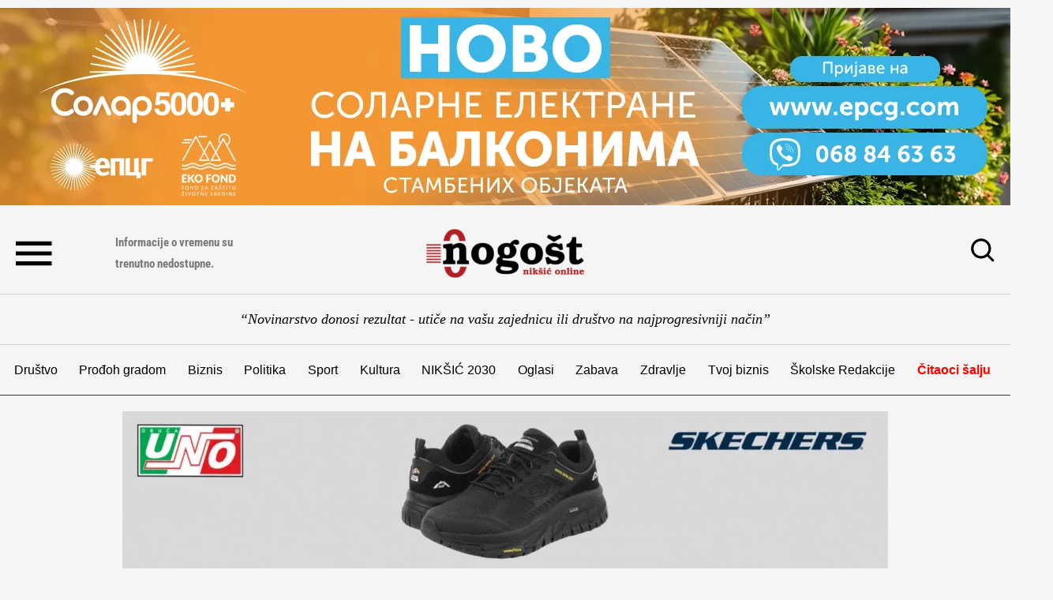

--- FILE ---
content_type: text/html; charset=UTF-8
request_url: https://onogost.me/drustvo/za-prevare-u-osiguranju-i-do-deset-godina-zatvora/
body_size: 54538
content:
<!DOCTYPE html><html lang="bs-BA"><head><script data-no-optimize="1">var litespeed_docref=sessionStorage.getItem("litespeed_docref");litespeed_docref&&(Object.defineProperty(document,"referrer",{get:function(){return litespeed_docref}}),sessionStorage.removeItem("litespeed_docref"));</script> <meta charset="UTF-8"><style id="litespeed-ccss">body,h1,h2,h3,html,li,p,ul{border:0;font-size:100%;font-style:inherit;font-weight:inherit;margin:0;outline:0;padding:0;vertical-align:baseline}html{-webkit-text-size-adjust:100%;-ms-text-size-adjust:100%}body{margin:0}main,nav{display:block}a{background-color:transparent}a,a:visited{text-decoration:none}small{font-size:80%}img{border:0}svg:not(:root){overflow:hidden}button,input{color:inherit;font:inherit;margin:0}button{overflow:visible}button{text-transform:none}button{-webkit-appearance:button}button::-moz-focus-inner,input::-moz-focus-inner{border:0;padding:0}input{line-height:normal}input[type=checkbox]{box-sizing:border-box;padding:0}input[type=search]{-webkit-appearance:textfield;box-sizing:content-box}input[type=search]::-webkit-search-cancel-button,input[type=search]::-webkit-search-decoration{-webkit-appearance:none}.ast-container{max-width:100%}.ast-container{margin-left:auto;margin-right:auto;padding-left:20px;padding-right:20px}.ast-grid-common-col{position:relative;min-height:1px;padding-left:20px;padding-right:20px}.ast-float{float:left}@media (min-width:768px){.ast-width-md-4{width:33.3333333333%}}@media (min-width:992px){.ast-width-lg-33{width:33.3333333333%}}h1,h2,h3{clear:both}h1{color:#808285;font-size:2em;line-height:1.2}h2{color:#808285;font-size:1.7em;line-height:1.3}h3{color:#808285;font-size:1.5em;line-height:1.4}html{box-sizing:border-box}*,:after,:before{box-sizing:inherit}body{color:#808285;background:#fff;font-style:normal}ul{margin:0 0 1.5em 3em}ul{list-style:disc}li>ul{margin-bottom:0;margin-left:1.5em}i{font-style:italic}img{height:auto;max-width:100%}button,input{color:#808285;font-weight:400;font-size:100%;margin:0;vertical-align:baseline}button,input{line-height:normal}button{border:1px solid;border-color:var(--ast-border-color);border-radius:2px;background:#e6e6e6;padding:.6em 1em .4em;color:#fff}input[type=search],input[type=text]{color:#666;border:1px solid var(--ast-border-color);border-radius:2px;-webkit-appearance:none}a{color:#4169e1}.screen-reader-text{border:0;clip:rect(1px,1px,1px,1px);height:1px;margin:-1px;overflow:hidden;padding:0;position:absolute;width:1px;word-wrap:normal!important}body{-webkit-font-smoothing:antialiased;-moz-osx-font-smoothing:grayscale}body:not(.logged-in){position:relative}#page{position:relative}a{text-decoration:none}img{vertical-align:middle}p{margin-bottom:1.75em}input{line-height:1}body,button{line-height:1.85714285714286}body{background-color:#fff}#page{display:block}#primary{width:100%}#primary{margin:4em 0}.hentry{margin:0 0 1.5em}body{overflow-x:hidden}.widget{margin:0 0 2.8em}.widget:last-child{margin-bottom:0}.widget ul{margin:0;list-style-type:none}input[type=search],input[type=text]{color:#666;padding:.75em;height:auto;border-width:1px;border-style:solid;border-color:var(--ast-border-color);border-radius:2px;background:var(--ast-comment-inputs-background);box-shadow:none;box-sizing:border-box}:root{--ast-post-nav-space:0;--ast-container-default-xlg-padding:6.67em;--ast-container-default-lg-padding:5.67em;--ast-container-default-slg-padding:4.34em;--ast-container-default-md-padding:3.34em;--ast-container-default-sm-padding:6.67em;--ast-container-default-xs-padding:2.4em;--ast-container-default-xxs-padding:1.4em;--ast-code-block-background:#eee;--ast-comment-inputs-background:#fafafa;--ast-normal-container-width:1200px;--ast-narrow-container-width:750px;--ast-blog-title-font-weight:400;--ast-blog-meta-weight:inherit}html{font-size:93.75%}a{color:var(--ast-global-color-0)}body,button,input{font-family:-apple-system,BlinkMacSystemFont,Segoe UI,Roboto,Oxygen-Sans,Ubuntu,Cantarell,Helvetica Neue,sans-serif;font-weight:400;font-size:15px;font-size:1rem}h1,h2,h3{font-weight:700}h1{font-size:40px;font-size:2.6666666666667rem;font-weight:400;line-height:1.4em}h2{font-size:30px;font-size:2rem;font-weight:700;line-height:1.3em}h3{font-size:25px;font-size:1.6666666666667rem;font-weight:700;line-height:1.3em}body,h1,h2,h3{color:var(--ast-global-color-3)}.ast-single-post .elementor-button-wrapper .elementor-button{text-decoration:none}input{outline:none}.ast-page-builder-template .hentry{margin:0}.ast-page-builder-template .site-content>.ast-container{max-width:100%;padding:0}.ast-page-builder-template .site .site-content #primary{padding:0;margin:0}.ast-page-builder-template.single-post .site-content>.ast-container{max-width:100%}@media (max-width:921px){#primary{padding:1.5em 0;margin:0}}.elementor-widget-heading h1.elementor-heading-title{line-height:1.4em}button{border-style:solid;border-top-width:0;border-right-width:0;border-left-width:0;border-bottom-width:0;color:var(--ast-global-color-5);border-color:#e70100;background-color:#e70100;padding-top:10px;padding-right:20px;padding-bottom:10px;padding-left:20px;font-family:'Roboto Condensed',sans-serif;font-weight:700;font-size:18px;font-size:1.2rem;line-height:1.17em;text-transform:none;border-top-left-radius:2px;border-top-right-radius:2px;border-bottom-right-radius:2px;border-bottom-left-radius:2px}@media (min-width:544px){.ast-container{max-width:100%}}body{background-color:var(--ast-global-color-4)}@media (max-width:921px){h1{font-size:30px}h2{font-size:25px}h3{font-size:20px}}@media (max-width:544px){h1{font-size:30px}h2{font-size:25px}h3{font-size:20px}}@media (max-width:921px){html{font-size:85.5%}}@media (max-width:544px){html{font-size:85.5%}}@media (min-width:922px){.ast-container{max-width:1240px}}@media (min-width:922px){.site-content .ast-container{display:flex}}@media (max-width:921px){.site-content .ast-container{flex-direction:column}}ul{margin-left:20px}:root{--ast-global-color-0:#0170b9;--ast-global-color-1:#3a3a3a;--ast-global-color-2:#3a3a3a;--ast-global-color-3:#4b4f58;--ast-global-color-4:#f5f5f5;--ast-global-color-5:#fff;--ast-global-color-6:#e5e5e5;--ast-global-color-7:#424242;--ast-global-color-8:#000}:root{--ast-border-color:#ddd}h1,h2,h3{color:var(--ast-global-color-2)}.elementor-screen-only,.screen-reader-text{top:0!important}:root{--e-global-color-astglobalcolor0:#0170b9;--e-global-color-astglobalcolor1:#3a3a3a;--e-global-color-astglobalcolor2:#3a3a3a;--e-global-color-astglobalcolor3:#4b4f58;--e-global-color-astglobalcolor4:#f5f5f5;--e-global-color-astglobalcolor5:#fff;--e-global-color-astglobalcolor6:#e5e5e5;--e-global-color-astglobalcolor7:#424242;--e-global-color-astglobalcolor8:#000}.comment-reply-title{font-size:24px;font-size:1.6rem}.comment-reply-title{font-weight:400;line-height:1.65}.comments-area .comment-notes{margin-bottom:1.5em}.comments-area .ast-comment-formwrap input[type=text]{width:100%;border-radius:0;vertical-align:middle;margin-bottom:10px}.comments-area #wp-comment-cookies-consent{margin-right:10px}ul{box-sizing:border-box}:root{--wp--preset--font-size--normal:16px;--wp--preset--font-size--huge:42px}.screen-reader-text{border:0;clip:rect(1px,1px,1px,1px);-webkit-clip-path:inset(50%);clip-path:inset(50%);height:1px;margin:-1px;overflow:hidden;padding:0;position:absolute;width:1px;word-wrap:normal!important}body{--wp--preset--color--black:#000;--wp--preset--color--cyan-bluish-gray:#abb8c3;--wp--preset--color--white:#fff;--wp--preset--color--pale-pink:#f78da7;--wp--preset--color--vivid-red:#cf2e2e;--wp--preset--color--luminous-vivid-orange:#ff6900;--wp--preset--color--luminous-vivid-amber:#fcb900;--wp--preset--color--light-green-cyan:#7bdcb5;--wp--preset--color--vivid-green-cyan:#00d084;--wp--preset--color--pale-cyan-blue:#8ed1fc;--wp--preset--color--vivid-cyan-blue:#0693e3;--wp--preset--color--vivid-purple:#9b51e0;--wp--preset--color--ast-global-color-0:var(--ast-global-color-0);--wp--preset--color--ast-global-color-1:var(--ast-global-color-1);--wp--preset--color--ast-global-color-2:var(--ast-global-color-2);--wp--preset--color--ast-global-color-3:var(--ast-global-color-3);--wp--preset--color--ast-global-color-4:var(--ast-global-color-4);--wp--preset--color--ast-global-color-5:var(--ast-global-color-5);--wp--preset--color--ast-global-color-6:var(--ast-global-color-6);--wp--preset--color--ast-global-color-7:var(--ast-global-color-7);--wp--preset--color--ast-global-color-8:var(--ast-global-color-8);--wp--preset--gradient--vivid-cyan-blue-to-vivid-purple:linear-gradient(135deg,rgba(6,147,227,1) 0%,#9b51e0 100%);--wp--preset--gradient--light-green-cyan-to-vivid-green-cyan:linear-gradient(135deg,#7adcb4 0%,#00d082 100%);--wp--preset--gradient--luminous-vivid-amber-to-luminous-vivid-orange:linear-gradient(135deg,rgba(252,185,0,1) 0%,rgba(255,105,0,1) 100%);--wp--preset--gradient--luminous-vivid-orange-to-vivid-red:linear-gradient(135deg,rgba(255,105,0,1) 0%,#cf2e2e 100%);--wp--preset--gradient--very-light-gray-to-cyan-bluish-gray:linear-gradient(135deg,#eee 0%,#a9b8c3 100%);--wp--preset--gradient--cool-to-warm-spectrum:linear-gradient(135deg,#4aeadc 0%,#9778d1 20%,#cf2aba 40%,#ee2c82 60%,#fb6962 80%,#fef84c 100%);--wp--preset--gradient--blush-light-purple:linear-gradient(135deg,#ffceec 0%,#9896f0 100%);--wp--preset--gradient--blush-bordeaux:linear-gradient(135deg,#fecda5 0%,#fe2d2d 50%,#6b003e 100%);--wp--preset--gradient--luminous-dusk:linear-gradient(135deg,#ffcb70 0%,#c751c0 50%,#4158d0 100%);--wp--preset--gradient--pale-ocean:linear-gradient(135deg,#fff5cb 0%,#b6e3d4 50%,#33a7b5 100%);--wp--preset--gradient--electric-grass:linear-gradient(135deg,#caf880 0%,#71ce7e 100%);--wp--preset--gradient--midnight:linear-gradient(135deg,#020381 0%,#2874fc 100%);--wp--preset--font-size--small:13px;--wp--preset--font-size--medium:20px;--wp--preset--font-size--large:36px;--wp--preset--font-size--x-large:42px;--wp--preset--spacing--20:.44rem;--wp--preset--spacing--30:.67rem;--wp--preset--spacing--40:1rem;--wp--preset--spacing--50:1.5rem;--wp--preset--spacing--60:2.25rem;--wp--preset--spacing--70:3.38rem;--wp--preset--spacing--80:5.06rem;--wp--preset--shadow--natural:6px 6px 9px rgba(0,0,0,.2);--wp--preset--shadow--deep:12px 12px 50px rgba(0,0,0,.4);--wp--preset--shadow--sharp:6px 6px 0px rgba(0,0,0,.2);--wp--preset--shadow--outlined:6px 6px 0px -3px rgba(255,255,255,1),6px 6px rgba(0,0,0,1);--wp--preset--shadow--crisp:6px 6px 0px rgba(0,0,0,1)}body{margin:0;--wp--style--global--content-size:var(--wp--custom--ast-content-width-size);--wp--style--global--wide-size:var(--wp--custom--ast-wide-width-size)}body{--wp--style--block-gap:24px}body{padding-top:0;padding-right:0;padding-bottom:0;padding-left:0}[class*=" eicon-"]{display:inline-block;font-family:eicons;font-size:inherit;font-weight:400;font-style:normal;font-variant:normal;line-height:1;text-rendering:auto;-webkit-font-smoothing:antialiased;-moz-osx-font-smoothing:grayscale}.eicon-menu-bar:before{content:"\e816"}.eicon-close:before{content:"\e87f"}.elementor-screen-only,.screen-reader-text{position:absolute;top:-10000em;width:1px;height:1px;margin:-1px;padding:0;overflow:hidden;clip:rect(0,0,0,0);border:0}.elementor-clearfix:after{content:"";display:block;clear:both;width:0;height:0}.elementor *,.elementor :after,.elementor :before{box-sizing:border-box}.elementor a{box-shadow:none;text-decoration:none}.elementor img{height:auto;max-width:100%;border:none;border-radius:0;box-shadow:none}.elementor-element{--flex-direction:initial;--flex-wrap:initial;--justify-content:initial;--align-items:initial;--align-content:initial;--gap:initial;--flex-basis:initial;--flex-grow:initial;--flex-shrink:initial;--order:initial;--align-self:initial;flex-basis:var(--flex-basis);flex-grow:var(--flex-grow);flex-shrink:var(--flex-shrink);order:var(--order);align-self:var(--align-self)}.elementor-align-left{text-align:left}.elementor-align-left .elementor-button{width:auto}:root{--page-title-display:block}.elementor-page-title{display:var(--page-title-display)}.elementor-section{position:relative}.elementor-section .elementor-container{display:flex;margin-right:auto;margin-left:auto;position:relative}@media (max-width:1024px){.elementor-section .elementor-container{flex-wrap:wrap}}.elementor-section.elementor-section-boxed>.elementor-container{max-width:1140px}.elementor-widget-wrap{position:relative;width:100%;flex-wrap:wrap;align-content:flex-start}.elementor:not(.elementor-bc-flex-widget) .elementor-widget-wrap{display:flex}.elementor-widget-wrap>.elementor-element{width:100%}.elementor-widget{position:relative}.elementor-widget:not(:last-child){margin-bottom:20px}.elementor-column{position:relative;min-height:1px;display:flex}.elementor-column-gap-default>.elementor-column>.elementor-element-populated{padding:10px}@media (min-width:768px){.elementor-column.elementor-col-25{width:25%}.elementor-column.elementor-col-50{width:50%}.elementor-column.elementor-col-100{width:100%}}@media (max-width:767px){.elementor-column{width:100%}}ul.elementor-icon-list-items.elementor-inline-items{display:flex;flex-wrap:wrap}ul.elementor-icon-list-items.elementor-inline-items .elementor-inline-item{word-break:break-word}.elementor-button{display:inline-block;line-height:1;background-color:#69727d;font-size:15px;padding:12px 24px;border-radius:3px;color:#fff;fill:#fff;text-align:center}.elementor-button:visited{color:#fff}.elementor-button-content-wrapper{display:flex;justify-content:center}.elementor-button-icon{flex-grow:0;order:5}.elementor-button-text{flex-grow:1;order:10;display:inline-block}.elementor-button span{text-decoration:inherit}.elementor-icon{display:inline-block;line-height:1;color:#69727d;font-size:50px;text-align:center}.elementor-icon svg{width:1em;height:1em;position:relative;display:block}.elementor-icon svg:before{position:absolute;left:50%;transform:translateX(-50%)}.elementor-element{--swiper-theme-color:#000;--swiper-navigation-size:44px;--swiper-pagination-bullet-size:6px;--swiper-pagination-bullet-horizontal-gap:6px}.elementor .elementor-element ul.elementor-icon-list-items{padding:0}@media (max-width:767px){.elementor .elementor-hidden-mobile{display:none}}@media (min-width:768px) and (max-width:1024px){.elementor .elementor-hidden-tablet{display:none}}@media (min-width:1025px) and (max-width:99999px){.elementor .elementor-hidden-desktop{display:none}}.elementor-kit-71438{--e-global-color-primary:#6ec1e4;--e-global-color-secondary:#54595f;--e-global-color-text:#7a7a7a;--e-global-color-accent:#61ce70;--e-global-typography-primary-font-family:"Roboto";--e-global-typography-primary-font-weight:600;--e-global-typography-secondary-font-family:"Roboto Slab";--e-global-typography-secondary-font-weight:400;--e-global-typography-text-font-family:"Roboto";--e-global-typography-text-font-weight:400;--e-global-typography-accent-font-family:"Roboto";--e-global-typography-accent-font-weight:500}.elementor-section.elementor-section-boxed>.elementor-container{max-width:1140px}.elementor-widget:not(:last-child){margin-block-end:20px}.elementor-element{--widgets-spacing:20px 20px}@media (max-width:1024px){.elementor-section.elementor-section-boxed>.elementor-container{max-width:1024px}}@media (max-width:767px){.elementor-section.elementor-section-boxed>.elementor-container{max-width:767px}}.elementor-widget-heading .elementor-heading-title{color:var(--e-global-color-primary);font-family:var(--e-global-typography-primary-font-family),Sans-serif;font-weight:var(--e-global-typography-primary-font-weight)}.elementor-widget-text-editor{color:var(--e-global-color-text);font-family:var(--e-global-typography-text-font-family),Sans-serif;font-weight:var(--e-global-typography-text-font-weight)}.elementor-widget-icon.elementor-view-default .elementor-icon{color:var(--e-global-color-primary);border-color:var(--e-global-color-primary)}.elementor-widget-icon.elementor-view-default .elementor-icon svg{fill:var(--e-global-color-primary)}.elementor-widget-tabs .elementor-tab-title{color:var(--e-global-color-primary)}.elementor-widget-tabs .elementor-tab-title{font-family:var(--e-global-typography-primary-font-family),Sans-serif;font-weight:var(--e-global-typography-primary-font-weight)}.elementor-widget-tabs .elementor-tab-content{color:var(--e-global-color-text);font-family:var(--e-global-typography-text-font-family),Sans-serif;font-weight:var(--e-global-typography-text-font-weight)}.elementor-widget-theme-post-title .elementor-heading-title{color:var(--e-global-color-primary);font-family:var(--e-global-typography-primary-font-family),Sans-serif;font-weight:var(--e-global-typography-primary-font-weight)}.elementor-widget-nav-menu .elementor-nav-menu .elementor-item{font-family:var(--e-global-typography-primary-font-family),Sans-serif;font-weight:var(--e-global-typography-primary-font-weight)}.elementor-widget-nav-menu .elementor-nav-menu--main .elementor-item{color:var(--e-global-color-text);fill:var(--e-global-color-text)}.elementor-widget-nav-menu .elementor-nav-menu--main:not(.e--pointer-framed) .elementor-item:before,.elementor-widget-nav-menu .elementor-nav-menu--main:not(.e--pointer-framed) .elementor-item:after{background-color:var(--e-global-color-accent)}.elementor-widget-nav-menu{--e-nav-menu-divider-color:var(--e-global-color-text)}.elementor-widget-nav-menu .elementor-nav-menu--dropdown .elementor-item,.elementor-widget-nav-menu .elementor-nav-menu--dropdown .elementor-sub-item{font-family:var(--e-global-typography-accent-font-family),Sans-serif;font-weight:var(--e-global-typography-accent-font-weight)}.elementor-widget-search-form input[type=search].elementor-search-form__input{font-family:var(--e-global-typography-text-font-family),Sans-serif;font-weight:var(--e-global-typography-text-font-weight)}.elementor-widget-search-form .elementor-search-form__input{color:var(--e-global-color-text);fill:var(--e-global-color-text)}.elementor-widget-search-form .elementor-search-form__submit{font-family:var(--e-global-typography-text-font-family),Sans-serif;font-weight:var(--e-global-typography-text-font-weight);background-color:var(--e-global-color-secondary)}.elementor-widget-post-info .elementor-icon-list-item:not(:last-child):after{border-color:var(--e-global-color-text)}.elementor-widget-post-info .elementor-icon-list-icon i{color:var(--e-global-color-primary)}.elementor-widget-post-info .elementor-icon-list-text,.elementor-widget-post-info .elementor-icon-list-text a{color:var(--e-global-color-secondary)}.elementor-widget-post-info .elementor-icon-list-item{font-family:var(--e-global-typography-text-font-family),Sans-serif;font-weight:var(--e-global-typography-text-font-weight)}.elementor-widget-uael-modal-popup .uael-modal-action svg{fill:var(--e-global-color-text)}.elementor-widget-uael-modal-popup .uael-content{color:var(--e-global-color-text)}.elementor-widget-uael-modal-popup .uael-modal-action-wrap a.elementor-button,.elementor-widget-uael-modal-popup .uael-modal-action-wrap .elementor-button{font-family:var(--e-global-typography-accent-font-family),Sans-serif;font-weight:var(--e-global-typography-accent-font-weight)}.elementor-widget-uael-modal-popup .uael-modal-action-wrap .elementor-button{background-color:var(--e-global-color-accent)}.elementor-widget-uael-modal-popup .uael-modal-action{color:var(--e-global-color-text)}.elementor-widget-uael-modal-popup .uael-modal-action-wrap .uael-modal-action{font-family:var(--e-global-typography-accent-font-family),Sans-serif;font-weight:var(--e-global-typography-accent-font-weight)}.elementor-168819 .elementor-element.elementor-element-3b6920b>.elementor-container{max-width:330px}.elementor-168819 .elementor-element.elementor-element-0427d6b:not(.elementor-motion-effects-element-type-background)>.elementor-widget-wrap{background-color:#000}.elementor-168819 .elementor-element.elementor-element-0427d6b>.elementor-element-populated{padding:0 25px}.elementor-168819 .elementor-element.elementor-element-2c82542 .elementor-icon-wrapper{text-align:right}.elementor-168819 .elementor-element.elementor-element-2c82542.elementor-view-default .elementor-icon{color:#fff;border-color:#fff}.elementor-168819 .elementor-element.elementor-element-2c82542.elementor-view-default .elementor-icon svg{fill:#fff}.elementor-168819 .elementor-element.elementor-element-2c82542 .elementor-icon{font-size:16px}.elementor-168819 .elementor-element.elementor-element-2c82542 .elementor-icon svg{height:16px}.elementor-168819 .elementor-element.elementor-element-8b16a90{color:#fff;font-family:"Roboto Slab",Sans-serif;font-size:16px;font-weight:400}.uamodal-b2069fb .uael-overlay{background:rgba(0,0,0,.75)}.elementor-168819 .elementor-element.elementor-global-177167 .uael-modal-action-wrap a.elementor-button,.elementor-168819 .elementor-element.elementor-global-177167 .uael-modal-action-wrap .elementor-button{color:#fff}.elementor-168819 .elementor-element.elementor-element-19598f2{color:#1cbf1c;font-family:"Roboto Slab",Sans-serif;font-size:16px;font-weight:400}.elementor-168819 .elementor-element.elementor-element-19598f2>.elementor-widget-container{padding:15px 0}.elementor-168819 .elementor-element.elementor-element-eef3ff1>.elementor-container{max-width:1280px}.elementor-168819 .elementor-element.elementor-element-ae2e730>.elementor-element-populated{padding:0}.elementor-168819 .elementor-element.elementor-element-815a8ab>.elementor-container{max-width:1280px}.elementor-168819 .elementor-element.elementor-element-815a8ab{padding:10px}.elementor-168819 .elementor-element.elementor-element-c8e7ea5 .elementor-icon-wrapper{text-align:left}.elementor-168819 .elementor-element.elementor-element-c8e7ea5.elementor-view-default .elementor-icon{color:#000;border-color:#000}.elementor-168819 .elementor-element.elementor-element-c8e7ea5.elementor-view-default .elementor-icon svg{fill:#000}.elementor-168819 .elementor-element.elementor-element-c8e7ea5 .elementor-icon{font-size:46px}.elementor-168819 .elementor-element.elementor-element-c8e7ea5 .elementor-icon svg{height:46px}.elementor-168819 .elementor-element.elementor-element-aab64c8{font-family:"Roboto Condensed",Sans-serif;font-weight:400}.uamodal-a13163a .uael-content{width:400px;background-color:#FFFFFF00}.uamodal-a13163a .uael-overlay{background:#252525C9}.uamodal-a13163a .uael-modal-close{font-size:27px;line-height:27px;height:27px;width:27px}.uamodal-a13163a .uael-modal-close svg{font-size:27px;line-height:27px;height:27px;width:27px}.uamodal-a13163a .uael-modal-close svg{fill:#fff}.elementor-168819 .elementor-element.elementor-element-a13163a .uael-modal-action svg{font-size:30px;width:30px;height:30px;line-height:30px}.elementor-168819 .elementor-element.elementor-element-a13163a .uael-modal-action svg{fill:#000}.elementor-168819 .elementor-element.elementor-element-a13163a .uael-modal-action-wrap{text-align:right}.elementor-168819 .elementor-element.elementor-element-47741c0>.elementor-container{max-width:1280px}.elementor-168819 .elementor-element.elementor-element-47741c0{border-style:solid;border-width:1px 0;border-color:#d2d2d2;margin-top:0;margin-bottom:0;padding:0}.elementor-168819 .elementor-element.elementor-element-3243792>.elementor-element-populated{padding:15px 0}.elementor-168819 .elementor-element.elementor-element-6938be0>.elementor-widget-container{margin:0;padding:0}.elementor-168819 .elementor-element.elementor-element-37f20a8>.elementor-container{max-width:1280px}.elementor-168819 .elementor-element.elementor-element-37f20a8{border-style:solid;border-width:0 0 1px;border-color:#373737}.elementor-168819 .elementor-element.elementor-element-48110e6>.elementor-element-populated{padding:5px 0}.elementor-168819 .elementor-element.elementor-element-c21b2d7 .elementor-menu-toggle{margin:0 auto}.elementor-168819 .elementor-element.elementor-element-c21b2d7 .elementor-nav-menu .elementor-item{font-family:"Roboto Slab",Sans-serif;font-size:16px;font-weight:400;line-height:21px}.elementor-168819 .elementor-element.elementor-element-c21b2d7 .elementor-nav-menu--main .elementor-item{color:#000;fill:#000}@media (max-width:1024px){.elementor-168819 .elementor-element.elementor-element-3243792>.elementor-element-populated{padding:15px 10px}}@media (max-width:767px){.elementor-168819 .elementor-element.elementor-element-ae2e730{width:100%}.elementor-168819 .elementor-element.elementor-element-3037b9c{width:20%}.elementor-168819 .elementor-element.elementor-element-c8e7ea5 .elementor-icon{font-size:30px}.elementor-168819 .elementor-element.elementor-element-c8e7ea5 .elementor-icon svg{height:30px}.elementor-168819 .elementor-element.elementor-element-42f9f4e{width:17.3%}.elementor-168819 .elementor-element.elementor-element-8b777a9{width:60%}.elementor-168819 .elementor-element.elementor-element-cfe1b8d{width:20%}}@media (min-width:768px){.elementor-168819 .elementor-element.elementor-element-3037b9c{width:10%}.elementor-168819 .elementor-element.elementor-element-42f9f4e{width:17.5%}.elementor-168819 .elementor-element.elementor-element-8b777a9{width:45%}.elementor-168819 .elementor-element.elementor-element-cfe1b8d{width:27.5%}.elementor-168819 .elementor-element.elementor-element-3243792{width:100%}}@media (max-width:1024px) and (min-width:768px){.elementor-168819 .elementor-element.elementor-element-3037b9c{width:20%}.elementor-168819 .elementor-element.elementor-element-8b777a9{width:60%}.elementor-168819 .elementor-element.elementor-element-cfe1b8d{width:20%}}.elementor-168819 .elementor-element.elementor-global-177167{margin:auto!important}@media only screen and (min-width:1200px){.elementor-168819 .elementor-element.elementor-global-177167 .elementor-button-link.elementor-button.elementor-size-sm{width:25%}}@media all and (max-width:630px){.elementor-168819 .elementor-element.elementor-element-3b6920b>.elementor-container{max-width:100%!important}}.elementor-168819 .elementor-element.elementor-element-3b6920b>.elementor-container{margin-left:0!important}.elementor-168819 .elementor-element.elementor-element-3037b9c .elementor-widget-wrap{align-content:center}.elementor-168819 .elementor-element.elementor-element-42f9f4e .elementor-widget-wrap{align-content:center}.uael-content{max-width:100%!important;width:500px}.elementor-168819 .elementor-element.elementor-element-cfe1b8d .elementor-widget-wrap{align-content:center}.elementor-168819 .elementor-element.elementor-element-6938be0 p{font-family:'Bebase Neue'!important;font-size:18px;padding:0!important;margin:0!important;color:#000;font-style:italic;text-align:center;margin-bottom:0}.elementor-168819 .elementor-element.elementor-element-6938be0{margin-bottom:0}@media all and (max-width:767px){.elementor-168819 .elementor-element.elementor-element-6938be0 p{font-size:14px;line-height:17px}}.elementor-72056 .elementor-element.elementor-element-b93ab0f .elementor-menu-toggle{margin:0 auto}.elementor-72056 .elementor-element.elementor-element-70d8ff2 .elementor-menu-toggle{margin:0 auto}.elementor-72056 .elementor-element.elementor-element-c1ed930>.elementor-container{max-width:1280px}.elementor-174556 .elementor-element.elementor-element-497f456>.elementor-container{max-width:1280px}.elementor-174556 .elementor-element.elementor-element-6ffd444b>.elementor-container{max-width:1280px}.elementor-174556 .elementor-element.elementor-element-71964f3d .elementor-icon-list-icon{width:6px}.elementor-174556 .elementor-element.elementor-element-71964f3d .elementor-icon-list-icon i{font-size:6px}.elementor-174556 .elementor-element.elementor-element-71964f3d .elementor-icon-list-text,.elementor-174556 .elementor-element.elementor-element-71964f3d .elementor-icon-list-text a{color:#000}.elementor-174556 .elementor-element.elementor-element-71964f3d .elementor-icon-list-item{font-family:"Bebas Neue",Sans-serif;font-size:42px;font-weight:400;line-height:50px}.elementor-174556 .elementor-element.elementor-element-71964f3d>.elementor-widget-container{margin:0 0 5px}.elementor-174556 .elementor-element.elementor-element-6b8ed93f{text-align:left}.elementor-174556 .elementor-element.elementor-element-6b8ed93f .elementor-heading-title{color:#000;font-family:"Roboto Slab",Sans-serif;font-size:50px;font-weight:700;line-height:50px}.elementor-174556 .elementor-element.elementor-element-537ea0d3>.elementor-element-populated{padding:0 10px}.elementor-174556 .elementor-element.elementor-global-73259 .elementor-tab-title,.elementor-174556 .elementor-element.elementor-global-73259 .elementor-tab-title:before,.elementor-174556 .elementor-element.elementor-global-73259 .elementor-tab-title:after,.elementor-174556 .elementor-element.elementor-global-73259 .elementor-tab-content,.elementor-174556 .elementor-element.elementor-global-73259 .elementor-tabs-content-wrapper{border-width:1px}.elementor-174556 .elementor-element.elementor-global-73259 .elementor-tab-title{color:#000}.elementor-174556 .elementor-element.elementor-global-73259 .elementor-tab-title{font-family:"Roboto Slab",Sans-serif;font-weight:600}.elementor-174556 .elementor-element.elementor-global-73259 .elementor-tab-content{color:#fff}.elementor-174556 .elementor-element.elementor-global-73259>.elementor-widget-container{margin:0 0 17px}@media (max-width:767px){.elementor-174556 .elementor-element.elementor-element-71964f3d .elementor-icon-list-item{font-size:24px;line-height:29px}.elementor-174556 .elementor-element.elementor-element-6b8ed93f .elementor-heading-title{font-size:24px;line-height:28px}.elementor-174556 .elementor-element.elementor-global-73259>.elementor-widget-container{margin:0}}@media (min-width:768px){.elementor-174556 .elementor-element.elementor-element-78e1e53c{width:75%}.elementor-174556 .elementor-element.elementor-element-537ea0d3{width:25%}}@media (max-width:1024px) and (min-width:768px){.elementor-174556 .elementor-element.elementor-element-78e1e53c{width:65%}.elementor-174556 .elementor-element.elementor-element-537ea0d3{width:35%}}.elementor-174556 .elementor-element.elementor-element-ce36479 img{width:100%}.elementor-174556 .elementor-element.elementor-element-71964f3d{margin-bottom:0;margin-left:0}.elementor-174556 .elementor-element.elementor-element-71964f3d ul li:first-of-type{margin-left:0!important}.elementor-174556 .elementor-element.elementor-element-71964f3d ul li .elementor-icon-list-icon{display:none}@media all and (max-width:767px){.elementor-174556 .elementor-element.elementor-element-6b8ed93f{margin-bottom:5px}}.elementor-174556 .elementor-element.elementor-element-4080a54 .comment-form-url{display:none}.elementor-174556 .elementor-element.elementor-element-4080a54 #reply-title,.elementor-174556 .elementor-element.elementor-element-4080a54 .comment-notes,.elementor-174556 .elementor-element.elementor-element-4080a54 .comment-form-cookies-consent{display:none!important}.elementor-174556 .elementor-element.elementor-element-4080a54 .comment-form-email{width:100%}.elementor-174556 .elementor-element.elementor-element-4080a54 #comments #reply-title{font-family:'Bitter'!important;font-size:18px!important;font-weight:400!important;color:#707070}.elementor-174556 .elementor-element.elementor-element-4080a54 #reply-title{display:none!important}.elementor-174556 .elementor-element.elementor-element-4080a54 #comments .comment-form-email{display:none}.elementor-174556 .elementor-element.elementor-element-4080a54 #comments .ast-grid-common-col{padding-left:0;padding-right:0}:root{--swiper-theme-color:#007aff}:root{--swiper-navigation-size:44px}.elementor-location-header:before{content:"";display:table;clear:both}.uael-modal{position:fixed;left:0;width:100%;max-width:100%;z-index:-1;visibility:hidden;left:0;bottom:auto}.uael-trigger{display:inline-block}.uael-modal .uael-modal-content-data{width:100%;height:100%;max-width:100%;max-height:100%}.uael-modal-content-data{-webkit-box-sizing:border-box;-moz-box-sizing:border-box;box-sizing:border-box}.uael-modal-close{font-size:1.6em;position:absolute;text-align:center;line-height:0}.uael-close-icon svg{color:#fff;width:25px;height:25px;font-size:25px;line-height:25px}.uael-modal-close{visibility:hidden;position:fixed;z-index:999999}.uael-close-custom-top-right{top:50px;right:50px}.uael-overlay{position:fixed;width:100%;height:100%;visibility:hidden;top:0;bottom:0;left:0;right:0;z-index:1000;opacity:0;background:rgba(0,0,0,.75)}.uael-content{position:relative;margin:0 auto;width:100%}.uael-effect-1 .uael-content{-webkit-transform:scale(.7);-ms-transform:scale(.7);transform:scale(.7);opacity:0}.uael-modal-content-data{position:relative}nav ul li.menu-item ul.sub-menu:before{content:"";display:block;position:absolute;width:100%}input::-webkit-inner-spin-button,input::-webkit-outer-spin-button{-webkit-appearance:none;-moz-appearance:none;appearance:none;margin:0}html,body{max-width:100%;overflow-x:hidden}#main-menu ul.elementor-nav-menu{display:flex;justify-content:space-evenly;margin:auto;width:100%!important}#main-menu li{padding:0!important;margin:0!important;float:left}#main-menu ul.elementor-nav-menu>li>a{padding:16px 10px}#main-menu li{list-style:none}.elementor-menu-toggle{display:none!important}#main-menu li.citaoci-pisu a{font-weight:700;color:red}#main-menu .sub-menu li,#main-menu .sub-menu li a{display:block;width:100%}#main-menu .sub-menu li a{font-family:'Roboto Slab';font-weight:400;font-size:16px}.main-menu-parent .elementor-nav-menu .menu-item-has-children .sub-menu{display:none!important}#main-menu .burger-only{display:none}.main-left-menu .elementor-icon-wrapper{display:flex;align-content:center}.elementor-tabs-wrapper div{width:34%}.post-loop-info ul li,.post-loop-info ul li:first-of-type{display:flex!important}@media (min-width:768px){.header-logo img{max-width:200px;margin:auto}}h2.widgettitle{display:none}#most-posts .elementor-tabs{background-color:#252525}#most-posts .elementor-tab-title{padding:20px 10px!important;font-family:'Roboto Slab'!important;font-weight:400;font-size:15px;color:#000}#most-posts .elementor-tabs-wrapper .elementor-tab-title{text-align:center;width:33.33%!important;float:left;margin:0}#most-posts .elementor-tab-title{background-color:#e7e7e7;border:none!important}#most-posts .elementor-tab-content{background-color:#252525;border:none!important;padding-top:0;width:100%!important}#main-menu li a:after{display:none}.submit-dugme{max-width:500px;margin:auto;display:block}.submit-dugme a .elementor-button-text{font-family:'Roboto Condensed'!important;font-weight:700!important;font-size:18px!important;line-height:21px}.submit-dugme a{padding:10px!important;text-align:center;width:100%!important;background-color:#E70100!important;border-radius:2px!important}@media all and (max-width:767px){.header-logo img{max-width:150px}.main-menu-search-icon svg{width:25px!important;height:25px!important}#most-posts #top-posts-2 li:nth-of-type(n+6),#most-posts .elementor-tab-content[data-tab="1"] .onogost-single-rp:nth-of-type(n+6),#most-posts .elementor-tab-content[data-tab="3"] .onogost-single-rp:nth-of-type(n+6){display:none}#most-posts #top-posts-2 li:nth-of-type(5),#most-posts .elementor-tab-content[data-tab="1"] .onogost-single-rp:nth-of-type(5),#most-posts .elementor-tab-content[data-tab="3"] .onogost-single-rp:nth-of-type(5){border-bottom:none!important}}.menu-footer ul li a{font-family:'Roboto Slab'!important;font-weight:400!important;font-size:16px;color:#FFFFFF!important}.menu-footer ul{display:block;width:100%!important}.menu-footer li{padding:0!important;margin:0!important;float:left}.menu-footer li a{padding:16px 16px 0 16px!important}.secondary-footer ul li a{padding-top:0!important}.menu-footer li{list-style:none}.menu-footer li a:after{display:none}.menu-left-menu .elementor-nav-menu--main ul{display:block!important;margin-bottom:0!important}.menu-left-menu .elementor-nav-menu--main ul li a{padding:0 0 15px 0!important;font-family:'Roboto Slab'!important;font-style:normal;font-weight:400;font-size:16px;line-height:21px;color:#FFFFFF!important}.menu-left-menu .elementor-nav-menu--main ul li a:after{display:none!important}.exit-left-menu,.menu-left-menu,.menu-text-1,.menu-text-1 p,.menu-text-2,.submit-dugme{margin-bottom:0!important}.main-menu-from-left .submit-dugme{margin:4px 0 4px 0!important}.main-menu-from-left .elementor-widget-uael-modal-popup.submit-dugme{padding:10px 0 0}.menu-text-1{line-height:21px}.hidden{transform:translateX(-450px);box-shadow:0 0 0 0 rgba(0,0,0,0)!important}@media (max-width:767px){.hidden{transform:translateX(-750px)}}.main-menu-parent{z-index:10;height:100%!important;position:fixed;left:0!important;top:0!important;background:#252525}@media (max-width:767px){.main-menu-parent{top:0;right:0;left:0}}@media (max-width:767px){.kolona-right{border:none!important}}.main-menu-parent{overflow:auto!important;box-shadow:0 0 3000px 3000px rgba(0,0,0,.35)}.main-menu-parent::-webkit-scrollbar-track{-webkit-box-shadow:inset 0 0 6px rgba(0,0,0,.3);background-color:#383838}.main-menu-parent::-webkit-scrollbar{width:10px;background-color:#383838}.main-menu-parent::-webkit-scrollbar-thumb{background-color:#5c5c5c;border:2px solid #555}.exit-left-menu{position:absolute;position:sticky;z-index:10;top:10px;right:-5px;width:30px}@media (min-width:1281px){#most-posts .elementor-tab-title{font-size:16px!important}}@media (max-width:767px){.elementor-tabs .elementor-tabs-wrapper{display:block!important}.elementor-tabs-wrapper div{width:35%!important}}@media (max-width:767px){.elementor-tabs .elementor-tab-title{padding:20px 13px!important}}.elementor-tab-mobile-title{display:none}@media all and (min-width:768px){.kolona-left{padding-right:10px}.kolona-right{padding-left:10px}}.uael-modal-close{top:13px!important;right:13px!important}@media (max-width:767px){.post-loop-info ul li:first-of-type{margin-left:0!important;margin-right:8px!important}}.desniSidebar{position:relative}@media all and (min-width:768px){.desniSidebar{position:relative;padding-bottom:20px;padding-left:20px}.desniSidebar:before{position:absolute;content:"";top:0;left:0;width:1px;height:calc(100% - 30px);background-color:#d8d8d8}.obicni-post-loop .post-loop-info .elementor-inline-item:first-of-type{display:none!important}}.post-loop-info ul li{margin-left:0!important;margin-right:8px!important}.post-loop-info ul li:first-child span{margin-left:0!important;text-transform:uppercase;color:#000!important;font-weight:400!important}#most-posts #top-posts-2{margin-bottom:0!important}#most-posts #top-posts-2 li{margin-bottom:0!important;padding-top:10px;padding-bottom:10px}@media all and (min-width:1280px){#most-posts .elementor-tab-content{overflow:hidden}#most-posts .elementor-tab-content[data-tab="1"]{padding-bottom:51px}#most-posts .elementor-tab-title{font-size:16px!important}}@media all and (min-width:768px) and (max-width:1024px){#most-posts ul li{margin-top:10px!important;padding-bottom:10px!important;margin-bottom:0!important}#top-posts-2 li{display:flex}}@media all and (min-width:768px) and (max-width:1180px){#most-posts .elementor-tabs .elementor-tabs-wrapper .elementor-tab-title{width:50%!important}#most-posts .elementor-tabs .elementor-tabs-wrapper .elementor-tab-title:last-of-type,#most-posts .elementor-tabs .elementor-tabs-content-wrapper .elementor-tab-content:last-of-type{display:none!important}}.adv-link{text-align:center;width:100%;display:block}@media all and (min-width:768px){#most-posts .elementor-tab-content{overflow:hidden}.kolona-right{position:relative}.kolona-right:before{content:"";position:absolute;width:1px;height:calc(100% - 20px);left:0;top:0;background-color:#d8d8d8}}@media all and (max-width:767px){.post-loop-info ul li{margin-left:0!important}}.onogost-ad{margin-bottom:0!important}.onogost-ad .elementor-widget-container>div:not(.elementor-shortcode),.onogost-ad .elementor-widget-container .elementor-shortcode>div{margin-bottom:10px!important;margin-top:10px!important;padding:0;text-align:center}.onogost-ad img{display:block;margin-left:auto;margin-right:auto;max-width:100%!important;height:auto!important;float:unset!important;object-fit:contain}.onogost-ad.desktop-top img{margin-bottom:0!important}@media all and (min-width:768px){.single-post-body{margin-top:25px}}@media all and (max-width:767px){.single-post-body{margin-top:15px}}.onogost-ad.desktop-large img{max-width:970px!important;max-height:250px!important;aspect-ratio:970/250;margin-bottom:10px!important}.onogost-ad.marketing-heder img{margin-top:0!important;margin-bottom:0!important;width:1280px!important}.onogost-ad.mobile-sticky-bottom .elementor-widget-wrap{padding:0!important}.widget_top-posts .widgettitle{display:none!important}.onogost-single-rp,.widget_top-posts li{display:block;padding-top:10px;padding-bottom:10px;border-bottom:solid 1px #fff}.onogost-single-rp:last-of-type,.widget_top-posts li:last-of-type{border-bottom:none}.onogost-rp-image,.widget_top-posts .widgets-list-layout li>a{display:inline-block;width:90px;margin-right:10px;float:left}.onogost-rp-image img,.widget_top-posts img{height:57px!important;width:90px!important;max-width:90px!important;object-fit:cover}.onogost-rp-info,.widgets-list-layout-links{float:unset;display:inline-block;width:calc(100% - 105px)!important}.onogost-rp-info .onogost-rp-title,.widgets-list-layout-links a{font-family:'Bitter';font-size:14px!important;font-weight:400;text-decoration:none!important;line-height:15.6px;color:#fff;overflow:hidden;text-overflow:ellipsis;display:-webkit-box;-webkit-line-clamp:2;line-clamp:2;-webkit-box-orient:vertical;height:32px}.widgets-list-layout-links a{-webkit-line-clamp:3!important;line-clamp:3!important;height:47px!important}.onogost-rp-datetime,.onogost-rp-comments a{font-family:'Roboto';font-size:11px!important;font-weight:400;line-height:11px;color:#fff;margin-bottom:5px;text-decoration:none!important}.onogost-rp-date{margin-right:5px}.onogost-rp-comments{margin-left:25px}.onogost-rp-datetime:before,.onogost-rp-comments:before{content:'';display:inline-block;height:11px;width:11px;background-size:contain;margin-right:3px;margin-bottom:-2px;opacity:1;background-repeat:no-repeat}.onogost-rp-datetime:before{background-image:url("data:image/svg+xml,%3Csvg width='12' height='12' viewBox='0 0 12 12' fill='none' xmlns='http://www.w3.org/2000/svg'%3E%3Cpath fill-rule='evenodd' clip-rule='evenodd' d='M6 10.8125C7.27635 10.8125 8.50043 10.3055 9.40295 9.40295C10.3055 8.50043 10.8125 7.27635 10.8125 6C10.8125 4.72365 10.3055 3.49957 9.40295 2.59705C8.50043 1.69453 7.27635 1.1875 6 1.1875C4.72365 1.1875 3.49957 1.69453 2.59705 2.59705C1.69453 3.49957 1.1875 4.72365 1.1875 6C1.1875 7.27635 1.69453 8.50043 2.59705 9.40295C3.49957 10.3055 4.72365 10.8125 6 10.8125ZM6 11.6875C7.50842 11.6875 8.95506 11.0883 10.0217 10.0217C11.0883 8.95506 11.6875 7.50842 11.6875 6C11.6875 4.49158 11.0883 3.04494 10.0217 1.97833C8.95506 0.911717 7.50842 0.3125 6 0.3125C4.49158 0.3125 3.04494 0.911717 1.97833 1.97833C0.911717 3.04494 0.3125 4.49158 0.3125 6C0.3125 7.50842 0.911717 8.95506 1.97833 10.0217C3.04494 11.0883 4.49158 11.6875 6 11.6875Z' fill='white'/%3E%3Cpath d='M6.875 6.875H3.375V6H6V2.5H6.875V6.875Z' fill='white'/%3E%3C/svg%3E%0A")}.onogost-rp-comments:before{background-image:url("data:image/svg+xml,%3Csvg width='13' height='11' viewBox='0 0 13 11' fill='none' xmlns='http://www.w3.org/2000/svg'%3E%3Cpath d='M0 2.12812C0 1.56371 0.244578 1.02241 0.679931 0.623313C1.11528 0.224212 1.70575 0 2.32143 0H10.6786C11.2943 0 11.8847 0.224212 12.3201 0.623313C12.7554 1.02241 13 1.56371 13 2.12812V6.38437C13 6.66384 12.94 6.94057 12.8233 7.19877C12.7066 7.45696 12.5356 7.69157 12.3201 7.88918C12.1045 8.08679 11.8486 8.24355 11.5669 8.3505C11.2853 8.45745 10.9834 8.51249 10.6786 8.51249H7.13886L4.29464 10.7938C4.16304 10.8993 4.00108 10.9678 3.82814 10.9911C3.65519 11.0144 3.47858 10.9916 3.31942 10.9253C3.16026 10.8591 3.02529 10.7522 2.93064 10.6175C2.836 10.4827 2.78568 10.3259 2.78571 10.1656V8.51249H2.32143C1.70575 8.51249 1.11528 8.28828 0.679931 7.88918C0.244578 7.49008 0 6.94878 0 6.38437V2.12812ZM2.32143 0.851249C1.95202 0.851249 1.59774 0.985777 1.33653 1.22524C1.07532 1.4647 0.928571 1.78948 0.928571 2.12812V6.38437C0.928571 6.72302 1.07532 7.0478 1.33653 7.28726C1.59774 7.52672 1.95202 7.66124 2.32143 7.66124H3.71429V10.1282L6.78971 7.66124H10.6786C11.048 7.66124 11.4023 7.52672 11.6635 7.28726C11.9247 7.0478 12.0714 6.72302 12.0714 6.38437V2.12812C12.0714 1.78948 11.9247 1.4647 11.6635 1.22524C11.4023 0.985777 11.048 0.851249 10.6786 0.851249H2.32143Z' fill='white'/%3E%3C/svg%3E%0A")}.prikazi-sve{position:absolute;bottom:40px;left:20px;color:#fff;text-align:center;background-color:#e70100;display:block;width:calc(100% - 40px)!important;padding:10px;line-height:21px;margin-top:20px;border-radius:2px!important;font-size:18px;font-family:'Roboto'!important;font-weight:700!important;text-decoration:none!important}@media all and (max-width:1279px){#most-posts #top-posts-2 li:nth-of-type(7){border-bottom:none!important}.prikazi-sve{position:relative!important;width:100%!important;left:0;right:0;bottom:0}}.burger-border-bottom{border-bottom:solid 1px #fff}.burger-border-top{border-top:solid 1px #fff}.top-margin-15{margin-top:15px}.primary-menu-footer .sub-menu{width:170px!important;position:absolute!important;display:block;z-index:99999!important}.primary-menu-footer nav>ul{flex-wrap:nowrap!important}.primary-menu-footer .sub-menu li,.primary-menu-footer .sub-menu li a{display:block;width:100%}.primary-menu-footer .sub-menu li a{font-family:'Roboto Slab';font-weight:400;font-size:16px;color:#000!important}.far,.fas{-moz-osx-font-smoothing:grayscale;-webkit-font-smoothing:antialiased;display:inline-block;font-style:normal;font-variant:normal;text-rendering:auto;line-height:1}.fa-search:before{content:"\f002"}.fa-tags:before{content:"\f02c"}.far{font-weight:400}.far,.fas{font-family:"Font Awesome 5 Free"}.fas{font-weight:900}.clearfix:after{visibility:hidden;display:block;font-size:0;content:" ";clear:both;height:0}@media only screen and (max-width:480px){body{float:none}}label{font-weight:700}.far,.fas{-moz-osx-font-smoothing:grayscale;-webkit-font-smoothing:antialiased;display:inline-block;font-style:normal;font-variant:normal;text-rendering:auto;line-height:1}.fa-search:before{content:"\f002"}.fa-tags:before{content:"\f02c"}.fas{font-family:"Font Awesome 5 Free";font-weight:900}:root{--swiper-theme-color:#007aff}:root{--swiper-navigation-size:44px}:root{--jp-carousel-primary-color:#fff;--jp-carousel-primary-subtle-color:#999;--jp-carousel-bg-color:#000;--jp-carousel-bg-faded-color:#222;--jp-carousel-border-color:#3a3a3a}:root{--jetpack--contact-form--border:1px solid #8c8f94;--jetpack--contact-form--border-color:#8c8f94;--jetpack--contact-form--border-size:1px;--jetpack--contact-form--border-style:solid;--jetpack--contact-form--border-radius:0px;--jetpack--contact-form--input-padding:16px;--jetpack--contact-form--font-size:16px;--jetpack--contact-form--error-color:#b32d2e;--jetpack--contact-form--inverted-text-color:#fff}.widgets-list-layout{list-style-type:none;margin:0;padding:0}.widgets-list-layout li:after,.widgets-list-layout li:before{content:"";display:table}.widgets-list-layout li:after{clear:both}.widgets-list-layout li{zoom:1;list-style-type:none!important;margin-bottom:1em}.widgets-list-layout .widgets-list-layout-blavatar{float:left;height:auto;max-width:40px;width:21.276596%}.widgets-list-layout-links{float:right;width:73.404255%}.screen-reader-text{border:0;clip:rect(1px,1px,1px,1px);-webkit-clip-path:inset(50%);clip-path:inset(50%);height:1px;margin:-1px;overflow:hidden;padding:0;position:absolute!important;width:1px;word-wrap:normal!important}.elementor-item:after,.elementor-item:before{display:block;position:absolute}.elementor-item:not(:hover):not(:focus):not(.elementor-item-active):not(.highlighted):after,.elementor-item:not(:hover):not(:focus):not(.elementor-item-active):not(.highlighted):before{opacity:0}.e--pointer-underline .elementor-item:after,.e--pointer-underline .elementor-item:before{height:3px;width:100%;left:0;background-color:#3f444b;z-index:2}.e--pointer-underline .elementor-item:after{content:"";bottom:0}.elementor-nav-menu--main .elementor-nav-menu a{padding:13px 20px}.elementor-nav-menu--main .elementor-nav-menu ul{position:absolute;width:12em;border-width:0;border-style:solid;padding:0}.elementor-nav-menu--layout-horizontal{display:flex}.elementor-nav-menu--layout-horizontal .elementor-nav-menu{display:flex;flex-wrap:wrap}.elementor-nav-menu--layout-horizontal .elementor-nav-menu a{white-space:nowrap;flex-grow:1}.elementor-nav-menu--layout-horizontal .elementor-nav-menu>li{display:flex}.elementor-nav-menu--layout-horizontal .elementor-nav-menu>li ul{top:100%!important}.elementor-nav-menu--layout-horizontal .elementor-nav-menu>li:not(:first-child)>a{margin-inline-start:var(--e-nav-menu-horizontal-menu-item-margin)}.elementor-nav-menu--layout-horizontal .elementor-nav-menu>li:not(:first-child)>ul{left:var(--e-nav-menu-horizontal-menu-item-margin)!important}.elementor-nav-menu--layout-horizontal .elementor-nav-menu>li:not(:last-child)>a{margin-inline-end:var(--e-nav-menu-horizontal-menu-item-margin)}.elementor-nav-menu--layout-horizontal .elementor-nav-menu>li:not(:last-child):after{content:var(--e-nav-menu-divider-content,none);height:var(--e-nav-menu-divider-height,35%);border-left:var(--e-nav-menu-divider-width,2px) var(--e-nav-menu-divider-style,solid) var(--e-nav-menu-divider-color,#000);border-bottom-color:var(--e-nav-menu-divider-color,#000);border-right-color:var(--e-nav-menu-divider-color,#000);border-top-color:var(--e-nav-menu-divider-color,#000);align-self:center}.elementor-nav-menu__align-center .elementor-nav-menu{margin-inline-start:auto;margin-inline-end:auto;justify-content:center}.elementor-widget-nav-menu .elementor-widget-container{display:flex;flex-direction:column}.elementor-nav-menu{position:relative;z-index:2}.elementor-nav-menu:after{content:" ";display:block;height:0;font:0/0 serif;clear:both;visibility:hidden;overflow:hidden}.elementor-nav-menu,.elementor-nav-menu li,.elementor-nav-menu ul{display:block;list-style:none;margin:0;padding:0;line-height:normal}.elementor-nav-menu ul{display:none}.elementor-nav-menu a,.elementor-nav-menu li{position:relative}.elementor-nav-menu li{border-width:0}.elementor-nav-menu a{display:flex;align-items:center}.elementor-nav-menu a{padding:10px 20px;line-height:20px}.elementor-menu-toggle{display:flex;align-items:center;justify-content:center;font-size:var(--nav-menu-icon-size,22px);padding:.25em;border:0 solid;border-radius:3px;background-color:rgba(0,0,0,.05);color:#33373d}.elementor-menu-toggle:not(.elementor-active) .elementor-menu-toggle__icon--close{display:none}.elementor-nav-menu--dropdown{background-color:#fff;font-size:13px}.elementor-nav-menu--dropdown-none .elementor-nav-menu--dropdown{display:none}.elementor-nav-menu--dropdown.elementor-nav-menu__container{margin-top:10px;transform-origin:top;overflow-y:auto;overflow-x:hidden}.elementor-nav-menu--dropdown.elementor-nav-menu__container .elementor-sub-item{font-size:.85em}.elementor-nav-menu--dropdown a{color:#33373d}ul.elementor-nav-menu--dropdown a{text-shadow:none;border-inline-start:8px solid transparent}.elementor-nav-menu--toggle{--menu-height:100vh}.elementor-nav-menu--toggle .elementor-menu-toggle:not(.elementor-active)+.elementor-nav-menu__container{transform:scaleY(0);max-height:0;overflow:hidden}@media (max-width:1024px){.elementor-nav-menu--dropdown-tablet .elementor-nav-menu--main{display:none}}@media (min-width:1025px){.elementor-nav-menu--dropdown-tablet .elementor-menu-toggle,.elementor-nav-menu--dropdown-tablet .elementor-nav-menu--dropdown{display:none}.elementor-nav-menu--dropdown-tablet nav.elementor-nav-menu--dropdown.elementor-nav-menu__container{overflow-y:hidden}}.elementor-widget-image{text-align:center}.elementor-widget-image a{display:inline-block}.elementor-widget-image img{vertical-align:middle;display:inline-block}.elementor-176637 .elementor-element.elementor-element-eda65ed{margin-top:0;margin-bottom:0;padding:30px}.elementor-176637 .elementor-element.elementor-element-9b3a907>.elementor-element-populated{margin:0;--e-column-margin-right:0px;--e-column-margin-left:0px}.elementor-176637 .elementor-element.elementor-element-9d369ef .elementor-search-form__container{min-height:50px}.elementor-176637 .elementor-element.elementor-element-9d369ef .elementor-search-form__submit{min-width:50px;--e-search-form-submit-text-color:#fff;background-color:#54595F00}.elementor-176637 .elementor-element.elementor-element-9d369ef .elementor-search-form__input{padding-left:calc(50px/3);padding-right:calc(50px/3)}.elementor-176637 .elementor-element.elementor-element-9d369ef input[type=search].elementor-search-form__input{font-family:"Roboto Slab",Sans-serif;font-size:24px;font-weight:700;line-height:26px}.elementor-176637 .elementor-element.elementor-element-9d369ef .elementor-search-form__input{color:#fff;fill:#fff}.elementor-176637 .elementor-element.elementor-element-9d369ef:not(.elementor-search-form--skin-full_screen) .elementor-search-form__container{background-color:#02010100;border-color:#e70100;border-width:0 0 5px;border-radius:0}@media (min-width:768px){.elementor-176637 .elementor-element.elementor-element-9b3a907{width:100%}}.elementor-176637 .elementor-element.elementor-element-9d369ef input{padding:0!important}.elementor-176637 .elementor-element.elementor-element-9d369ef:after{content:"Na primer: šuma";font-family:'Bitter'!important;font-style:normal;font-weight:400;font-size:16px;line-height:19px;color:#fff}.elementor-176637 .elementor-element.elementor-element-9d369ef input::-ms-input-placeholder{color:#fff}.elementor-176637 .elementor-element.elementor-element-9d369ef button{min-width:auto!important}.elementor-176637 .elementor-element.elementor-element-9d369ef input{background-color:transparent!important}.elementor-176637 .elementor-element.elementor-element-eda65ed>.elementor-container{max-width:100%;margin:auto}.elementor-search-form{display:block}.elementor-search-form button,.elementor-search-form input[type=search]{margin:0;border:0;padding:0;display:inline-block;vertical-align:middle;white-space:normal;background:0 0;line-height:1;min-width:0;font-size:15px;-webkit-appearance:none;-moz-appearance:none}.elementor-search-form button{background-color:#69727d;font-size:var(--e-search-form-submit-icon-size,16px);color:#fff;border-radius:0}.elementor-search-form__container{display:flex;overflow:hidden;border:0 solid transparent;min-height:50px}.elementor-search-form__container:not(.elementor-search-form--full-screen){background:#f1f2f3}.elementor-search-form__input{flex-basis:100%;color:#3f444b}.elementor-search-form__input::-moz-placeholder{color:inherit;font-family:inherit;opacity:.6}.elementor-search-form__submit{font-size:var(--e-search-form-submit-icon-size,16px)}.elementor-search-form .elementor-search-form__submit{color:var(--e-search-form-submit-text-color,#fff);border:none;border-radius:0}.elementor-post-info__terms-list{display:inline-block}.elementor-icon-list-items .elementor-icon-list-item .elementor-icon-list-text{display:inline-block}.elementor-icon-list-items .elementor-icon-list-item .elementor-icon-list-text a,.elementor-icon-list-items .elementor-icon-list-item .elementor-icon-list-text span{display:inline}.elementor-widget .elementor-icon-list-items.elementor-inline-items{margin-right:-8px;margin-left:-8px}.elementor-widget .elementor-icon-list-items.elementor-inline-items .elementor-icon-list-item{margin-right:8px;margin-left:8px}.elementor-widget .elementor-icon-list-items.elementor-inline-items .elementor-icon-list-item:after{width:auto;left:auto;right:auto;position:relative;height:100%;border-top:0;border-bottom:0;border-right:0;border-left-width:1px;border-style:solid;right:-8px}.elementor-widget .elementor-icon-list-items{list-style-type:none;margin:0;padding:0}.elementor-widget .elementor-icon-list-item{margin:0;padding:0;position:relative}.elementor-widget .elementor-icon-list-item:after{position:absolute;bottom:0;width:100%}.elementor-widget .elementor-icon-list-item,.elementor-widget .elementor-icon-list-item a{display:flex;font-size:inherit;align-items:var(--icon-vertical-align,center)}.elementor-widget .elementor-icon-list-icon+.elementor-icon-list-text{align-self:center;padding-inline-start:5px}.elementor-widget .elementor-icon-list-icon{display:flex;position:relative;top:var(--icon-vertical-offset,initial)}.elementor-widget .elementor-icon-list-icon i{width:1.25em;font-size:var(--e-icon-list-icon-size)}.elementor-widget:not(.elementor-align-right) .elementor-icon-list-item:after{left:0}.elementor-widget:not(.elementor-align-left) .elementor-icon-list-item:after{right:0}@media (min-width:-1){.elementor-widget:not(.elementor-widescreen-align-right) .elementor-icon-list-item:after{left:0}.elementor-widget:not(.elementor-widescreen-align-left) .elementor-icon-list-item:after{right:0}}@media (max-width:-1){.elementor-widget:not(.elementor-laptop-align-right) .elementor-icon-list-item:after{left:0}.elementor-widget:not(.elementor-laptop-align-left) .elementor-icon-list-item:after{right:0}}@media (max-width:-1){.elementor-widget:not(.elementor-tablet_extra-align-right) .elementor-icon-list-item:after{left:0}.elementor-widget:not(.elementor-tablet_extra-align-left) .elementor-icon-list-item:after{right:0}}@media (max-width:1024px){.elementor-widget:not(.elementor-tablet-align-right) .elementor-icon-list-item:after{left:0}.elementor-widget:not(.elementor-tablet-align-left) .elementor-icon-list-item:after{right:0}}@media (max-width:-1){.elementor-widget:not(.elementor-mobile_extra-align-right) .elementor-icon-list-item:after{left:0}.elementor-widget:not(.elementor-mobile_extra-align-left) .elementor-icon-list-item:after{right:0}}@media (max-width:767px){.elementor-widget:not(.elementor-mobile-align-right) .elementor-icon-list-item:after{left:0}.elementor-widget:not(.elementor-mobile-align-left) .elementor-icon-list-item:after{right:0}}.elementor-heading-title{padding:0;margin:0;line-height:1}.elementor-72087 .elementor-element.elementor-element-9b69cd8 .elementor-icon-list-text{color:#e70100}.elementor-72087 .elementor-element.elementor-element-9b69cd8 .elementor-icon-list-item{font-family:"Roboto Condensed",Sans-serif;font-size:14px;font-weight:700;line-height:17px}@media (max-width:767px){.elementor-72087 .elementor-element.elementor-element-9b69cd8 .elementor-icon-list-item{font-size:14px;line-height:16px}}.elementor-widget-tabs.elementor-tabs-view-horizontal .elementor-tab-desktop-title{display:table-cell}.elementor-widget-tabs .elementor-tab-content,.elementor-widget-tabs .elementor-tab-title,.elementor-widget-tabs .elementor-tab-title:after,.elementor-widget-tabs .elementor-tab-title:before,.elementor-widget-tabs .elementor-tabs-content-wrapper{border:1px #d5d8dc}.elementor-widget-tabs .elementor-tabs{text-align:start}.elementor-widget-tabs .elementor-tabs-wrapper{overflow:hidden}.elementor-widget-tabs .elementor-tab-title{outline:var(--focus-outline,none)}.elementor-widget-tabs .elementor-tab-desktop-title{position:relative;padding:20px 25px;font-weight:700;line-height:1;border:solid transparent}.elementor-widget-tabs .elementor-tab-mobile-title{padding:10px}.elementor-widget-tabs .elementor-tab-content{padding:20px;display:none}@media (max-width:767px){.elementor-tabs .elementor-tab-content,.elementor-tabs .elementor-tab-title{border-style:solid solid none}.elementor-tabs .elementor-tabs-wrapper{display:none}.elementor-tabs .elementor-tabs-content-wrapper{border-bottom-style:solid}.elementor-tabs .elementor-tab-content{padding:10px}}@media (min-width:768px){.elementor-widget-tabs.elementor-tabs-view-horizontal .elementor-tab-content{border-style:none solid solid}.elementor-tabs .elementor-tab-mobile-title{display:none}}.far{font-family:"Font Awesome 5 Free";font-weight:400}</style><link rel="preload" data-asynced="1" data-optimized="2" as="style" onload="this.onload=null;this.rel='stylesheet'" href="https://onogost.me/wp-content/litespeed/css/d4d51a61067bedee706ca3eceab1f20a.css?ver=5b53e" /><script type="litespeed/javascript">!function(a){"use strict";var b=function(b,c,d){function e(a){return h.body?a():void setTimeout(function(){e(a)})}function f(){i.addEventListener&&i.removeEventListener("load",f),i.media=d||"all"}var g,h=a.document,i=h.createElement("link");if(c)g=c;else{var j=(h.body||h.getElementsByTagName("head")[0]).childNodes;g=j[j.length-1]}var k=h.styleSheets;i.rel="stylesheet",i.href=b,i.media="only x",e(function(){g.parentNode.insertBefore(i,c?g:g.nextSibling)});var l=function(a){for(var b=i.href,c=k.length;c--;)if(k[c].href===b)return a();setTimeout(function(){l(a)})};return i.addEventListener&&i.addEventListener("load",f),i.onloadcssdefined=l,l(f),i};"undefined"!=typeof exports?exports.loadCSS=b:a.loadCSS=b}("undefined"!=typeof global?global:this);!function(a){if(a.loadCSS){var b=loadCSS.relpreload={};if(b.support=function(){try{return a.document.createElement("link").relList.supports("preload")}catch(b){return!1}},b.poly=function(){for(var b=a.document.getElementsByTagName("link"),c=0;c<b.length;c++){var d=b[c];"preload"===d.rel&&"style"===d.getAttribute("as")&&(a.loadCSS(d.href,d,d.getAttribute("media")),d.rel=null)}},!b.support()){b.poly();var c=a.setInterval(b.poly,300);a.addEventListener&&a.addEventListener("load",function(){b.poly(),a.clearInterval(c)}),a.attachEvent&&a.attachEvent("onload",function(){a.clearInterval(c)})}}}(this);</script> <meta name="viewport" content="width=device-width, initial-scale=1"><link rel="profile" href="https://gmpg.org/xfn/11"><link rel="preload" href="https://onogost.me/wp-content/astra-local-fonts/roboto-condensed/ieVo2ZhZI2eCN5jzbjEETS9weq8-_d6T_POl0fRJeyVVpcBO5Xw.woff2" as="font" type="font/woff2" crossorigin><meta name='robots' content='index, follow, max-image-preview:large, max-snippet:-1, max-video-preview:-1' /><title>Za prevare u osiguranju i do deset godina zatvora - Portal Onogošt</title><meta name="description" content="Ministarstva pravde biće uvedeno novo krivično djelo &quot;prevara u osiguranju“, za koje je zaprijećena kazna zatvora i do deset godina zatvora, ako je teži oblik u pitanju. To se navodi u Predlogu izmjena i dopuna Krivičnog zakonika Crne Gore, koje je ministarstvo objavilo." /><meta property="og:locale" content="bs_BA" /><meta property="og:type" content="article" /><meta property="og:title" content="Za prevare u osiguranju i do deset godina zatvora - Portal Onogošt" /><meta property="og:description" content="Ministarstva pravde biće uvedeno novo krivično djelo &quot;prevara u osiguranju“, za koje je zaprijećena kazna zatvora i do deset godina zatvora, ako je teži oblik u pitanju. To se navodi u Predlogu izmjena i dopuna Krivičnog zakonika Crne Gore, koje je ministarstvo objavilo." /><meta property="og:url" content="https://onogost.me/drustvo/za-prevare-u-osiguranju-i-do-deset-godina-zatvora/" /><meta property="og:site_name" content="Portal Onogošt" /><meta property="article:publisher" content="https://www.facebook.com/onogost" /><meta property="article:published_time" content="2022-12-27T07:07:01+00:00" /><meta property="og:image" content="https://onogost.me/wp-content/uploads/2022/12/prava_u_osiguranju_675x900.jpeg" /><meta property="og:image:width" content="900" /><meta property="og:image:height" content="675" /><meta property="og:image:type" content="image/jpeg" /><meta name="author" content="Marija Goranović" /><meta name="twitter:card" content="summary_large_image" /><meta name="twitter:label1" content="Written by" /><meta name="twitter:data1" content="Marija Goranović" /><meta name="twitter:label2" content="Est. reading time" /><meta name="twitter:data2" content="2 minute" /> <script type="application/ld+json" class="yoast-schema-graph">{"@context":"https://schema.org","@graph":[{"@type":"Article","@id":"https://onogost.me/drustvo/za-prevare-u-osiguranju-i-do-deset-godina-zatvora/#article","isPartOf":{"@id":"https://onogost.me/drustvo/za-prevare-u-osiguranju-i-do-deset-godina-zatvora/"},"author":{"name":"Marija Goranović","@id":"https://onogost.me/#/schema/person/446504991ae052a7555bb7720f085d97"},"headline":"Za prevare u osiguranju i do deset godina zatvora","datePublished":"2022-12-27T07:07:01+00:00","dateModified":"2022-12-27T07:07:01+00:00","mainEntityOfPage":{"@id":"https://onogost.me/drustvo/za-prevare-u-osiguranju-i-do-deset-godina-zatvora/"},"wordCount":364,"commentCount":0,"publisher":{"@id":"https://onogost.me/#organization"},"image":{"@id":"https://onogost.me/drustvo/za-prevare-u-osiguranju-i-do-deset-godina-zatvora/#primaryimage"},"thumbnailUrl":"https://onogost.me/wp-content/uploads/2022/12/prava_u_osiguranju_675x900.jpeg","articleSection":["Društvo"],"inLanguage":"bs-BA","potentialAction":[{"@type":"CommentAction","name":"Comment","target":["https://onogost.me/drustvo/za-prevare-u-osiguranju-i-do-deset-godina-zatvora/#respond"]}]},{"@type":"WebPage","@id":"https://onogost.me/drustvo/za-prevare-u-osiguranju-i-do-deset-godina-zatvora/","url":"https://onogost.me/drustvo/za-prevare-u-osiguranju-i-do-deset-godina-zatvora/","name":"Za prevare u osiguranju i do deset godina zatvora - Portal Onogošt","isPartOf":{"@id":"https://onogost.me/#website"},"primaryImageOfPage":{"@id":"https://onogost.me/drustvo/za-prevare-u-osiguranju-i-do-deset-godina-zatvora/#primaryimage"},"image":{"@id":"https://onogost.me/drustvo/za-prevare-u-osiguranju-i-do-deset-godina-zatvora/#primaryimage"},"thumbnailUrl":"https://onogost.me/wp-content/uploads/2022/12/prava_u_osiguranju_675x900.jpeg","datePublished":"2022-12-27T07:07:01+00:00","dateModified":"2022-12-27T07:07:01+00:00","description":"Ministarstva pravde biće uvedeno novo krivično djelo \"prevara u osiguranju“, za koje je zaprijećena kazna zatvora i do deset godina zatvora, ako je teži oblik u pitanju. To se navodi u Predlogu izmjena i dopuna Krivičnog zakonika Crne Gore, koje je ministarstvo objavilo.","breadcrumb":{"@id":"https://onogost.me/drustvo/za-prevare-u-osiguranju-i-do-deset-godina-zatvora/#breadcrumb"},"inLanguage":"bs-BA","potentialAction":[{"@type":"ReadAction","target":["https://onogost.me/drustvo/za-prevare-u-osiguranju-i-do-deset-godina-zatvora/"]}]},{"@type":"ImageObject","inLanguage":"bs-BA","@id":"https://onogost.me/drustvo/za-prevare-u-osiguranju-i-do-deset-godina-zatvora/#primaryimage","url":"https://onogost.me/wp-content/uploads/2022/12/prava_u_osiguranju_675x900.jpeg","contentUrl":"https://onogost.me/wp-content/uploads/2022/12/prava_u_osiguranju_675x900.jpeg","width":900,"height":675},{"@type":"BreadcrumbList","@id":"https://onogost.me/drustvo/za-prevare-u-osiguranju-i-do-deset-godina-zatvora/#breadcrumb","itemListElement":[{"@type":"ListItem","position":1,"name":"Home","item":"https://onogost.me/"},{"@type":"ListItem","position":2,"name":"Za prevare u osiguranju i do deset godina zatvora"}]},{"@type":"WebSite","@id":"https://onogost.me/#website","url":"https://onogost.me/","name":"Portal Onogošt","description":"Nikšićki online portal. Pratite dešavanja iz Nikšića.","publisher":{"@id":"https://onogost.me/#organization"},"potentialAction":[{"@type":"SearchAction","target":{"@type":"EntryPoint","urlTemplate":"https://onogost.me/?s={search_term_string}"},"query-input":"required name=search_term_string"}],"inLanguage":"bs-BA"},{"@type":"Organization","@id":"https://onogost.me/#organization","name":"Portal Onogošt","url":"https://onogost.me/","logo":{"@type":"ImageObject","inLanguage":"bs-BA","@id":"https://onogost.me/#/schema/logo/image/","url":"https://onogost.me/wp-content/uploads/2022/03/onogostplaceholder2.png","contentUrl":"https://onogost.me/wp-content/uploads/2022/03/onogostplaceholder2.png","width":800,"height":437,"caption":"Portal Onogošt"},"image":{"@id":"https://onogost.me/#/schema/logo/image/"},"sameAs":["https://www.facebook.com/onogost","https://www.instagram.com/onogost.me/"]},{"@type":"Person","@id":"https://onogost.me/#/schema/person/446504991ae052a7555bb7720f085d97","name":"Marija Goranović","image":{"@type":"ImageObject","inLanguage":"bs-BA","@id":"https://onogost.me/#/schema/person/image/","url":"https://secure.gravatar.com/avatar/6001309db4c92b2d41aed155fe3e5019?s=96&d=mm&r=g","contentUrl":"https://secure.gravatar.com/avatar/6001309db4c92b2d41aed155fe3e5019?s=96&d=mm&r=g","caption":"Marija Goranović"},"url":"https://onogost.me/author/marija-goranovic/"}]}</script> <link rel='dns-prefetch' href='//stats.wp.com' /><link rel='dns-prefetch' href='//c0.wp.com' /><link rel="alternate" type="application/rss+xml" title="Portal Onogošt &raquo; novosti" href="https://onogost.me/feed/" /><link rel="alternate" type="application/rss+xml" title="Portal Onogošt &raquo;  novosti o komentarima" href="https://onogost.me/comments/feed/" /><link rel="alternate" type="application/rss+xml" title="Portal Onogošt &raquo; Za prevare u osiguranju i do deset godina zatvora novosti o komentarima" href="https://onogost.me/drustvo/za-prevare-u-osiguranju-i-do-deset-godina-zatvora/feed/" />
 <script src="//www.googletagmanager.com/gtag/js?id=G-1FEL22J125"  data-cfasync="false" data-wpfc-render="false" async></script> <script data-cfasync="false" data-wpfc-render="false">var mi_version = '8.26.0';
				var mi_track_user = true;
				var mi_no_track_reason = '';
								var MonsterInsightsDefaultLocations = {"page_location":"https:\/\/onogost.me\/drustvo\/za-prevare-u-osiguranju-i-do-deset-godina-zatvora\/"};
				if ( typeof MonsterInsightsPrivacyGuardFilter === 'function' ) {
					var MonsterInsightsLocations = (typeof MonsterInsightsExcludeQuery === 'object') ? MonsterInsightsPrivacyGuardFilter( MonsterInsightsExcludeQuery ) : MonsterInsightsPrivacyGuardFilter( MonsterInsightsDefaultLocations );
				} else {
					var MonsterInsightsLocations = (typeof MonsterInsightsExcludeQuery === 'object') ? MonsterInsightsExcludeQuery : MonsterInsightsDefaultLocations;
				}

								var disableStrs = [
										'ga-disable-G-1FEL22J125',
									];

				/* Function to detect opted out users */
				function __gtagTrackerIsOptedOut() {
					for (var index = 0; index < disableStrs.length; index++) {
						if (document.cookie.indexOf(disableStrs[index] + '=true') > -1) {
							return true;
						}
					}

					return false;
				}

				/* Disable tracking if the opt-out cookie exists. */
				if (__gtagTrackerIsOptedOut()) {
					for (var index = 0; index < disableStrs.length; index++) {
						window[disableStrs[index]] = true;
					}
				}

				/* Opt-out function */
				function __gtagTrackerOptout() {
					for (var index = 0; index < disableStrs.length; index++) {
						document.cookie = disableStrs[index] + '=true; expires=Thu, 31 Dec 2099 23:59:59 UTC; path=/';
						window[disableStrs[index]] = true;
					}
				}

				if ('undefined' === typeof gaOptout) {
					function gaOptout() {
						__gtagTrackerOptout();
					}
				}
								window.dataLayer = window.dataLayer || [];

				window.MonsterInsightsDualTracker = {
					helpers: {},
					trackers: {},
				};
				if (mi_track_user) {
					function __gtagDataLayer() {
						dataLayer.push(arguments);
					}

					function __gtagTracker(type, name, parameters) {
						if (!parameters) {
							parameters = {};
						}

						if (parameters.send_to) {
							__gtagDataLayer.apply(null, arguments);
							return;
						}

						if (type === 'event') {
														parameters.send_to = monsterinsights_frontend.v4_id;
							var hookName = name;
							if (typeof parameters['event_category'] !== 'undefined') {
								hookName = parameters['event_category'] + ':' + name;
							}

							if (typeof MonsterInsightsDualTracker.trackers[hookName] !== 'undefined') {
								MonsterInsightsDualTracker.trackers[hookName](parameters);
							} else {
								__gtagDataLayer('event', name, parameters);
							}
							
						} else {
							__gtagDataLayer.apply(null, arguments);
						}
					}

					__gtagTracker('js', new Date());
					__gtagTracker('set', {
						'developer_id.dZGIzZG': true,
											});
					if ( MonsterInsightsLocations.page_location ) {
						__gtagTracker('set', MonsterInsightsLocations);
					}
										__gtagTracker('config', 'G-1FEL22J125', {"forceSSL":"true","link_attribution":"true"} );
															window.gtag = __gtagTracker;										(function () {
						/* https://developers.google.com/analytics/devguides/collection/analyticsjs/ */
						/* ga and __gaTracker compatibility shim. */
						var noopfn = function () {
							return null;
						};
						var newtracker = function () {
							return new Tracker();
						};
						var Tracker = function () {
							return null;
						};
						var p = Tracker.prototype;
						p.get = noopfn;
						p.set = noopfn;
						p.send = function () {
							var args = Array.prototype.slice.call(arguments);
							args.unshift('send');
							__gaTracker.apply(null, args);
						};
						var __gaTracker = function () {
							var len = arguments.length;
							if (len === 0) {
								return;
							}
							var f = arguments[len - 1];
							if (typeof f !== 'object' || f === null || typeof f.hitCallback !== 'function') {
								if ('send' === arguments[0]) {
									var hitConverted, hitObject = false, action;
									if ('event' === arguments[1]) {
										if ('undefined' !== typeof arguments[3]) {
											hitObject = {
												'eventAction': arguments[3],
												'eventCategory': arguments[2],
												'eventLabel': arguments[4],
												'value': arguments[5] ? arguments[5] : 1,
											}
										}
									}
									if ('pageview' === arguments[1]) {
										if ('undefined' !== typeof arguments[2]) {
											hitObject = {
												'eventAction': 'page_view',
												'page_path': arguments[2],
											}
										}
									}
									if (typeof arguments[2] === 'object') {
										hitObject = arguments[2];
									}
									if (typeof arguments[5] === 'object') {
										Object.assign(hitObject, arguments[5]);
									}
									if ('undefined' !== typeof arguments[1].hitType) {
										hitObject = arguments[1];
										if ('pageview' === hitObject.hitType) {
											hitObject.eventAction = 'page_view';
										}
									}
									if (hitObject) {
										action = 'timing' === arguments[1].hitType ? 'timing_complete' : hitObject.eventAction;
										hitConverted = mapArgs(hitObject);
										__gtagTracker('event', action, hitConverted);
									}
								}
								return;
							}

							function mapArgs(args) {
								var arg, hit = {};
								var gaMap = {
									'eventCategory': 'event_category',
									'eventAction': 'event_action',
									'eventLabel': 'event_label',
									'eventValue': 'event_value',
									'nonInteraction': 'non_interaction',
									'timingCategory': 'event_category',
									'timingVar': 'name',
									'timingValue': 'value',
									'timingLabel': 'event_label',
									'page': 'page_path',
									'location': 'page_location',
									'title': 'page_title',
									'referrer' : 'page_referrer',
								};
								for (arg in args) {
																		if (!(!args.hasOwnProperty(arg) || !gaMap.hasOwnProperty(arg))) {
										hit[gaMap[arg]] = args[arg];
									} else {
										hit[arg] = args[arg];
									}
								}
								return hit;
							}

							try {
								f.hitCallback();
							} catch (ex) {
							}
						};
						__gaTracker.create = newtracker;
						__gaTracker.getByName = newtracker;
						__gaTracker.getAll = function () {
							return [];
						};
						__gaTracker.remove = noopfn;
						__gaTracker.loaded = true;
						window['__gaTracker'] = __gaTracker;
					})();
									} else {
										console.log("");
					(function () {
						function __gtagTracker() {
							return null;
						}

						window['__gtagTracker'] = __gtagTracker;
						window['gtag'] = __gtagTracker;
					})();
									}</script>  <script type="litespeed/javascript">window._wpemojiSettings={"baseUrl":"https:\/\/s.w.org\/images\/core\/emoji\/15.0.3\/72x72\/","ext":".png","svgUrl":"https:\/\/s.w.org\/images\/core\/emoji\/15.0.3\/svg\/","svgExt":".svg","source":{"concatemoji":"https:\/\/onogost.me\/wp-includes\/js\/wp-emoji-release.min.js?ver=6.5.3"}};
/*! This file is auto-generated */
!function(i,n){var o,s,e;function c(e){try{var t={supportTests:e,timestamp:(new Date).valueOf()};sessionStorage.setItem(o,JSON.stringify(t))}catch(e){}}function p(e,t,n){e.clearRect(0,0,e.canvas.width,e.canvas.height),e.fillText(t,0,0);var t=new Uint32Array(e.getImageData(0,0,e.canvas.width,e.canvas.height).data),r=(e.clearRect(0,0,e.canvas.width,e.canvas.height),e.fillText(n,0,0),new Uint32Array(e.getImageData(0,0,e.canvas.width,e.canvas.height).data));return t.every(function(e,t){return e===r[t]})}function u(e,t,n){switch(t){case"flag":return n(e,"\ud83c\udff3\ufe0f\u200d\u26a7\ufe0f","\ud83c\udff3\ufe0f\u200b\u26a7\ufe0f")?!1:!n(e,"\ud83c\uddfa\ud83c\uddf3","\ud83c\uddfa\u200b\ud83c\uddf3")&&!n(e,"\ud83c\udff4\udb40\udc67\udb40\udc62\udb40\udc65\udb40\udc6e\udb40\udc67\udb40\udc7f","\ud83c\udff4\u200b\udb40\udc67\u200b\udb40\udc62\u200b\udb40\udc65\u200b\udb40\udc6e\u200b\udb40\udc67\u200b\udb40\udc7f");case"emoji":return!n(e,"\ud83d\udc26\u200d\u2b1b","\ud83d\udc26\u200b\u2b1b")}return!1}function f(e,t,n){var r="undefined"!=typeof WorkerGlobalScope&&self instanceof WorkerGlobalScope?new OffscreenCanvas(300,150):i.createElement("canvas"),a=r.getContext("2d",{willReadFrequently:!0}),o=(a.textBaseline="top",a.font="600 32px Arial",{});return e.forEach(function(e){o[e]=t(a,e,n)}),o}function t(e){var t=i.createElement("script");t.src=e,t.defer=!0,i.head.appendChild(t)}"undefined"!=typeof Promise&&(o="wpEmojiSettingsSupports",s=["flag","emoji"],n.supports={everything:!0,everythingExceptFlag:!0},e=new Promise(function(e){i.addEventListener("DOMContentLiteSpeedLoaded",e,{once:!0})}),new Promise(function(t){var n=function(){try{var e=JSON.parse(sessionStorage.getItem(o));if("object"==typeof e&&"number"==typeof e.timestamp&&(new Date).valueOf()<e.timestamp+604800&&"object"==typeof e.supportTests)return e.supportTests}catch(e){}return null}();if(!n){if("undefined"!=typeof Worker&&"undefined"!=typeof OffscreenCanvas&&"undefined"!=typeof URL&&URL.createObjectURL&&"undefined"!=typeof Blob)try{var e="postMessage("+f.toString()+"("+[JSON.stringify(s),u.toString(),p.toString()].join(",")+"));",r=new Blob([e],{type:"text/javascript"}),a=new Worker(URL.createObjectURL(r),{name:"wpTestEmojiSupports"});return void(a.onmessage=function(e){c(n=e.data),a.terminate(),t(n)})}catch(e){}c(n=f(s,u,p))}t(n)}).then(function(e){for(var t in e)n.supports[t]=e[t],n.supports.everything=n.supports.everything&&n.supports[t],"flag"!==t&&(n.supports.everythingExceptFlag=n.supports.everythingExceptFlag&&n.supports[t]);n.supports.everythingExceptFlag=n.supports.everythingExceptFlag&&!n.supports.flag,n.DOMReady=!1,n.readyCallback=function(){n.DOMReady=!0}}).then(function(){return e}).then(function(){var e;n.supports.everything||(n.readyCallback(),(e=n.source||{}).concatemoji?t(e.concatemoji):e.wpemoji&&e.twemoji&&(t(e.twemoji),t(e.wpemoji)))}))}((window,document),window._wpemojiSettings)</script> <script id="onogo-ready" type="litespeed/javascript">window.advanced_ads_ready=function(e,a){a=a||"complete";var d=function(e){return"interactive"===a?"loading"!==e:"complete"===e};d(document.readyState)?e():document.addEventListener("readystatechange",(function(a){d(a.target.readyState)&&e()}),{once:"interactive"===a})},window.advanced_ads_ready_queue=window.advanced_ads_ready_queue||[]</script> <!--[if lte IE 6]><link rel='stylesheet' id='awpcp-frontend-style-ie-6-css' href='https://onogost.me/wp-content/plugins/another-wordpress-classifieds-plugin/resources/css/awpcpstyle-ie-6.css?ver=4.3' media='all' />
<![endif]-->
<!--[if lte IE 7]><link rel='stylesheet' id='awpcp-frontend-style-lte-ie-7-css' href='https://onogost.me/wp-content/plugins/another-wordpress-classifieds-plugin/resources/css/awpcpstyle-lte-ie-7.css?ver=4.3' media='all' />
<![endif]--><link rel="preconnect" href="https://fonts.gstatic.com/" crossorigin><script type="litespeed/javascript" data-src="https://c0.wp.com/c/6.5.3/wp-includes/js/jquery/jquery.min.js" id="jquery-core-js"></script> <script type="litespeed/javascript" data-src="https://c0.wp.com/c/6.5.3/wp-includes/js/jquery/jquery-migrate.min.js" id="jquery-migrate-js"></script> <!--[if IE]> <script src="https://onogost.me/wp-content/themes/astra/assets/js/minified/flexibility.min.js?ver=4.6.15" id="astra-flexibility-js"></script> <script id="astra-flexibility-js-after">flexibility(document.documentElement);</script> <![endif]--> <script type="litespeed/javascript" data-src="https://onogost.me/wp-content/plugins/google-analytics-for-wordpress/assets/js/frontend-gtag.min.js?ver=8.26.0" id="monsterinsights-frontend-script-js"></script> <script data-cfasync="false" data-wpfc-render="false" id='monsterinsights-frontend-script-js-extra'>var monsterinsights_frontend = {"js_events_tracking":"true","download_extensions":"doc,pdf,ppt,zip,xls,docx,pptx,xlsx","inbound_paths":"[{\"path\":\"\\\/go\\\/\",\"label\":\"affiliate\"},{\"path\":\"\\\/recommend\\\/\",\"label\":\"affiliate\"}]","home_url":"https:\/\/onogost.me","hash_tracking":"false","v4_id":"G-1FEL22J125"};</script> <script id="ecs_ajax_load-js-extra" type="litespeed/javascript">var ecs_ajax_params={"ajaxurl":"https:\/\/onogost.me\/wp-admin\/admin-ajax.php","posts":"{\"page\":0,\"name\":\"za-prevare-u-osiguranju-i-do-deset-godina-zatvora\",\"category_name\":\"drustvo\",\"error\":\"\",\"m\":\"\",\"p\":0,\"post_parent\":\"\",\"subpost\":\"\",\"subpost_id\":\"\",\"attachment\":\"\",\"attachment_id\":0,\"pagename\":\"\",\"page_id\":0,\"second\":\"\",\"minute\":\"\",\"hour\":\"\",\"day\":0,\"monthnum\":0,\"year\":0,\"w\":0,\"tag\":\"\",\"cat\":\"\",\"tag_id\":\"\",\"author\":\"\",\"author_name\":\"\",\"feed\":\"\",\"tb\":\"\",\"paged\":0,\"meta_key\":\"\",\"meta_value\":\"\",\"preview\":\"\",\"s\":\"\",\"sentence\":\"\",\"title\":\"\",\"fields\":\"\",\"menu_order\":\"\",\"embed\":\"\",\"category__in\":[],\"category__not_in\":[],\"category__and\":[],\"post__in\":[],\"post__not_in\":[],\"post_name__in\":[],\"tag__in\":[],\"tag__not_in\":[],\"tag__and\":[],\"tag_slug__in\":[],\"tag_slug__and\":[],\"post_parent__in\":[],\"post_parent__not_in\":[],\"author__in\":[],\"author__not_in\":[],\"search_columns\":[],\"post_type\":[\"post\",\"page\",\"e-landing-page\"],\"ignore_sticky_posts\":false,\"suppress_filters\":false,\"cache_results\":true,\"update_post_term_cache\":true,\"update_menu_item_cache\":false,\"lazy_load_term_meta\":true,\"update_post_meta_cache\":true,\"posts_per_page\":10,\"nopaging\":false,\"comments_per_page\":\"50\",\"no_found_rows\":false,\"order\":\"DESC\"}"}</script> <script id="__ytprefs__-js-extra" type="litespeed/javascript">var _EPYT_={"ajaxurl":"https:\/\/onogost.me\/wp-admin\/admin-ajax.php","security":"5ff9340b7b","gallery_scrolloffset":"20","eppathtoscripts":"https:\/\/onogost.me\/wp-content\/plugins\/youtube-embed-plus\/scripts\/","eppath":"https:\/\/onogost.me\/wp-content\/plugins\/youtube-embed-plus\/","epresponsiveselector":"[\"iframe.__youtube_prefs_widget__\"]","epdovol":"1","version":"14.2.1.2","evselector":"iframe.__youtube_prefs__[src], iframe[src*=\"youtube.com\/embed\/\"], iframe[src*=\"youtube-nocookie.com\/embed\/\"]","ajax_compat":"","maxres_facade":"eager","ytapi_load":"light","pause_others":"","stopMobileBuffer":"1","facade_mode":"","not_live_on_channel":"","vi_active":"","vi_js_posttypes":[]}</script> <link rel="https://api.w.org/" href="https://onogost.me/wp-json/" /><link rel="alternate" type="application/json" href="https://onogost.me/wp-json/wp/v2/posts/257183" /><link rel="EditURI" type="application/rsd+xml" title="RSD" href="https://onogost.me/xmlrpc.php?rsd" /><link rel='shortlink' href='https://onogost.me/?p=257183' /><link rel="alternate" type="application/json+oembed" href="https://onogost.me/wp-json/oembed/1.0/embed?url=https%3A%2F%2Fonogost.me%2Fdrustvo%2Fza-prevare-u-osiguranju-i-do-deset-godina-zatvora%2F" /><link rel="alternate" type="text/xml+oembed" href="https://onogost.me/wp-json/oembed/1.0/embed?url=https%3A%2F%2Fonogost.me%2Fdrustvo%2Fza-prevare-u-osiguranju-i-do-deset-godina-zatvora%2F&#038;format=xml" /><link rel="pingback" href="https://onogost.me/xmlrpc.php"><meta name="generator" content="Elementor 3.21.8; features: e_optimized_assets_loading, e_optimized_css_loading; settings: css_print_method-internal, google_font-enabled, font_display-auto"><link rel="canonical" href="https://onogost.me/drustvo/za-prevare-u-osiguranju-i-do-deset-godina-zatvora/" /> <script  type="litespeed/javascript" data-src="https://pagead2.googlesyndication.com/pagead/js/adsbygoogle.js?client=ca-pub-9133362101714742" crossorigin="anonymous"></script><link rel="icon" href="https://onogost.me/wp-content/uploads/2022/04/cropped-onogostlogo-32x32.png" sizes="32x32" /><link rel="icon" href="https://onogost.me/wp-content/uploads/2022/04/cropped-onogostlogo-192x192.png" sizes="192x192" /><link rel="apple-touch-icon" href="https://onogost.me/wp-content/uploads/2022/04/cropped-onogostlogo-180x180.png" /><meta name="msapplication-TileImage" content="https://onogost.me/wp-content/uploads/2022/04/cropped-onogostlogo-270x270.png" /></head><body itemtype='https://schema.org/Blog' itemscope='itemscope' class="post-template-default single single-post postid-257183 single-format-standard ast-desktop ast-page-builder-template ast-no-sidebar astra-4.6.15 group-blog ast-blog-single-style-1 ast-single-post ast-inherit-site-logo-transparent ast-hfb-header elementor-page-174556 ast-normal-title-enabled elementor-default elementor-kit-71438 aa-prefix-onogo-"><a
class="skip-link screen-reader-text"
href="#content"
role="link"
title="Skip to content">
Skip to content</a><div
class="hfeed site" id="page"><div data-elementor-type="header" data-elementor-id="168819" class="elementor elementor-168819 elementor-location-header" data-elementor-post-type="elementor_library"><section class="elementor-section elementor-top-section elementor-element elementor-element-3b6920b main-menu-parent hidden elementor-section-boxed elementor-section-height-default elementor-section-height-default" data-id="3b6920b" data-element_type="section"><div class="elementor-container elementor-column-gap-default"><div class="elementor-column elementor-col-100 elementor-top-column elementor-element elementor-element-0427d6b main-menu-from-left" data-id="0427d6b" data-element_type="column" data-settings="{&quot;background_background&quot;:&quot;classic&quot;}"><div class="elementor-widget-wrap elementor-element-populated"><div class="elementor-element elementor-element-2c82542 exit-left-menu elementor-view-default elementor-widget elementor-widget-icon" data-id="2c82542" data-element_type="widget" data-widget_type="icon.default"><div class="elementor-widget-container"><div class="elementor-icon-wrapper"><div class="elementor-icon">
<svg xmlns="http://www.w3.org/2000/svg" width="18" height="18" viewBox="0 0 18 18" fill="none"><path d="M17 17L1 1L17 17ZM17 1L1 17L17 1Z" fill="white"></path><path d="M17 1L1 17M17 17L1 1L17 17Z" stroke="white" stroke-width="2" stroke-linecap="round"></path></svg></div></div></div></div><div class="elementor-element elementor-element-f58b61b menu-left-menu burger-border-bottom elementor-nav-menu--dropdown-none elementor-widget elementor-widget-nav-menu" data-id="f58b61b" data-element_type="widget" data-settings="{&quot;layout&quot;:&quot;horizontal&quot;,&quot;submenu_icon&quot;:{&quot;value&quot;:&quot;&lt;i class=\&quot;fas fa-caret-down\&quot;&gt;&lt;\/i&gt;&quot;,&quot;library&quot;:&quot;fa-solid&quot;}}" data-widget_type="nav-menu.default"><div class="elementor-widget-container"><nav class="elementor-nav-menu--main elementor-nav-menu__container elementor-nav-menu--layout-horizontal e--pointer-underline e--animation-fade"><ul id="menu-1-f58b61b" class="elementor-nav-menu"><li class="menu-item menu-item-type-taxonomy menu-item-object-category current-post-ancestor current-menu-parent current-post-parent menu-item-174540"><a href="https://onogost.me/drustvo/" class="elementor-item menu-link">Društvo</a></li><li class="menu-item menu-item-type-post_type menu-item-object-page menu-item-174744"><a href="https://onogost.me/prodjoh-gradom/" class="elementor-item menu-link">Prođoh gradom</a></li><li class="menu-item menu-item-type-taxonomy menu-item-object-category menu-item-174541"><a href="https://onogost.me/biznis/" class="elementor-item menu-link">Biznis</a></li><li class="menu-item menu-item-type-taxonomy menu-item-object-category menu-item-has-children menu-item-174544"><a aria-expanded="false" href="https://onogost.me/politika/" class="elementor-item menu-link">Politika<span role="application" class="dropdown-menu-toggle ast-header-navigation-arrow" tabindex="0" aria-expanded="false" aria-label="Menu Toggle" ></span></a><ul class="sub-menu elementor-nav-menu--dropdown"><li class="menu-item menu-item-type-taxonomy menu-item-object-category menu-item-313968"><a href="https://onogost.me/politika/lokalni-izbori-2025/" class="elementor-sub-item menu-link">Lokalni Izbori 2025</a></li></ul></li><li class="menu-item menu-item-type-taxonomy menu-item-object-category menu-item-has-children menu-item-174545"><a aria-expanded="false" href="https://onogost.me/sport/" class="elementor-item menu-link">Sport<span role="application" class="dropdown-menu-toggle ast-header-navigation-arrow" tabindex="0" aria-expanded="false" aria-label="Menu Toggle" ></span></a><ul class="sub-menu elementor-nav-menu--dropdown"><li class="menu-item menu-item-type-taxonomy menu-item-object-category menu-item-231012"><a href="https://onogost.me/sport/fudbal/" class="elementor-sub-item menu-link">Fudbal</a></li><li class="menu-item menu-item-type-taxonomy menu-item-object-category menu-item-231013"><a href="https://onogost.me/sport/kosarka/" class="elementor-sub-item menu-link">Košarka</a></li><li class="menu-item menu-item-type-taxonomy menu-item-object-category menu-item-231015"><a href="https://onogost.me/sport/odbojka/" class="elementor-sub-item menu-link">Odbojka</a></li><li class="menu-item menu-item-type-taxonomy menu-item-object-category menu-item-231016"><a href="https://onogost.me/sport/rukomet/" class="elementor-sub-item menu-link">Rukomet</a></li><li class="menu-item menu-item-type-taxonomy menu-item-object-category menu-item-231017"><a href="https://onogost.me/sport/tenis/" class="elementor-sub-item menu-link">Tenis</a></li><li class="menu-item menu-item-type-taxonomy menu-item-object-category menu-item-231018"><a href="https://onogost.me/sport/vaterpolo/" class="elementor-sub-item menu-link">Vaterpolo</a></li><li class="menu-item menu-item-type-taxonomy menu-item-object-category menu-item-231011"><a href="https://onogost.me/sport/reprezentacija/" class="elementor-sub-item menu-link">Reprezentacija</a></li><li class="menu-item menu-item-type-taxonomy menu-item-object-category menu-item-231014"><a href="https://onogost.me/sport/ostali-sportovi/" class="elementor-sub-item menu-link">Ostali sportovi</a></li></ul></li><li class="menu-item menu-item-type-taxonomy menu-item-object-category menu-item-174542"><a href="https://onogost.me/kultura/" class="elementor-item menu-link">Kultura</a></li><li class="menu-item menu-item-type-taxonomy menu-item-object-category menu-item-330228"><a href="https://onogost.me/niksic-2030/" class="elementor-item menu-link">NIKŠIĆ 2030</a></li><li class="menu-item menu-item-type-post_type menu-item-object-page menu-item-174843"><a href="https://onogost.me/mali_oglasi/" class="elementor-item menu-link">Oglasi</a></li><li class="burger-only menu-item menu-item-type-taxonomy menu-item-object-category menu-item-230910"><a href="https://onogost.me/niksicani/" class="elementor-item menu-link">Nikšićani</a></li><li class="menu-item menu-item-type-taxonomy menu-item-object-category menu-item-174546"><a href="https://onogost.me/zabava/" class="elementor-item menu-link">Zabava</a></li><li class="menu-item menu-item-type-taxonomy menu-item-object-category menu-item-174543"><a href="https://onogost.me/zdravlje/" class="elementor-item menu-link">Zdravlje</a></li><li class="menu-item menu-item-type-taxonomy menu-item-object-category menu-item-175779"><a href="https://onogost.me/tvoj-biznis/" class="elementor-item menu-link">Tvoj biznis</a></li><li class="menu-item menu-item-type-taxonomy menu-item-object-category menu-item-has-children menu-item-315194"><a aria-expanded="false" href="https://onogost.me/skolske-redakcije/" class="elementor-item menu-link">Školske Redakcije<span role="application" class="dropdown-menu-toggle ast-header-navigation-arrow" tabindex="0" aria-expanded="false" aria-label="Menu Toggle" ></span></a><ul class="sub-menu elementor-nav-menu--dropdown"><li class="menu-item menu-item-type-taxonomy menu-item-object-category menu-item-315193"><a href="https://onogost.me/skolske-redakcije/os-olga-golovic/" class="elementor-sub-item menu-link">OŠ “Olga Golović”</a></li></ul></li><li class="citaoci-pisu menu-item menu-item-type-taxonomy menu-item-object-category menu-item-175896"><a href="https://onogost.me/citaoci-salju/" class="elementor-item menu-link">Čitaoci šalju</a></li></ul></nav><nav class="elementor-nav-menu--dropdown elementor-nav-menu__container" aria-hidden="true"><ul id="menu-2-f58b61b" class="elementor-nav-menu"><li class="menu-item menu-item-type-taxonomy menu-item-object-category current-post-ancestor current-menu-parent current-post-parent menu-item-174540"><a href="https://onogost.me/drustvo/" class="elementor-item menu-link" tabindex="-1">Društvo</a></li><li class="menu-item menu-item-type-post_type menu-item-object-page menu-item-174744"><a href="https://onogost.me/prodjoh-gradom/" class="elementor-item menu-link" tabindex="-1">Prođoh gradom</a></li><li class="menu-item menu-item-type-taxonomy menu-item-object-category menu-item-174541"><a href="https://onogost.me/biznis/" class="elementor-item menu-link" tabindex="-1">Biznis</a></li><li class="menu-item menu-item-type-taxonomy menu-item-object-category menu-item-has-children menu-item-174544"><a aria-expanded="false" href="https://onogost.me/politika/" class="elementor-item menu-link" tabindex="-1">Politika<span role="application" class="dropdown-menu-toggle ast-header-navigation-arrow" tabindex="0" aria-expanded="false" aria-label="Menu Toggle" ></span></a><ul class="sub-menu elementor-nav-menu--dropdown"><li class="menu-item menu-item-type-taxonomy menu-item-object-category menu-item-313968"><a href="https://onogost.me/politika/lokalni-izbori-2025/" class="elementor-sub-item menu-link" tabindex="-1">Lokalni Izbori 2025</a></li></ul></li><li class="menu-item menu-item-type-taxonomy menu-item-object-category menu-item-has-children menu-item-174545"><a aria-expanded="false" href="https://onogost.me/sport/" class="elementor-item menu-link" tabindex="-1">Sport<span role="application" class="dropdown-menu-toggle ast-header-navigation-arrow" tabindex="0" aria-expanded="false" aria-label="Menu Toggle" ></span></a><ul class="sub-menu elementor-nav-menu--dropdown"><li class="menu-item menu-item-type-taxonomy menu-item-object-category menu-item-231012"><a href="https://onogost.me/sport/fudbal/" class="elementor-sub-item menu-link" tabindex="-1">Fudbal</a></li><li class="menu-item menu-item-type-taxonomy menu-item-object-category menu-item-231013"><a href="https://onogost.me/sport/kosarka/" class="elementor-sub-item menu-link" tabindex="-1">Košarka</a></li><li class="menu-item menu-item-type-taxonomy menu-item-object-category menu-item-231015"><a href="https://onogost.me/sport/odbojka/" class="elementor-sub-item menu-link" tabindex="-1">Odbojka</a></li><li class="menu-item menu-item-type-taxonomy menu-item-object-category menu-item-231016"><a href="https://onogost.me/sport/rukomet/" class="elementor-sub-item menu-link" tabindex="-1">Rukomet</a></li><li class="menu-item menu-item-type-taxonomy menu-item-object-category menu-item-231017"><a href="https://onogost.me/sport/tenis/" class="elementor-sub-item menu-link" tabindex="-1">Tenis</a></li><li class="menu-item menu-item-type-taxonomy menu-item-object-category menu-item-231018"><a href="https://onogost.me/sport/vaterpolo/" class="elementor-sub-item menu-link" tabindex="-1">Vaterpolo</a></li><li class="menu-item menu-item-type-taxonomy menu-item-object-category menu-item-231011"><a href="https://onogost.me/sport/reprezentacija/" class="elementor-sub-item menu-link" tabindex="-1">Reprezentacija</a></li><li class="menu-item menu-item-type-taxonomy menu-item-object-category menu-item-231014"><a href="https://onogost.me/sport/ostali-sportovi/" class="elementor-sub-item menu-link" tabindex="-1">Ostali sportovi</a></li></ul></li><li class="menu-item menu-item-type-taxonomy menu-item-object-category menu-item-174542"><a href="https://onogost.me/kultura/" class="elementor-item menu-link" tabindex="-1">Kultura</a></li><li class="menu-item menu-item-type-taxonomy menu-item-object-category menu-item-330228"><a href="https://onogost.me/niksic-2030/" class="elementor-item menu-link" tabindex="-1">NIKŠIĆ 2030</a></li><li class="menu-item menu-item-type-post_type menu-item-object-page menu-item-174843"><a href="https://onogost.me/mali_oglasi/" class="elementor-item menu-link" tabindex="-1">Oglasi</a></li><li class="burger-only menu-item menu-item-type-taxonomy menu-item-object-category menu-item-230910"><a href="https://onogost.me/niksicani/" class="elementor-item menu-link" tabindex="-1">Nikšićani</a></li><li class="menu-item menu-item-type-taxonomy menu-item-object-category menu-item-174546"><a href="https://onogost.me/zabava/" class="elementor-item menu-link" tabindex="-1">Zabava</a></li><li class="menu-item menu-item-type-taxonomy menu-item-object-category menu-item-174543"><a href="https://onogost.me/zdravlje/" class="elementor-item menu-link" tabindex="-1">Zdravlje</a></li><li class="menu-item menu-item-type-taxonomy menu-item-object-category menu-item-175779"><a href="https://onogost.me/tvoj-biznis/" class="elementor-item menu-link" tabindex="-1">Tvoj biznis</a></li><li class="menu-item menu-item-type-taxonomy menu-item-object-category menu-item-has-children menu-item-315194"><a aria-expanded="false" href="https://onogost.me/skolske-redakcije/" class="elementor-item menu-link" tabindex="-1">Školske Redakcije<span role="application" class="dropdown-menu-toggle ast-header-navigation-arrow" tabindex="0" aria-expanded="false" aria-label="Menu Toggle" ></span></a><ul class="sub-menu elementor-nav-menu--dropdown"><li class="menu-item menu-item-type-taxonomy menu-item-object-category menu-item-315193"><a href="https://onogost.me/skolske-redakcije/os-olga-golovic/" class="elementor-sub-item menu-link" tabindex="-1">OŠ “Olga Golović”</a></li></ul></li><li class="citaoci-pisu menu-item menu-item-type-taxonomy menu-item-object-category menu-item-175896"><a href="https://onogost.me/citaoci-salju/" class="elementor-item menu-link" tabindex="-1">Čitaoci šalju</a></li></ul></nav></div></div><div class="elementor-element elementor-element-1339089 menu-left-menu burger-border-bottom top-margin-15 elementor-nav-menu--dropdown-none elementor-widget elementor-widget-nav-menu" data-id="1339089" data-element_type="widget" data-settings="{&quot;layout&quot;:&quot;horizontal&quot;,&quot;submenu_icon&quot;:{&quot;value&quot;:&quot;&lt;i class=\&quot;fas fa-caret-down\&quot;&gt;&lt;\/i&gt;&quot;,&quot;library&quot;:&quot;fa-solid&quot;}}" data-widget_type="nav-menu.default"><div class="elementor-widget-container"><nav class="elementor-nav-menu--main elementor-nav-menu__container elementor-nav-menu--layout-horizontal e--pointer-underline e--animation-fade"><ul id="menu-1-1339089" class="elementor-nav-menu"><li class="menu-item menu-item-type-post_type menu-item-object-page menu-item-167218"><a href="https://onogost.me/marketing/" class="elementor-item menu-link">Marketing</a></li><li class="menu-item menu-item-type-post_type menu-item-object-page menu-item-167219"><a href="https://onogost.me/impressum/" class="elementor-item menu-link">Impressum</a></li><li class="menu-item menu-item-type-post_type menu-item-object-page menu-item-167220"><a href="https://onogost.me/podrzi-onogost/" class="elementor-item menu-link">Podrži Onogošt</a></li><li class="menu-item menu-item-type-taxonomy menu-item-object-category menu-item-322938"><a href="https://onogost.me/projekti/" class="elementor-item menu-link">Projekti</a></li></ul></nav><nav class="elementor-nav-menu--dropdown elementor-nav-menu__container" aria-hidden="true"><ul id="menu-2-1339089" class="elementor-nav-menu"><li class="menu-item menu-item-type-post_type menu-item-object-page menu-item-167218"><a href="https://onogost.me/marketing/" class="elementor-item menu-link" tabindex="-1">Marketing</a></li><li class="menu-item menu-item-type-post_type menu-item-object-page menu-item-167219"><a href="https://onogost.me/impressum/" class="elementor-item menu-link" tabindex="-1">Impressum</a></li><li class="menu-item menu-item-type-post_type menu-item-object-page menu-item-167220"><a href="https://onogost.me/podrzi-onogost/" class="elementor-item menu-link" tabindex="-1">Podrži Onogošt</a></li><li class="menu-item menu-item-type-taxonomy menu-item-object-category menu-item-322938"><a href="https://onogost.me/projekti/" class="elementor-item menu-link" tabindex="-1">Projekti</a></li></ul></nav></div></div><div class="elementor-element elementor-element-8b16a90 menu-text-1 top-margin-15 elementor-widget elementor-widget-text-editor" data-id="8b16a90" data-element_type="widget" data-widget_type="text-editor.default"><div class="elementor-widget-container"><p>Imaš informaciju, fotografiju, video, dobru ideju ili te nešto muči?<br>Podijeli to sa nama!</p></div></div><div class="elementor-element elementor-element-b2069fb submit-dugme elementor-widget elementor-widget-global elementor-global-177167 elementor-widget-uael-modal-popup" data-id="b2069fb" data-element_type="widget" data-widget_type="uael-modal-popup.default"><div class="elementor-widget-container"><div id="b2069fb-overlay" data-trigger-on="button" data-close-on-esc="no" data-close-on-overlay="no" data-exit-intent="no" data-after-sec="no" data-after-sec-val="1" data-cookies="no" data-cookies-days="1" data-cookies-type="default" data-custom="" data-custom-id="" data-content="saved_rows" data-autoplay="no" data-device="false" data-async="" class="uael-modal-parent-wrapper uael-module-content uamodal-b2069fb uael-aspect-ratio-16_9 submit-dugme-popup"><div id="modal-b2069fb" class="uael-modal uael-center-modal uael-modal-custom uael-modal-saved_rows uael-effect-1   uael-aspect-ratio-16_9"><div class="uael-content">
<span class="uael-modal-close uael-close-icon elementor-clickable uael-close-custom-popup-edge-top-right" >
<svg xmlns="http://www.w3.org/2000/svg" width="18" height="18" viewBox="0 0 18 18" fill="none"><path d="M17 17L1 1L17 17ZM17 1L1 17L17 1Z" fill="white"></path><path d="M17 1L1 17M17 17L1 1L17 17Z" stroke="white" stroke-width="2" stroke-linecap="round"></path></svg>		</span><div class="uael-modal-text uael-modal-content-data clearfix"><div data-elementor-type="section" data-elementor-id="177019" class="elementor elementor-177019 elementor-location-header" data-elementor-post-type="elementor_library"><section class="elementor-section elementor-top-section elementor-element elementor-element-2e94a9b1 elementor-section-boxed elementor-section-height-default elementor-section-height-default" data-id="2e94a9b1" data-element_type="section" data-settings="{&quot;background_background&quot;:&quot;classic&quot;}"><div class="elementor-container elementor-column-gap-default"><div class="elementor-column elementor-col-100 elementor-top-column elementor-element elementor-element-20edf379" data-id="20edf379" data-element_type="column" data-settings="{&quot;background_background&quot;:&quot;classic&quot;}"><div class="elementor-widget-wrap elementor-element-populated"><div class="elementor-element elementor-element-4eb0a7e4 elementor-widget elementor-widget-text-editor" data-id="4eb0a7e4" data-element_type="widget" data-widget_type="text-editor.default"><div class="elementor-widget-container"><p>Imaš informaciju, fotografiju, video, dobru ideju ili te nešto muči? Podijeli to sa nama!</p><p>Pošalji tekst, foto ili video sadržaj na Viber, Telegram ili preko e-maila.</p></div></div><div class="elementor-element elementor-element-14c2b2e4 elementor-align-center submit-dugme elementor-widget elementor-widget-button" data-id="14c2b2e4" data-element_type="widget" data-widget_type="button.default"><div class="elementor-widget-container"><div class="elementor-button-wrapper">
<a class="elementor-button elementor-button-link elementor-size-lg" href="viber://contact?number=38267947031">
<span class="elementor-button-content-wrapper">
<span class="elementor-button-text">Pošalji na Vajber</span>
</span>
</a></div></div></div><div class="elementor-element elementor-element-2a84c28a elementor-align-center submit-dugme elementor-widget elementor-widget-button" data-id="2a84c28a" data-element_type="widget" data-widget_type="button.default"><div class="elementor-widget-container"><div class="elementor-button-wrapper">
<a class="elementor-button elementor-button-link elementor-size-lg" href="https://telegram.me/onogost">
<span class="elementor-button-content-wrapper">
<span class="elementor-button-text">Pošalji na Telegram</span>
</span>
</a></div></div></div><div class="elementor-element elementor-element-501c6bdc elementor-align-center submit-dugme elementor-widget elementor-widget-button" data-id="501c6bdc" data-element_type="widget" data-widget_type="button.default"><div class="elementor-widget-container"><div class="elementor-button-wrapper">
<a class="elementor-button elementor-button-link elementor-size-lg" href="/cdn-cgi/l/email-protection#0a63646c654a6564656d65797e24676f">
<span class="elementor-button-content-wrapper">
<span class="elementor-button-text">Pošalji na e-mail</span>
</span>
</a></div></div></div></div></div></div></section></div></div></div></div><div class="uael-overlay"></div></div><div class="uael-modal-action-wrap"><div class="uael-button-wrapper elementor-button-wrapper elementor-align-left">
<a href="javascript:void(0);" class="uael-trigger elementor-button-link elementor-button elementor-clickable elementor-size-sm" data-modal="b2069fb">
<span class="elementor-button-content-wrapper"><span class="elementor-align-icon- elementor-button-icon">
</span>
<span class="elementor-button-text elementor-inline-editing" data-elementor-setting-key="btn_text" data-elementor-inline-editing-toolbar="none" >Pošalji vijest</span>
</span>
</a></div></div></div></div><div class="elementor-element elementor-element-19598f2 menu-text-2 burger-border-top burger-border-bottom top-margin-15 elementor-widget elementor-widget-text-editor" data-id="19598f2" data-element_type="widget" data-widget_type="text-editor.default"><div class="elementor-widget-container"><p><a href="https://mrezamedija.me/" target="_blank" rel="noopener">Mreža medija</a></p></div></div><div class="elementor-element elementor-element-08b84d2 menu-text-2 top-margin-15 elementor-widget elementor-widget-text-editor" data-id="08b84d2" data-element_type="widget" data-widget_type="text-editor.default"><div class="elementor-widget-container"><p>Podrži Onogošt</p></div></div><div class="elementor-element elementor-element-dc26aa1 elementor-align-center submit-dugme elementor-widget elementor-widget-button" data-id="dc26aa1" data-element_type="widget" data-widget_type="button.default"><div class="elementor-widget-container"><div class="elementor-button-wrapper">
<a class="elementor-button elementor-button-link elementor-size-lg" href="/onogost/podrzi-onogost/">
<span class="elementor-button-content-wrapper">
<span class="elementor-button-text">Doniraj</span>
</span>
</a></div></div></div><section class="elementor-section elementor-inner-section elementor-element elementor-element-4c9d8ec elementor-section-boxed elementor-section-height-default elementor-section-height-default" data-id="4c9d8ec" data-element_type="section"><div class="elementor-container elementor-column-gap-default"><div class="elementor-column elementor-col-20 elementor-inner-column elementor-element elementor-element-f5857b9" data-id="f5857b9" data-element_type="column"><div class="elementor-widget-wrap elementor-element-populated"><div class="elementor-element elementor-element-28d1432 elementor-view-default elementor-widget elementor-widget-icon" data-id="28d1432" data-element_type="widget" data-widget_type="icon.default"><div class="elementor-widget-container"><div class="elementor-icon-wrapper">
<a class="elementor-icon" href="https://www.instagram.com/onogost.me/" target="_blank">
<svg xmlns="http://www.w3.org/2000/svg" width="29" height="31" viewBox="0 0 29 31" fill="none"><path fill-rule="evenodd" clip-rule="evenodd" d="M25.4569 0.0986328C27.4124 0.0986328 29 1.74102 29 3.76391V26.4334C29 28.4563 27.4124 30.0986 25.4569 30.0986H3.5431C1.58764 30.0986 0 28.4563 0 26.4334V3.76391C0 1.74102 1.58758 0.0986328 3.5431 0.0986328H25.4569V0.0986328ZM14.5 4.84473C11.808 4.84473 11.4705 4.8565 10.4133 4.90643C9.35822 4.95623 8.6377 5.12955 8.00717 5.38309C7.35535 5.64512 6.8026 5.99574 6.25154 6.56574C5.70048 7.1358 5.36154 7.70768 5.10825 8.38191C4.86322 9.03418 4.69568 9.77955 4.64748 10.871C4.59928 11.9646 4.58789 12.3138 4.58789 15.0986C4.58789 17.8834 4.59928 18.2326 4.64748 19.3263C4.69568 20.4177 4.86322 21.1631 5.10825 21.8154C5.36154 22.4896 5.70048 23.0615 6.25154 23.6315C6.8026 24.2016 7.35535 24.5522 8.00717 24.8142C8.6377 25.0677 9.35822 25.241 10.4133 25.2908C11.4705 25.3408 11.808 25.3525 14.5 25.3525C17.192 25.3525 17.5295 25.3408 18.5867 25.2908C19.6418 25.241 20.3623 25.0677 20.9928 24.8142C21.6446 24.5522 22.1974 24.2016 22.7485 23.6315C23.2995 23.0615 23.6385 22.4896 23.8918 21.8154C24.1368 21.1631 24.3043 20.4177 24.3525 19.3263C24.4007 18.2326 24.4121 17.8834 24.4121 15.0986C24.4121 12.3138 24.4007 11.9646 24.3525 10.871C24.3043 9.77955 24.1368 9.03418 23.8918 8.38191C23.6385 7.70768 23.2995 7.1358 22.7485 6.56574C22.1974 5.99574 21.6446 5.64512 20.9928 5.38309C20.3623 5.12955 19.6418 4.95623 18.5867 4.90643C17.5295 4.8565 17.192 4.84473 14.5 4.84473ZM14.5 6.6923C17.1466 6.6923 17.4602 6.70273 18.5053 6.75207C19.4717 6.79772 19.9966 6.96477 20.3459 7.1051C20.8086 7.29113 21.1387 7.51338 21.4856 7.87215C21.8325 8.23098 22.0473 8.57258 22.2271 9.05117C22.3628 9.41252 22.5243 9.95545 22.5683 10.9552C22.616 12.0364 22.6262 12.3607 22.6262 15.0986C22.6262 17.8365 22.616 18.1609 22.5683 19.2421C22.5243 20.2418 22.3628 20.7847 22.2271 21.1461C22.0473 21.6247 21.8325 21.9663 21.4856 22.3251C21.1387 22.6839 20.8086 22.9061 20.3459 23.0922C19.9966 23.2326 19.4717 23.3996 18.5053 23.4452C17.4603 23.4945 17.1468 23.505 14.5 23.505C11.8532 23.505 11.5397 23.4945 10.4947 23.4452C9.52826 23.3996 9.00342 23.2326 8.65412 23.0922C8.19142 22.9061 7.86127 22.6839 7.5144 22.3251C7.16753 21.9663 6.95269 21.6247 6.77292 21.1461C6.63721 20.7847 6.47572 20.2418 6.4316 19.2421C6.38391 18.1609 6.37383 17.8365 6.37383 15.0986C6.37383 12.3607 6.38391 12.0364 6.4316 10.9552C6.47572 9.95545 6.63721 9.41252 6.77292 9.05117C6.95269 8.57258 7.16753 8.23098 7.5144 7.87215C7.86127 7.51338 8.19142 7.29113 8.65412 7.1051C9.00342 6.96477 9.52826 6.79772 10.4947 6.75207C11.5398 6.70273 11.8534 6.6923 14.5 6.6923ZM14.5 9.83311C11.6889 9.83311 9.40999 12.1906 9.40999 15.0986C9.40999 18.0067 11.6889 20.3642 14.5 20.3642C17.3111 20.3642 19.59 18.0067 19.59 15.0986C19.59 12.1906 17.3111 9.83311 14.5 9.83311ZM14.5 18.5166C12.6752 18.5166 11.196 16.9863 11.196 15.0986C11.196 13.2109 12.6752 11.6807 14.5 11.6807C16.3248 11.6807 17.804 13.2109 17.804 15.0986C17.804 16.9863 16.3248 18.5166 14.5 18.5166ZM20.9806 9.6251C20.9806 10.3047 20.448 10.8555 19.7911 10.8555C19.1342 10.8555 18.6017 10.3047 18.6017 9.6251C18.6017 8.94553 19.1342 8.39463 19.7911 8.39463C20.448 8.39463 20.9806 8.94553 20.9806 9.6251Z" fill="white"></path></svg>			</a></div></div></div></div></div><div class="elementor-column elementor-col-20 elementor-inner-column elementor-element elementor-element-22e78df" data-id="22e78df" data-element_type="column"><div class="elementor-widget-wrap elementor-element-populated"><div class="elementor-element elementor-element-332ec2c elementor-view-default elementor-widget elementor-widget-icon" data-id="332ec2c" data-element_type="widget" data-widget_type="icon.default"><div class="elementor-widget-container"><div class="elementor-icon-wrapper">
<a class="elementor-icon" href="https://t.me/onogost" target="_blank">
<svg xmlns="http://www.w3.org/2000/svg" width="31" height="32" viewBox="0 0 31 32" fill="none"><rect width="31" height="31.2727" rx="4" fill="white"></rect><path d="M22.3802 9.21269C22.3802 9.21269 24.1378 8.55769 23.9913 10.1484C23.9425 10.8034 23.5031 13.0959 23.1613 15.5756L21.9896 22.9209C21.9896 22.9209 21.892 23.997 21.0131 24.1841C20.1343 24.3712 18.8161 23.5291 18.5719 23.342C18.3766 23.2016 14.9102 21.0963 13.6896 20.067C13.3478 19.7863 12.9573 19.2248 13.7384 18.5698L18.8649 13.8913C19.4508 13.3298 20.0367 12.0198 17.5955 13.6106L10.7602 18.0552C10.7602 18.0552 9.97904 18.523 8.51437 18.102L5.34083 17.1663C5.34083 17.1663 4.16907 16.4645 6.17083 15.7627C11.0532 13.5637 17.0584 11.318 22.3802 9.21269Z" fill="black"></path></svg>			</a></div></div></div></div></div><div class="elementor-column elementor-col-20 elementor-inner-column elementor-element elementor-element-eb56a60" data-id="eb56a60" data-element_type="column"><div class="elementor-widget-wrap elementor-element-populated"><div class="elementor-element elementor-element-4772333 elementor-view-default elementor-widget elementor-widget-icon" data-id="4772333" data-element_type="widget" data-widget_type="icon.default"><div class="elementor-widget-container"><div class="elementor-icon-wrapper">
<a class="elementor-icon" href="https://www.facebook.com/onogost" target="_blank">
<svg xmlns="http://www.w3.org/2000/svg" width="30" height="31" viewBox="0 0 30 31" fill="none"><path fill-rule="evenodd" clip-rule="evenodd" d="M26.3347 0.0986328C28.3577 0.0986328 30 1.74102 30 3.76391V26.4334C30 28.4563 28.3576 30.0986 26.3347 30.0986H20.0964V18.795H23.9987L24.7412 13.9539H20.0964V10.8123C20.0964 9.48793 20.7452 8.19693 22.8257 8.19693H24.9375V4.07545C24.9375 4.07545 23.0209 3.74838 21.1886 3.74838C17.3631 3.74838 14.8628 6.06687 14.8628 10.2642V13.9539H10.6104V18.795H14.8628V30.0986H3.66527C1.64238 30.0986 0 28.4563 0 26.4334V3.76391C0 1.74102 1.64232 0.0986328 3.66527 0.0986328H26.3347V0.0986328Z" fill="white"></path></svg>			</a></div></div></div></div></div><div class="elementor-column elementor-col-20 elementor-inner-column elementor-element elementor-element-b0c0203" data-id="b0c0203" data-element_type="column"><div class="elementor-widget-wrap elementor-element-populated"><div class="elementor-element elementor-element-aafb08b elementor-view-default elementor-widget elementor-widget-icon" data-id="aafb08b" data-element_type="widget" data-widget_type="icon.default"><div class="elementor-widget-container"><div class="elementor-icon-wrapper">
<a class="elementor-icon" href="/cdn-cgi/l/email-protection#432a2d252c032c2d2c242c30376d2e26" target="_blank">
<svg xmlns="http://www.w3.org/2000/svg" width="30" height="30" viewBox="0 0 30 30" fill="none"><rect width="30" height="30" rx="5" fill="white"></rect><path d="M21.73 8.4101L20.45 9.4101L15 13.4601L9.54995 9.3701L8.26995 8.3701C7.96841 8.12064 7.6003 7.96514 7.21124 7.92285C6.82218 7.88056 6.42926 7.95334 6.08116 8.13218C5.73306 8.31102 5.44508 8.58806 5.25289 8.92897C5.06071 9.26988 4.97276 9.65969 4.99995 10.0501V21.6401C4.99995 22.0008 5.14324 22.3467 5.39829 22.6018C5.65334 22.8568 5.99926 23.0001 6.35995 23.0001H9.54995V15.2801L15 19.3701L20.45 15.2801V23.0001H23.64C24.0006 23.0001 24.3466 22.8568 24.6016 22.6018C24.8567 22.3467 25 22.0008 25 21.6401V10.0501C25.0187 9.66306 24.9247 9.2789 24.7292 8.94432C24.5337 8.60974 24.2453 8.33914 23.8989 8.16543C23.5525 7.99171 23.1632 7.92235 22.7781 7.96579C22.3931 8.00923 22.0289 8.16358 21.73 8.4101V8.4101Z" fill="#252525"></path></svg>			</a></div></div></div></div></div><div class="elementor-column elementor-col-20 elementor-inner-column elementor-element elementor-element-60432af" data-id="60432af" data-element_type="column"><div class="elementor-widget-wrap elementor-element-populated"><div class="elementor-element elementor-element-2e8b8fc elementor-view-default elementor-widget elementor-widget-icon" data-id="2e8b8fc" data-element_type="widget" data-widget_type="icon.default"><div class="elementor-widget-container"><div class="elementor-icon-wrapper">
<a class="elementor-icon" href="viber://add?number=38267947031" target="_blank">
<svg xmlns="http://www.w3.org/2000/svg" width="30" height="31" viewBox="0 0 30 31" fill="none"><rect y="0.0986328" width="30" height="30" rx="5" fill="white"></rect><path d="M14.4473 4.10198C12.6717 4.12426 8.85422 4.42761 6.71904 6.46408C5.1308 8.10016 4.57626 10.5191 4.51126 13.5101C4.45733 16.4904 4.39234 22.0873 9.58161 23.6113V25.9324C9.58161 25.9324 9.54912 26.8611 10.1396 27.0516C10.867 27.291 11.2812 26.5765 11.9726 25.8088L13.2622 24.2927C16.8127 24.5997 19.5322 23.8923 19.8454 23.7874C20.5659 23.548 24.624 23.0089 25.287 17.4113C25.9674 11.6304 24.9558 7.98802 23.1297 6.34044H23.1187C22.5676 5.81282 20.3529 4.13505 15.4049 4.11636C15.4049 4.11636 15.0378 4.09048 14.4473 4.10126V4.10198ZM14.5081 5.72727C15.0122 5.72368 15.3185 5.74596 15.3185 5.74596C19.5066 5.75747 21.5055 7.06791 21.9771 7.50927C23.5149 8.87938 24.3073 12.163 23.7272 16.9893C23.1761 21.669 19.8848 21.9651 19.2756 22.1671C19.0164 22.2534 16.6212 22.8673 13.6037 22.6653C13.6037 22.6653 11.3565 25.4846 10.654 26.2106C10.5427 26.3378 10.4127 26.3752 10.3298 26.3565C10.2108 26.3263 10.1749 26.1732 10.1818 25.9633L10.2032 22.111C5.80219 20.8459 6.06148 16.0721 6.1085 13.5784C6.16243 11.0848 6.61256 9.04471 7.95257 7.66311C9.75655 5.96737 12.998 5.73878 14.5068 5.72727H14.5081ZM14.84 8.22021C14.8038 8.21983 14.7679 8.2269 14.7343 8.24103C14.7007 8.25516 14.6702 8.27605 14.6444 8.30252C14.6186 8.32898 14.5981 8.36048 14.5841 8.39521C14.5701 8.42994 14.5629 8.46721 14.5628 8.50487C14.5628 8.66589 14.6886 8.79312 14.84 8.79312C15.5256 8.77957 16.207 8.90725 16.8448 9.1688C17.4827 9.43036 18.0645 9.82061 18.5565 10.3171C19.5612 11.3313 20.0507 12.6943 20.0694 14.4763C20.0694 14.6337 20.1918 14.7645 20.3467 14.7645V14.753C20.4197 14.7532 20.4898 14.7234 20.5417 14.6701C20.5937 14.6167 20.6232 14.5442 20.624 14.4684C20.6575 13.6296 20.5267 12.7925 20.2394 12.0079C19.9521 11.2233 19.5143 10.5077 18.9527 9.90445C17.8582 8.7924 16.4712 8.21949 14.84 8.21949V8.22021ZM11.1954 8.87938C10.9997 8.84965 10.8001 8.89049 10.6298 8.99511H10.6153C10.22 9.23603 9.86387 9.54051 9.56018 9.89726C9.3078 10.2006 9.1709 10.5076 9.13494 10.803C9.11351 10.9791 9.12803 11.1552 9.1785 11.3234L9.19648 11.3349C9.48066 12.2033 9.85197 13.0386 10.3056 13.825C10.8898 14.9298 11.6089 15.9516 12.4449 16.865L12.4698 16.9023L12.5092 16.9325L12.5341 16.9627L12.5631 16.9886C13.4449 17.8603 14.4301 18.6113 15.4948 19.2235C16.7118 19.9121 17.4502 20.2378 17.8934 20.3729V20.3801C18.0234 20.4211 18.1417 20.4397 18.2606 20.4397C18.6383 20.411 18.9959 20.2515 19.2763 19.9869C19.6179 19.6711 19.9075 19.2993 20.1337 18.8863V18.8791C20.346 18.4637 20.2741 18.0705 19.9678 17.8045C19.3543 17.247 18.691 16.7519 17.9868 16.3258C17.5152 16.0599 17.0361 16.2209 16.8418 16.4904L16.4276 17.0332C16.2153 17.3027 15.8295 17.2654 15.8295 17.2654L15.8184 17.2725C12.9413 16.5084 12.1738 13.4799 12.1738 13.4799C12.1738 13.4799 12.1379 13.0681 12.4041 12.8582L12.9227 12.424C13.1709 12.2141 13.3438 11.7166 13.0775 11.2257C12.6706 10.4926 12.1953 9.80277 11.6587 9.1662C11.5414 9.01613 11.3768 8.91402 11.1941 8.87794L11.1954 8.87938ZM15.3185 9.73336C14.9514 9.73336 14.9514 10.3099 15.322 10.3099C15.7785 10.3176 16.2291 10.4187 16.6481 10.6076C17.067 10.7964 17.446 11.0692 17.7635 11.4104C18.0531 11.7425 18.2756 12.1317 18.4179 12.5548C18.5602 12.978 18.6193 13.4265 18.5918 13.8739C18.5931 13.9496 18.6228 14.0218 18.6746 14.075C18.7264 14.1282 18.7962 14.1582 18.8691 14.1585L18.8801 14.1736C18.9535 14.1731 19.0237 14.1425 19.0756 14.0886C19.1275 14.0346 19.1569 13.9616 19.1574 13.8854C19.1823 12.7431 18.8407 11.7849 18.1707 11.0172C17.4973 10.2495 16.5576 9.8189 15.3579 9.73336H15.3185ZM15.7728 11.2832C15.3946 11.2717 15.3801 11.8597 15.7548 11.8712C16.6661 11.9201 17.1087 12.3988 17.1667 13.3836C17.168 13.4584 17.1974 13.5296 17.2485 13.5822C17.2997 13.6347 17.3686 13.6643 17.4406 13.6647H17.4516C17.4886 13.663 17.5249 13.6538 17.5584 13.6374C17.5918 13.621 17.6219 13.5978 17.6466 13.5693C17.6714 13.5407 17.6905 13.5073 17.7027 13.4709C17.7149 13.4346 17.7201 13.3961 17.7178 13.3577C17.6528 12.0739 16.9794 11.3507 15.7839 11.2839H15.7728V11.2832Z" fill="#252525"></path></svg>			</a></div></div></div></div></div></div></section></div></div></div></section><section class="elementor-section elementor-top-section elementor-element elementor-element-eef3ff1 ad-section elementor-section-boxed elementor-section-height-default elementor-section-height-default" data-id="eef3ff1" data-element_type="section"><div class="elementor-container elementor-column-gap-default"><div class="elementor-column elementor-col-100 elementor-top-column elementor-element elementor-element-ae2e730" data-id="ae2e730" data-element_type="column"><div class="elementor-widget-wrap elementor-element-populated"><div class="elementor-element elementor-element-88f17f9 elementor-hidden-tablet elementor-hidden-mobile onogost-ad marketing-heder elementor-widget elementor-widget-shortcode" data-id="88f17f9" data-element_type="widget" data-widget_type="shortcode.default"><div class="elementor-widget-container"><div class="elementor-shortcode"><div class="onogo-marketing-heder" id="onogo-1671203792"><div data-onogo-trackid="189364" data-onogo-trackbid="1" class="onogo-target" id="onogo-528481036"><a data-no-instant="1" href="http://www.epcg.com/" rel="noopener" class="adv-link" target="_blank" aria-label="SOLAR BALKONI baner 1280&#215;250"><img data-lazyloaded="1" src="[data-uri]" fetchpriority="high" data-src="https://onogost.me/wp-content/uploads/2022/07/SOLAR-BALKONI-baner-1280x250-1.png.webp" alt=""  width="1280" height="250"   /></a></div></div></div></div></div></div></div></div></section><section class="elementor-section elementor-top-section elementor-element elementor-element-815a8ab elementor-section-boxed elementor-section-height-default elementor-section-height-default" data-id="815a8ab" data-element_type="section"><div class="elementor-container elementor-column-gap-default"><div class="elementor-column elementor-col-25 elementor-top-column elementor-element elementor-element-3037b9c" data-id="3037b9c" data-element_type="column"><div class="elementor-widget-wrap elementor-element-populated"><div class="elementor-element elementor-element-c8e7ea5 main-left-menu elementor-view-default elementor-widget elementor-widget-icon" data-id="c8e7ea5" data-element_type="widget" data-widget_type="icon.default"><div class="elementor-widget-container"><div class="elementor-icon-wrapper"><div class="elementor-icon">
<svg xmlns="http://www.w3.org/2000/svg" width="47" height="31" viewBox="0 0 47 31" fill="none"><path d="M46.5 31H0V25.8333H46.5V31ZM46.5 18.0833H0V12.9167H46.5V18.0833ZM46.5 5.16667H0V0H46.5V5.16667Z" fill="black"></path></svg></div></div></div></div></div></div><div class="elementor-column elementor-col-25 elementor-top-column elementor-element elementor-element-42f9f4e elementor-hidden-tablet elementor-hidden-mobile" data-id="42f9f4e" data-element_type="column"><div class="elementor-widget-wrap elementor-element-populated"><div class="elementor-element elementor-element-aab64c8 elementor-widget elementor-widget-text-editor" data-id="aab64c8" data-element_type="widget" data-widget_type="text-editor.default"><div class="elementor-widget-container">
Informacije o vremenu su trenutno nedostupne.</div></div></div></div><div class="elementor-column elementor-col-25 elementor-top-column elementor-element elementor-element-8b777a9" data-id="8b777a9" data-element_type="column"><div class="elementor-widget-wrap elementor-element-populated"><div class="elementor-element elementor-element-291fa0a header-logo elementor-widget elementor-widget-image" data-id="291fa0a" data-element_type="widget" data-widget_type="image.default"><div class="elementor-widget-container">
<a href="https://onogost.me">
<img data-lazyloaded="1" src="[data-uri]" width="300" height="93" data-src="https://onogost.me/wp-content/uploads/2022/04/logoono-300x93.png.webp" class="attachment-medium size-medium wp-image-177045" alt="" data-srcset="https://onogost.me/wp-content/uploads/2022/04/logoono-300x93.png.webp 300w, https://onogost.me/wp-content/uploads/2022/04/logoono.png 382w" data-sizes="(max-width: 300px) 100vw, 300px" data-attachment-id="177045" data-permalink="https://onogost.me/?attachment_id=177045" data-orig-file="https://onogost.me/wp-content/uploads/2022/04/logoono.png" data-orig-size="382,118" data-comments-opened="1" data-image-meta="{&quot;aperture&quot;:&quot;0&quot;,&quot;credit&quot;:&quot;&quot;,&quot;camera&quot;:&quot;&quot;,&quot;caption&quot;:&quot;&quot;,&quot;created_timestamp&quot;:&quot;0&quot;,&quot;copyright&quot;:&quot;&quot;,&quot;focal_length&quot;:&quot;0&quot;,&quot;iso&quot;:&quot;0&quot;,&quot;shutter_speed&quot;:&quot;0&quot;,&quot;title&quot;:&quot;&quot;,&quot;orientation&quot;:&quot;0&quot;}" data-image-title="logoono" data-image-description="" data-image-caption="" data-medium-file="https://onogost.me/wp-content/uploads/2022/04/logoono-300x93.png" data-large-file="https://onogost.me/wp-content/uploads/2022/04/logoono.png" />								</a></div></div></div></div><div class="elementor-column elementor-col-25 elementor-top-column elementor-element elementor-element-cfe1b8d" data-id="cfe1b8d" data-element_type="column"><div class="elementor-widget-wrap elementor-element-populated"><div class="elementor-element elementor-element-a13163a main-menu-search-icon elementor-widget elementor-widget-uael-modal-popup" data-id="a13163a" data-element_type="widget" data-widget_type="uael-modal-popup.default"><div class="elementor-widget-container"><div id="a13163a-overlay" data-trigger-on="icon" data-close-on-esc="yes" data-close-on-overlay="no" data-exit-intent="no" data-after-sec="no" data-after-sec-val="1" data-cookies="no" data-cookies-days="1" data-cookies-type="default" data-custom="" data-custom-id="" data-content="saved_rows" data-autoplay="no" data-device="false" data-async="" class="uael-modal-parent-wrapper uael-module-content uamodal-a13163a uael-aspect-ratio-16_9 main-menu-search-icon-popup"><div id="modal-a13163a" class="uael-modal uael-center-modal uael-modal-custom uael-modal-saved_rows uael-effect-1   uael-aspect-ratio-16_9"><div class="uael-content"><div class="uael-modal-text uael-modal-content-data clearfix"><div data-elementor-type="section" data-elementor-id="176637" class="elementor elementor-176637 elementor-location-header" data-elementor-post-type="elementor_library"><section class="elementor-section elementor-top-section elementor-element elementor-element-eda65ed elementor-section-boxed elementor-section-height-default elementor-section-height-default" data-id="eda65ed" data-element_type="section"><div class="elementor-container elementor-column-gap-default"><div class="elementor-column elementor-col-100 elementor-top-column elementor-element elementor-element-9b3a907" data-id="9b3a907" data-element_type="column"><div class="elementor-widget-wrap elementor-element-populated"><div class="elementor-element elementor-element-9d369ef elementor-search-form--skin-classic elementor-search-form--button-type-icon elementor-search-form--icon-search elementor-widget elementor-widget-search-form" data-id="9d369ef" data-element_type="widget" data-settings="{&quot;skin&quot;:&quot;classic&quot;}" data-widget_type="search-form.default"><div class="elementor-widget-container">
<search role="search"><form class="elementor-search-form" action="https://onogost.me" method="get"><div class="elementor-search-form__container">
<label class="elementor-screen-only" for="elementor-search-form-9d369ef">Search</label>
<input id="elementor-search-form-9d369ef" placeholder="Pretraga..." class="elementor-search-form__input" type="search" name="s" value="">
<button class="elementor-search-form__submit" type="submit" aria-label="Search">
<i aria-hidden="true" class="fas fa-search"></i>								<span class="elementor-screen-only">Search</span>
</button></div></form>
</search></div></div></div></div></div></section></div></div></div></div>
<span class="uael-modal-close uael-close-icon elementor-clickable uael-close-custom-top-right" >
<svg xmlns="http://www.w3.org/2000/svg" width="18" height="18" viewBox="0 0 18 18" fill="none"><path d="M17 17L1 1L17 17ZM17 1L1 17L17 1Z" fill="white"></path><path d="M17 1L1 17M17 17L1 1L17 17Z" stroke="white" stroke-width="2" stroke-linecap="round"></path></svg>		</span><div class="uael-overlay"></div></div><div class="uael-modal-action-wrap"><div class="uael-modal-action elementor-clickable uael-trigger uael-modal-icon-wrap uael-modal-icon" data-modal="a13163a">
<svg xmlns="http://www.w3.org/2000/svg" width="30" height="30" viewBox="0 0 30 30" fill="none"><path d="M12.8332 25.5001C15.6436 25.4995 18.3729 24.5587 20.5868 22.8274L27.5471 29.7877L29.7859 27.5489L22.8256 20.5886C24.5578 18.3745 25.4992 15.6445 25.4998 12.8334C25.4998 5.84933 19.8173 0.166748 12.8332 0.166748C5.84909 0.166748 0.166504 5.84933 0.166504 12.8334C0.166504 19.8175 5.84909 25.5001 12.8332 25.5001ZM12.8332 3.33341C18.0724 3.33341 22.3332 7.59416 22.3332 12.8334C22.3332 18.0727 18.0724 22.3334 12.8332 22.3334C7.59392 22.3334 3.33317 18.0727 3.33317 12.8334C3.33317 7.59416 7.59392 3.33341 12.8332 3.33341Z" fill="black"></path></svg></div></div></div></div></div></div></div></section><section class="elementor-section elementor-top-section elementor-element elementor-element-47741c0 elementor-section-boxed elementor-section-height-default elementor-section-height-default" data-id="47741c0" data-element_type="section"><div class="elementor-container elementor-column-gap-default"><div class="elementor-column elementor-col-100 elementor-top-column elementor-element elementor-element-3243792" data-id="3243792" data-element_type="column"><div class="elementor-widget-wrap elementor-element-populated"><div class="elementor-element elementor-element-6938be0 elementor-widget elementor-widget-shortcode" data-id="6938be0" data-element_type="widget" data-widget_type="shortcode.default"><div class="elementor-widget-container"><div class="elementor-shortcode"><p>“Novinarstvo donosi rezultat - utiče na vašu zajednicu ili društvo na najprogresivniji način”</p></div></div></div></div></div></div></section><section class="elementor-section elementor-top-section elementor-element elementor-element-37f20a8 elementor-hidden-tablet elementor-hidden-mobile elementor-section-boxed elementor-section-height-default elementor-section-height-default" data-id="37f20a8" data-element_type="section"><div class="elementor-container elementor-column-gap-default"><div class="elementor-column elementor-col-100 elementor-top-column elementor-element elementor-element-48110e6" data-id="48110e6" data-element_type="column"><div class="elementor-widget-wrap elementor-element-populated"><div class="elementor-element elementor-element-c21b2d7 elementor-nav-menu--dropdown-tablet elementor-nav-menu__text-align-aside elementor-nav-menu--toggle elementor-nav-menu--burger elementor-widget elementor-widget-nav-menu" data-id="c21b2d7" data-element_type="widget" id="main-menu" data-settings="{&quot;submenu_icon&quot;:{&quot;value&quot;:&quot;&lt;i class=\&quot;\&quot;&gt;&lt;\/i&gt;&quot;,&quot;library&quot;:&quot;&quot;},&quot;layout&quot;:&quot;horizontal&quot;,&quot;toggle&quot;:&quot;burger&quot;}" data-widget_type="nav-menu.default"><div class="elementor-widget-container"><nav class="elementor-nav-menu--main elementor-nav-menu__container elementor-nav-menu--layout-horizontal e--pointer-underline e--animation-fade"><ul id="menu-1-c21b2d7" class="elementor-nav-menu"><li class="menu-item menu-item-type-taxonomy menu-item-object-category current-post-ancestor current-menu-parent current-post-parent menu-item-174540"><a href="https://onogost.me/drustvo/" class="elementor-item menu-link">Društvo</a></li><li class="menu-item menu-item-type-post_type menu-item-object-page menu-item-174744"><a href="https://onogost.me/prodjoh-gradom/" class="elementor-item menu-link">Prođoh gradom</a></li><li class="menu-item menu-item-type-taxonomy menu-item-object-category menu-item-174541"><a href="https://onogost.me/biznis/" class="elementor-item menu-link">Biznis</a></li><li class="menu-item menu-item-type-taxonomy menu-item-object-category menu-item-has-children menu-item-174544"><a aria-expanded="false" href="https://onogost.me/politika/" class="elementor-item menu-link">Politika<span role="application" class="dropdown-menu-toggle ast-header-navigation-arrow" tabindex="0" aria-expanded="false" aria-label="Menu Toggle" ></span></a><ul class="sub-menu elementor-nav-menu--dropdown"><li class="menu-item menu-item-type-taxonomy menu-item-object-category menu-item-313968"><a href="https://onogost.me/politika/lokalni-izbori-2025/" class="elementor-sub-item menu-link">Lokalni Izbori 2025</a></li></ul></li><li class="menu-item menu-item-type-taxonomy menu-item-object-category menu-item-has-children menu-item-174545"><a aria-expanded="false" href="https://onogost.me/sport/" class="elementor-item menu-link">Sport<span role="application" class="dropdown-menu-toggle ast-header-navigation-arrow" tabindex="0" aria-expanded="false" aria-label="Menu Toggle" ></span></a><ul class="sub-menu elementor-nav-menu--dropdown"><li class="menu-item menu-item-type-taxonomy menu-item-object-category menu-item-231012"><a href="https://onogost.me/sport/fudbal/" class="elementor-sub-item menu-link">Fudbal</a></li><li class="menu-item menu-item-type-taxonomy menu-item-object-category menu-item-231013"><a href="https://onogost.me/sport/kosarka/" class="elementor-sub-item menu-link">Košarka</a></li><li class="menu-item menu-item-type-taxonomy menu-item-object-category menu-item-231015"><a href="https://onogost.me/sport/odbojka/" class="elementor-sub-item menu-link">Odbojka</a></li><li class="menu-item menu-item-type-taxonomy menu-item-object-category menu-item-231016"><a href="https://onogost.me/sport/rukomet/" class="elementor-sub-item menu-link">Rukomet</a></li><li class="menu-item menu-item-type-taxonomy menu-item-object-category menu-item-231017"><a href="https://onogost.me/sport/tenis/" class="elementor-sub-item menu-link">Tenis</a></li><li class="menu-item menu-item-type-taxonomy menu-item-object-category menu-item-231018"><a href="https://onogost.me/sport/vaterpolo/" class="elementor-sub-item menu-link">Vaterpolo</a></li><li class="menu-item menu-item-type-taxonomy menu-item-object-category menu-item-231011"><a href="https://onogost.me/sport/reprezentacija/" class="elementor-sub-item menu-link">Reprezentacija</a></li><li class="menu-item menu-item-type-taxonomy menu-item-object-category menu-item-231014"><a href="https://onogost.me/sport/ostali-sportovi/" class="elementor-sub-item menu-link">Ostali sportovi</a></li></ul></li><li class="menu-item menu-item-type-taxonomy menu-item-object-category menu-item-174542"><a href="https://onogost.me/kultura/" class="elementor-item menu-link">Kultura</a></li><li class="menu-item menu-item-type-taxonomy menu-item-object-category menu-item-330228"><a href="https://onogost.me/niksic-2030/" class="elementor-item menu-link">NIKŠIĆ 2030</a></li><li class="menu-item menu-item-type-post_type menu-item-object-page menu-item-174843"><a href="https://onogost.me/mali_oglasi/" class="elementor-item menu-link">Oglasi</a></li><li class="burger-only menu-item menu-item-type-taxonomy menu-item-object-category menu-item-230910"><a href="https://onogost.me/niksicani/" class="elementor-item menu-link">Nikšićani</a></li><li class="menu-item menu-item-type-taxonomy menu-item-object-category menu-item-174546"><a href="https://onogost.me/zabava/" class="elementor-item menu-link">Zabava</a></li><li class="menu-item menu-item-type-taxonomy menu-item-object-category menu-item-174543"><a href="https://onogost.me/zdravlje/" class="elementor-item menu-link">Zdravlje</a></li><li class="menu-item menu-item-type-taxonomy menu-item-object-category menu-item-175779"><a href="https://onogost.me/tvoj-biznis/" class="elementor-item menu-link">Tvoj biznis</a></li><li class="menu-item menu-item-type-taxonomy menu-item-object-category menu-item-has-children menu-item-315194"><a aria-expanded="false" href="https://onogost.me/skolske-redakcije/" class="elementor-item menu-link">Školske Redakcije<span role="application" class="dropdown-menu-toggle ast-header-navigation-arrow" tabindex="0" aria-expanded="false" aria-label="Menu Toggle" ></span></a><ul class="sub-menu elementor-nav-menu--dropdown"><li class="menu-item menu-item-type-taxonomy menu-item-object-category menu-item-315193"><a href="https://onogost.me/skolske-redakcije/os-olga-golovic/" class="elementor-sub-item menu-link">OŠ “Olga Golović”</a></li></ul></li><li class="citaoci-pisu menu-item menu-item-type-taxonomy menu-item-object-category menu-item-175896"><a href="https://onogost.me/citaoci-salju/" class="elementor-item menu-link">Čitaoci šalju</a></li></ul></nav><div class="elementor-menu-toggle" role="button" tabindex="0" aria-label="Menu Toggle" aria-expanded="false">
<i aria-hidden="true" role="presentation" class="elementor-menu-toggle__icon--open eicon-menu-bar"></i><i aria-hidden="true" role="presentation" class="elementor-menu-toggle__icon--close eicon-close"></i>			<span class="elementor-screen-only">Menu</span></div><nav class="elementor-nav-menu--dropdown elementor-nav-menu__container" aria-hidden="true"><ul id="menu-2-c21b2d7" class="elementor-nav-menu"><li class="menu-item menu-item-type-taxonomy menu-item-object-category current-post-ancestor current-menu-parent current-post-parent menu-item-174540"><a href="https://onogost.me/drustvo/" class="elementor-item menu-link" tabindex="-1">Društvo</a></li><li class="menu-item menu-item-type-post_type menu-item-object-page menu-item-174744"><a href="https://onogost.me/prodjoh-gradom/" class="elementor-item menu-link" tabindex="-1">Prođoh gradom</a></li><li class="menu-item menu-item-type-taxonomy menu-item-object-category menu-item-174541"><a href="https://onogost.me/biznis/" class="elementor-item menu-link" tabindex="-1">Biznis</a></li><li class="menu-item menu-item-type-taxonomy menu-item-object-category menu-item-has-children menu-item-174544"><a aria-expanded="false" href="https://onogost.me/politika/" class="elementor-item menu-link" tabindex="-1">Politika<span role="application" class="dropdown-menu-toggle ast-header-navigation-arrow" tabindex="0" aria-expanded="false" aria-label="Menu Toggle" ></span></a><ul class="sub-menu elementor-nav-menu--dropdown"><li class="menu-item menu-item-type-taxonomy menu-item-object-category menu-item-313968"><a href="https://onogost.me/politika/lokalni-izbori-2025/" class="elementor-sub-item menu-link" tabindex="-1">Lokalni Izbori 2025</a></li></ul></li><li class="menu-item menu-item-type-taxonomy menu-item-object-category menu-item-has-children menu-item-174545"><a aria-expanded="false" href="https://onogost.me/sport/" class="elementor-item menu-link" tabindex="-1">Sport<span role="application" class="dropdown-menu-toggle ast-header-navigation-arrow" tabindex="0" aria-expanded="false" aria-label="Menu Toggle" ></span></a><ul class="sub-menu elementor-nav-menu--dropdown"><li class="menu-item menu-item-type-taxonomy menu-item-object-category menu-item-231012"><a href="https://onogost.me/sport/fudbal/" class="elementor-sub-item menu-link" tabindex="-1">Fudbal</a></li><li class="menu-item menu-item-type-taxonomy menu-item-object-category menu-item-231013"><a href="https://onogost.me/sport/kosarka/" class="elementor-sub-item menu-link" tabindex="-1">Košarka</a></li><li class="menu-item menu-item-type-taxonomy menu-item-object-category menu-item-231015"><a href="https://onogost.me/sport/odbojka/" class="elementor-sub-item menu-link" tabindex="-1">Odbojka</a></li><li class="menu-item menu-item-type-taxonomy menu-item-object-category menu-item-231016"><a href="https://onogost.me/sport/rukomet/" class="elementor-sub-item menu-link" tabindex="-1">Rukomet</a></li><li class="menu-item menu-item-type-taxonomy menu-item-object-category menu-item-231017"><a href="https://onogost.me/sport/tenis/" class="elementor-sub-item menu-link" tabindex="-1">Tenis</a></li><li class="menu-item menu-item-type-taxonomy menu-item-object-category menu-item-231018"><a href="https://onogost.me/sport/vaterpolo/" class="elementor-sub-item menu-link" tabindex="-1">Vaterpolo</a></li><li class="menu-item menu-item-type-taxonomy menu-item-object-category menu-item-231011"><a href="https://onogost.me/sport/reprezentacija/" class="elementor-sub-item menu-link" tabindex="-1">Reprezentacija</a></li><li class="menu-item menu-item-type-taxonomy menu-item-object-category menu-item-231014"><a href="https://onogost.me/sport/ostali-sportovi/" class="elementor-sub-item menu-link" tabindex="-1">Ostali sportovi</a></li></ul></li><li class="menu-item menu-item-type-taxonomy menu-item-object-category menu-item-174542"><a href="https://onogost.me/kultura/" class="elementor-item menu-link" tabindex="-1">Kultura</a></li><li class="menu-item menu-item-type-taxonomy menu-item-object-category menu-item-330228"><a href="https://onogost.me/niksic-2030/" class="elementor-item menu-link" tabindex="-1">NIKŠIĆ 2030</a></li><li class="menu-item menu-item-type-post_type menu-item-object-page menu-item-174843"><a href="https://onogost.me/mali_oglasi/" class="elementor-item menu-link" tabindex="-1">Oglasi</a></li><li class="burger-only menu-item menu-item-type-taxonomy menu-item-object-category menu-item-230910"><a href="https://onogost.me/niksicani/" class="elementor-item menu-link" tabindex="-1">Nikšićani</a></li><li class="menu-item menu-item-type-taxonomy menu-item-object-category menu-item-174546"><a href="https://onogost.me/zabava/" class="elementor-item menu-link" tabindex="-1">Zabava</a></li><li class="menu-item menu-item-type-taxonomy menu-item-object-category menu-item-174543"><a href="https://onogost.me/zdravlje/" class="elementor-item menu-link" tabindex="-1">Zdravlje</a></li><li class="menu-item menu-item-type-taxonomy menu-item-object-category menu-item-175779"><a href="https://onogost.me/tvoj-biznis/" class="elementor-item menu-link" tabindex="-1">Tvoj biznis</a></li><li class="menu-item menu-item-type-taxonomy menu-item-object-category menu-item-has-children menu-item-315194"><a aria-expanded="false" href="https://onogost.me/skolske-redakcije/" class="elementor-item menu-link" tabindex="-1">Školske Redakcije<span role="application" class="dropdown-menu-toggle ast-header-navigation-arrow" tabindex="0" aria-expanded="false" aria-label="Menu Toggle" ></span></a><ul class="sub-menu elementor-nav-menu--dropdown"><li class="menu-item menu-item-type-taxonomy menu-item-object-category menu-item-315193"><a href="https://onogost.me/skolske-redakcije/os-olga-golovic/" class="elementor-sub-item menu-link" tabindex="-1">OŠ “Olga Golović”</a></li></ul></li><li class="citaoci-pisu menu-item menu-item-type-taxonomy menu-item-object-category menu-item-175896"><a href="https://onogost.me/citaoci-salju/" class="elementor-item menu-link" tabindex="-1">Čitaoci šalju</a></li></ul></nav></div></div></div></div></div></section></div><div id="content" class="site-content"><div class="ast-container"><div id="primary" class="content-area primary"><main id="main" class="site-main"><div data-elementor-type="single-post" data-elementor-id="174556" class="elementor elementor-174556 elementor-location-single post-257183 post type-post status-publish format-standard has-post-thumbnail hentry category-drustvo ast-article-single" data-elementor-post-type="elementor_library"><section class="elementor-section elementor-top-section elementor-element elementor-element-497f456 ad-section elementor-section-boxed elementor-section-height-default elementor-section-height-default" data-id="497f456" data-element_type="section"><div class="elementor-container elementor-column-gap-default"><div class="elementor-column elementor-col-100 elementor-top-column elementor-element elementor-element-4dca730" data-id="4dca730" data-element_type="column"><div class="elementor-widget-wrap elementor-element-populated"><div class="elementor-element elementor-element-ce36479 onogost-ad desktop-large desktop-top elementor-widget elementor-widget-shortcode" data-id="ce36479" data-element_type="widget" data-widget_type="shortcode.default"><div class="elementor-widget-container"><div data-onogo-trackid="269813" data-onogo-trackbid="1" class="onogo-target" id="onogo-745570905"><a data-no-instant="1" href="https://obucauno.me/" rel="noopener" class="adv-link" target="_blank" aria-label="SKECHERS Onogošt(970&#215;250)"><img data-lazyloaded="1" src="[data-uri]" data-src="https://onogost.me/wp-content/uploads/2024/05/SKECHERS-Onogost970x250-1.gif.webp" alt=""  width="970" height="250"   /></a></div><div class="elementor-shortcode"></div></div></div><div class="elementor-element elementor-element-ff36cef onogost-ad mobile-ad mobile-large mobile-top elementor-widget elementor-widget-shortcode" data-id="ff36cef" data-element_type="widget" data-widget_type="shortcode.default"><div class="elementor-widget-container"><div class="elementor-shortcode"></div></div></div></div></div></div></section><section class="elementor-section elementor-top-section elementor-element elementor-element-6ffd444b single-post-body elementor-section-boxed elementor-section-height-default elementor-section-height-default" data-id="6ffd444b" data-element_type="section"><div class="elementor-container elementor-column-gap-default"><div class="elementor-column elementor-col-50 elementor-top-column elementor-element elementor-element-78e1e53c kolona-left" data-id="78e1e53c" data-element_type="column"><div class="elementor-widget-wrap elementor-element-populated"><div class="elementor-element elementor-element-71964f3d elementor-widget elementor-widget-post-info" data-id="71964f3d" data-element_type="widget" data-widget_type="post-info.default"><div class="elementor-widget-container"><ul class="elementor-inline-items elementor-icon-list-items elementor-post-info"><li class="elementor-icon-list-item elementor-repeater-item-2e8c4b2 elementor-inline-item">
<span class="elementor-icon-list-icon">
<i aria-hidden="true" class="far fa-tags"></i>							</span>
<span class="elementor-icon-list-text elementor-post-info__item elementor-post-info__item--type-custom">
<a href="https://onogost.me/drustvo/" rel="tag">Društvo</a>					</span></li></ul></div></div><div class="elementor-element elementor-element-6b8ed93f elementor-widget elementor-widget-theme-post-title elementor-page-title elementor-widget-heading" data-id="6b8ed93f" data-element_type="widget" data-widget_type="theme-post-title.default"><div class="elementor-widget-container"><h1 class="elementor-heading-title elementor-size-default">Za prevare u osiguranju i do deset godina zatvora</h1></div></div><div class="elementor-element elementor-element-4da1a34 elementor-widget elementor-widget-shortcode" data-id="4da1a34" data-element_type="widget" data-widget_type="shortcode.default"><div class="elementor-widget-container"><div class="elementor-shortcode"></div></div></div><div class="elementor-element elementor-element-f37486e elementor-widget elementor-widget-image" data-id="f37486e" data-element_type="widget" data-widget_type="image.default"><div class="elementor-widget-container">
<img data-lazyloaded="1" src="[data-uri]" loading="lazy" width="900" height="675" data-src="https://onogost.me/wp-content/uploads/2022/12/prava_u_osiguranju_675x900.jpeg.webp" class="attachment-large size-large wp-image-257184" alt="" data-srcset="https://onogost.me/wp-content/uploads/2022/12/prava_u_osiguranju_675x900.jpeg.webp 900w, https://onogost.me/wp-content/uploads/2022/12/prava_u_osiguranju_675x900-300x225.jpeg.webp 300w, https://onogost.me/wp-content/uploads/2022/12/prava_u_osiguranju_675x900-768x576.jpeg.webp 768w, https://onogost.me/wp-content/uploads/2022/12/prava_u_osiguranju_675x900-640x480.jpeg.webp 640w" data-sizes="(max-width: 900px) 100vw, 900px" data-attachment-id="257184" data-permalink="https://onogost.me/drustvo/za-prevare-u-osiguranju-i-do-deset-godina-zatvora/attachment/prava_u_osiguranju_675x900/" data-orig-file="https://onogost.me/wp-content/uploads/2022/12/prava_u_osiguranju_675x900.jpeg" data-orig-size="900,675" data-comments-opened="1" data-image-meta="{&quot;aperture&quot;:&quot;0&quot;,&quot;credit&quot;:&quot;&quot;,&quot;camera&quot;:&quot;&quot;,&quot;caption&quot;:&quot;&quot;,&quot;created_timestamp&quot;:&quot;0&quot;,&quot;copyright&quot;:&quot;&quot;,&quot;focal_length&quot;:&quot;0&quot;,&quot;iso&quot;:&quot;0&quot;,&quot;shutter_speed&quot;:&quot;0&quot;,&quot;title&quot;:&quot;&quot;,&quot;orientation&quot;:&quot;0&quot;}" data-image-title="prava_u_osiguranju_675x900" data-image-description="" data-image-caption="" data-medium-file="https://onogost.me/wp-content/uploads/2022/12/prava_u_osiguranju_675x900-300x225.jpeg" data-large-file="https://onogost.me/wp-content/uploads/2022/12/prava_u_osiguranju_675x900.jpeg" /></div></div><div class="elementor-element elementor-element-18d0ddd2 elementor-widget elementor-widget-text-editor" data-id="18d0ddd2" data-element_type="widget" data-widget_type="text-editor.default"><div class="elementor-widget-container">
pixabay.com</div></div><div class="elementor-element elementor-element-e559894 elementor-widget elementor-widget-text-editor" data-id="e559894" data-element_type="widget" data-widget_type="text-editor.default"><div class="elementor-widget-container"><ul class="clanak-info"><li class="autor"><span>Autor</span> onogost.me</li><li class="datum">27.12.2022. u 08:07</li></ul></div></div><div class="elementor-element elementor-element-e763b16 singlp-tekst1 elementor-widget elementor-widget-theme-post-excerpt" data-id="e763b16" data-element_type="widget" data-widget_type="theme-post-excerpt.default"><div class="elementor-widget-container">
Predlogom Ministarstva pravde biće uvedeno novo krivično djelo "prevara u osiguranju“, za koje je zaprijećena kazna zatvora i do deset godina zatvora, ako je teži oblik u pitanju. To se navodi u Predlogu izmjena i dopuna Krivičnog zakonika Crne Gore, koje je ministarstvo objavilo.</div></div><div class="elementor-element elementor-element-590d7577 singlp-tekst1 single-post-content elementor-widget elementor-widget-theme-post-content" data-id="590d7577" data-element_type="widget" data-widget_type="theme-post-content.default"><div class="elementor-widget-container"><p>Propisuje se da ko u namjeri da od društva za osiguranje naplati ugovorenu sumu, uništi, ošteti ili sakrije osiguranu stvar, pa zatim prijavi štetu, kazniće se zatvorom od tri mjeseca do tri godine.</p><p>&#8220;Ovo krivično djelo ima i svoje teže oblike koji postoje i kada neko u namjeri da od društva za osiguranje naplati ugovorenu sumu za slučaj tjelesnog oštećenja, tjelesne povrede ili narušenja zdravlja, prouzrokuje sebi takvo oštećenje, povredu ili narušenje zdravlja, pa zatim podnese zahtjev osiguravajućem društvu. A ako je ovim djelima, pribavljenja imovinska korist ili je nanijeta šteta koja prelazi iznos od tri hiljade eura, zaprijećena je kazna zatvora od jedne do osam godina&#8221;, navodi se u tekstu predloga.</p><p>Kako se ističe, ukoliko je ovako pribavljena imovinska korist ili nanijeta šteta prelazi iznos od 30 hiljada eura, učinilac će se kazniti zatvorom od dvije do deset godina.</p><p>Kako ističu iz Ministarstva pravde, na inicijativu NVO Mreža za afirmaciju nevladinog sektora (MANS) kao i inicijative Instituta sertifikovanih računovođa Crne Gore uvedena su tri nova krivična djela i to: zloupotreba u vezi sa javnom nabavkom, zloupotreba u postupku privatizacije i primanje i davanje mita u postupku stečaja.</p><p>&#8220;Naime, oblast javnih nabavki, privatizacije i stečaja nose visok stepen rizika za korupciju i zloupotrebe na štetu javnih sredstava. U slučajevima zloupotrebe u postupcima javnih nabavki i privatizacije šteta za javna sredstva može nastati radnjama ponuđača ili radnjima naručioca&#8221;, piše u tekstu.</p><p>Ističe se da propisana krivična djela ne daju dovoljan osnov za vođenje krivičnog postupka i sankcionisanje lica koja se upuštaju u te zloupotrebe, posebno službenih lica na strani naručioca koja raspolažu javnim sredstvima i čije radnje zato predstavljaju korupciju u javnom sektoru. Stoga su predložene izmjene, naveli su predlagači.</p><p>Uz to, pri sadašnjem stanju Krivični zakonik ne propisuje krivična djela koja se odnose na primanje i davanje mita u stečajnom postupku, a imajući u vidu osjetljivu prirodu samog postupka.</p><div class="sharedaddy sd-sharing-enabled"><div class="robots-nocontent sd-block sd-social sd-social-icon sd-sharing"><div class="sd-content"><ul><li class="share-telegram"><a rel="nofollow noopener noreferrer" data-shared="" class="share-telegram sd-button share-icon no-text" href="https://onogost.me/drustvo/za-prevare-u-osiguranju-i-do-deset-godina-zatvora/?share=telegram" target="_blank" title="Click to share on Telegram" ><span></span><span class="sharing-screen-reader-text">Click to share on Telegram (Opens in new window)</span></a></li><li class="share-facebook"><a rel="nofollow noopener noreferrer" data-shared="sharing-facebook-257183" class="share-facebook sd-button share-icon no-text" href="https://onogost.me/drustvo/za-prevare-u-osiguranju-i-do-deset-godina-zatvora/?share=facebook" target="_blank" title="Click to share on Facebook" ><span></span><span class="sharing-screen-reader-text">Click to share on Facebook (Opens in new window)</span></a></li><li class="share-twitter"><a rel="nofollow noopener noreferrer" data-shared="sharing-twitter-257183" class="share-twitter sd-button share-icon no-text" href="https://onogost.me/drustvo/za-prevare-u-osiguranju-i-do-deset-godina-zatvora/?share=twitter" target="_blank" title="Click to share on Twitter" ><span></span><span class="sharing-screen-reader-text">Click to share on Twitter (Opens in new window)</span></a></li><li class="share-jetpack-whatsapp"><a rel="nofollow noopener noreferrer" data-shared="" class="share-jetpack-whatsapp sd-button share-icon no-text" href="https://onogost.me/drustvo/za-prevare-u-osiguranju-i-do-deset-godina-zatvora/?share=jetpack-whatsapp" target="_blank" title="Click to share on WhatsApp" ><span></span><span class="sharing-screen-reader-text">Click to share on WhatsApp (Opens in new window)</span></a></li><li class="share-end"></li></ul></div></div></div></div></div><div class="elementor-element elementor-element-28c3936 elementor-widget elementor-widget-shortcode" data-id="28c3936" data-element_type="widget" id="inside-banner" data-widget_type="shortcode.default"><div class="elementor-widget-container"><div class="elementor-shortcode"><div id ='inside-banner'><div class="onogo-desktop-mobilni-clanak-baner-u-tekstu" id="onogo-194472909"><div data-onogo-trackid="227368" data-onogo-trackbid="1" class="onogo-target" id="onogo-2047011734"><script data-cfasync="false" src="/cdn-cgi/scripts/5c5dd728/cloudflare-static/email-decode.min.js"></script><script type="litespeed/javascript" data-src="//pagead2.googlesyndication.com/pagead/js/adsbygoogle.js?client=ca-pub-9133362101714742" crossorigin="anonymous"></script><ins class="adsbygoogle" style="display:block;" data-ad-client="ca-pub-9133362101714742"
data-ad-slot="1542517810"
data-ad-format="auto"></ins> <script type="litespeed/javascript">(adsbygoogle=window.adsbygoogle||[]).push({})</script> </div></div></div> <script type="litespeed/javascript">jQuery(document).ready(function(){let banner=jQuery("#inside-banner");let middle=Math.ceil(jQuery(".singlp-tekst1 p").length/2);jQuery(".singlp-tekst1 p").eq(middle).after(banner)})</script> </div></div></div><div class="elementor-element elementor-element-137ccf0 elementor-widget elementor-widget-text-editor" data-id="137ccf0" data-element_type="widget" data-widget_type="text-editor.default"><div class="elementor-widget-container">
Izvor: rtcg.me</div></div><div class="elementor-element elementor-element-cca2525 elementor-widget elementor-widget-shortcode" data-id="cca2525" data-element_type="widget" data-widget_type="shortcode.default"><div class="elementor-widget-container"><div class="elementor-shortcode"><ul class="onogost-dokumenta"></ul></div></div></div><section class="elementor-section elementor-inner-section elementor-element elementor-element-d767cb4 elementor-section-boxed elementor-section-height-default elementor-section-height-default" data-id="d767cb4" data-element_type="section"><div class="elementor-container elementor-column-gap-default"><div class="elementor-column elementor-col-50 elementor-inner-column elementor-element elementor-element-34830dc" data-id="34830dc" data-element_type="column"><div class="elementor-widget-wrap elementor-element-populated"><div class="elementor-element elementor-element-e9d62e1 elementor-widget elementor-widget-html" data-id="e9d62e1" data-element_type="widget" data-widget_type="html.default"><div class="elementor-widget-container"><div id="onogost-sharing"></div></div></div></div></div><div class="elementor-column elementor-col-50 elementor-inner-column elementor-element elementor-element-057439b post-add-text" data-id="057439b" data-element_type="column"><div class="elementor-widget-wrap elementor-element-populated"><div class="elementor-element elementor-element-ca8df64 elementor-align-right elementor-mobile-align-center elementor-tablet-align-center elementor-widget elementor-widget-button" data-id="ca8df64" data-element_type="widget" data-widget_type="button.default"><div class="elementor-widget-container"><div class="elementor-button-wrapper">
<a class="elementor-button elementor-button-link elementor-size-sm" href="/cdn-cgi/l/email-protection#f29b9c949db2c3cbc0dcc6c4dcc0c1c4dcc5cb">
<span class="elementor-button-content-wrapper">
<span class="elementor-button-icon elementor-align-icon-right">
<svg xmlns="http://www.w3.org/2000/svg" width="29" height="26" viewBox="0 0 29 26" fill="none"><path d="M2.587 0.782089L20 6.99984V16.6248L18.9715 16.992L20.5211 20.0912C20.6976 20.4436 20.7963 20.8297 20.8104 21.2236C20.8246 21.6174 20.7539 22.0096 20.6031 22.3737C20.4524 22.7378 20.2251 23.0653 19.9367 23.3338C19.6483 23.6024 19.3055 23.8058 18.9316 23.9302L13.3161 25.8016C12.688 26.0064 12.0073 25.98 11.3969 25.7271C10.7865 25.4742 10.2865 25.0115 9.98725 24.4225L8.19563 20.8392L2.587 22.8426C2.3796 22.9166 2.15746 22.9397 1.93928 22.9099C1.7211 22.8802 1.51325 22.7985 1.33322 22.6717C1.15319 22.5449 1.00625 22.3767 0.904755 22.1813C0.803263 21.9859 0.750191 21.7689 0.75 21.5487V2.07596C0.750191 1.85576 0.803263 1.63883 0.904755 1.44341C1.00625 1.24799 1.15319 1.0798 1.33322 0.953002C1.51325 0.826201 1.7211 0.744491 1.93928 0.714749C2.15746 0.685006 2.3796 0.708101 2.587 0.782089ZM12.4471 23.1932L18.0613 21.3218L16.3631 17.9242L10.8054 19.9097L12.4471 23.1932ZM25.5 16.6248H22.75V6.99984H25.5C27.0166 6.99984 28.25 8.23321 28.25 9.74984V13.8748C28.25 15.3915 27.0166 16.6248 25.5 16.6248Z" fill="black"></path></svg>			</span>
<span class="elementor-button-text">Predloži svoju temu redakciji</span>
</span>
</a></div></div></div></div></div></div></section><div class="elementor-element elementor-element-1c2e6fc elementor-widget elementor-widget-text-editor" data-id="1c2e6fc" data-element_type="widget" data-widget_type="text-editor.default"><div class="elementor-widget-container"><p>,,Pričajmo iskreno, bez uvreda, laži i spinovanja.”​</p></div></div><div class="elementor-element elementor-element-14c2ea3 elementor-widget elementor-widget-text-editor" data-id="14c2ea3" data-element_type="widget" data-widget_type="text-editor.default"><div class="elementor-widget-container"><p>Ovaj razgovor se vodi prema Onogoštovim pravilima. Molimo, pročitajte <a href="/pravila-koriscenja-sajta/#pravila-komentarisanja" target="_blank" rel="noopener">pravila</a> prije ulaska u diskusiju.</p></div></div><div class="elementor-element elementor-element-4080a54 elementor-widget elementor-widget-post-comments" data-id="4080a54" data-element_type="widget" id="onogost-komentari" data-widget_type="post-comments.theme_comments"><div class="elementor-widget-container"><div id="comments" class="comments-area comment-form-position-below "><div id="respond" class="comment-respond"><h3 id="reply-title" class="comment-reply-title">Ostavi komentar <small><a rel="nofollow" id="cancel-comment-reply-link" href="/drustvo/za-prevare-u-osiguranju-i-do-deset-godina-zatvora/#respond" style="display:none;">Otkaži odgovor</a></small></h3><form action="https://onogost.me/wp-comments-post.php" method="post" id="ast-commentform" class="comment-form"><p class="comment-notes"><span id="email-notes">Vaša email adresa neće biti objavljivana.</span> <span class="required-field-message">Neophodna polja su označena sa <span class="required">*</span></span></p><div class="ast-row comment-textarea"><fieldset class="comment-form-comment"><legend class ="comment-form-legend"></legend><div class="comment-form-textarea ast-grid-common-col"><label for="comment" class="screen-reader-text">Tvoj komentar…</label><textarea autocomplete="new-password"  id="af1e1ecc8e"  name="af1e1ecc8e"   placeholder="Tvoj komentar…" cols="45" rows="8" aria-required="true"></textarea><textarea id="comment" aria-label="hp-comment" aria-hidden="true" name="comment" autocomplete="new-password" style="padding:0 !important;clip:rect(1px, 1px, 1px, 1px) !important;position:absolute !important;white-space:nowrap !important;height:1px !important;width:1px !important;overflow:hidden !important;" tabindex="-1"></textarea><script data-cfasync="false" src="/cdn-cgi/scripts/5c5dd728/cloudflare-static/email-decode.min.js"></script><script data-noptimize type="litespeed/javascript">document.getElementById("comment").setAttribute("id","a78d2a6eaee1a0ac510f5615dfe573ec");document.getElementById("af1e1ecc8e").setAttribute("id","comment")</script></div></fieldset></div><div class="ast-comment-formwrap ast-row"><p class="comment-form-author ast-grid-common-col ast-width-lg-33 ast-width-md-4 ast-float"><label for="author" class="screen-reader-text">Name*</label><input id="author" name="author" type="text" value="" placeholder="Name*" size="30" aria-required='true' /></p><p class="comment-form-email ast-grid-common-col ast-width-lg-33 ast-width-md-4 ast-float"><label for="email" class="screen-reader-text">Email*</label><input id="email" name="email" type="text" value="" placeholder="Email*" size="30" aria-required='true' /></p><p class="comment-form-url ast-grid-common-col ast-width-lg-33 ast-width-md-4 ast-float"><label for="url"><label for="url" class="screen-reader-text">Website</label><input id="url" name="url" type="text" value="" placeholder="Website" size="30" /></label></p></div><p class="comment-form-cookies-consent"><input id="wp-comment-cookies-consent" name="wp-comment-cookies-consent" type="checkbox" value="yes" /> <label for="wp-comment-cookies-consent">Sačuvaj moje ime, email i web stranicu u ovom browseru za buduće komentare.</label></p><p class="form-submit"><input name="submit" type="submit" id="submit" class="submit" value="Pošalji" /> <input type='hidden' name='comment_post_ID' value='257183' id='comment_post_ID' />
<input type='hidden' name='comment_parent' id='comment_parent' value='0' /></p></form></div></div></div></div><div class="elementor-element elementor-element-3e15805 onogost-ad elementor-widget elementor-widget-shortcode" data-id="3e15805" data-element_type="widget" data-widget_type="shortcode.default"><div class="elementor-widget-container"><div class="elementor-shortcode"></div></div></div><div class="elementor-element elementor-element-249af94 elementor-widget elementor-widget-html" data-id="249af94" data-element_type="widget" data-widget_type="html.default"><div class="elementor-widget-container"> <script type="litespeed/javascript">jQuery(document).ready(function(){var forma=jQuery("#respond");jQuery("#comments").prepend(forma);if(!jQuery(".logged-in-as").length){var text=jQuery(".comment-textarea");jQuery(".ast-comment-formwrap").append(text);jQuery(".comment-form-email input").attr("value","test@email.com")}})</script> </div></div><section class="elementor-section elementor-inner-section elementor-element elementor-element-0150383 elementor-section-boxed elementor-section-height-default elementor-section-height-default" data-id="0150383" data-element_type="section"><div class="elementor-container elementor-column-gap-default"><div class="elementor-column elementor-col-100 elementor-inner-column elementor-element elementor-element-a3aa285" data-id="a3aa285" data-element_type="column"><div class="elementor-widget-wrap elementor-element-populated"><div class="elementor-element elementor-element-8a93cd4 naslov-sekcija elementor-widget elementor-widget-heading" data-id="8a93cd4" data-element_type="widget" data-widget_type="heading.default"><div class="elementor-widget-container"><h2 class="elementor-heading-title elementor-size-default">Povezani članci</h2></div></div><div class="elementor-element elementor-element-2ac6d58 posts-clanci-loop elementor-grid-tablet-3 elementor-posts--thumbnail-top elementor-grid-3 elementor-grid-mobile-1 elementor-widget elementor-widget-posts" data-id="2ac6d58" data-element_type="widget" data-settings="{&quot;custom_row_gap&quot;:{&quot;unit&quot;:&quot;px&quot;,&quot;size&quot;:15,&quot;sizes&quot;:[]},&quot;custom_columns_tablet&quot;:&quot;3&quot;,&quot;custom_columns&quot;:&quot;3&quot;,&quot;custom_columns_mobile&quot;:&quot;1&quot;,&quot;custom_row_gap_tablet&quot;:{&quot;unit&quot;:&quot;px&quot;,&quot;size&quot;:&quot;&quot;,&quot;sizes&quot;:[]},&quot;custom_row_gap_mobile&quot;:{&quot;unit&quot;:&quot;px&quot;,&quot;size&quot;:&quot;&quot;,&quot;sizes&quot;:[]}}" data-widget_type="posts.custom"><div class="elementor-widget-container"><div class="ecs-posts elementor-posts-container elementor-posts   elementor-grid elementor-posts--skin-custom" data-settings="{&quot;current_page&quot;:1,&quot;max_num_pages&quot;:&quot;5&quot;,&quot;load_method&quot;:&quot;&quot;,&quot;widget_id&quot;:&quot;2ac6d58&quot;,&quot;post_id&quot;:257183,&quot;theme_id&quot;:174556,&quot;change_url&quot;:false,&quot;reinit_js&quot;:false}"><article id="post-336345" class="elementor-post elementor-grid-item ecs-post-loop post-336345 post type-post status-publish format-standard has-post-thumbnail hentry category-drustvo ast-article-single"><div data-elementor-type="loop" data-elementor-id="72087" class="elementor elementor-72087 elementor-location-single post-336345 post type-post status-publish format-standard has-post-thumbnail hentry category-drustvo ast-article-single" data-elementor-post-type="elementor_library"><section class="elementor-section elementor-top-section elementor-element elementor-element-f0a246a obicni-post-loop elementor-section-boxed elementor-section-height-default elementor-section-height-default" data-id="f0a246a" data-element_type="section"><div class="elementor-container elementor-column-gap-default"><div class="elementor-column elementor-col-100 elementor-top-column elementor-element elementor-element-00c070a post-naslovna-loop" data-id="00c070a" data-element_type="column"><div class="elementor-widget-wrap elementor-element-populated"><section class="elementor-section elementor-inner-section elementor-element elementor-element-e01aa81 elementor-section-boxed elementor-section-height-default elementor-section-height-default" data-id="e01aa81" data-element_type="section"><div class="elementor-container elementor-column-gap-default"><div class="elementor-column elementor-col-100 elementor-inner-column elementor-element elementor-element-1a25ca0" data-id="1a25ca0" data-element_type="column"><div class="elementor-widget-wrap elementor-element-populated"><div class="elementor-element elementor-element-781c632 no-margin-bottom featured-figura elementor-position-top elementor-widget elementor-widget-image-box" data-id="781c632" data-element_type="widget" data-widget_type="image-box.default"><div class="elementor-widget-container"><div class="elementor-image-box-wrapper"><figure class="elementor-image-box-img"><a href="https://onogost.me/drustvo/stiglo-preko-10-000-zahtjeva-radnika-drvoprerade-isplata-u-ratama/" tabindex="-1"><img data-lazyloaded="1" src="[data-uri]" loading="lazy" width="300" height="169" data-src="https://onogost.me/wp-content/uploads/2026/01/drva-300x169.jpg" class="attachment-medium size-medium wp-image-336346" alt="" data-attachment-id="336346" data-permalink="https://onogost.me/drustvo/stiglo-preko-10-000-zahtjeva-radnika-drvoprerade-isplata-u-ratama/attachment/drva-2/" data-orig-file="https://onogost.me/wp-content/uploads/2026/01/drva.jpg" data-orig-size="720,405" data-comments-opened="1" data-image-meta="{&quot;aperture&quot;:&quot;0&quot;,&quot;credit&quot;:&quot;&quot;,&quot;camera&quot;:&quot;&quot;,&quot;caption&quot;:&quot;&quot;,&quot;created_timestamp&quot;:&quot;0&quot;,&quot;copyright&quot;:&quot;&quot;,&quot;focal_length&quot;:&quot;0&quot;,&quot;iso&quot;:&quot;0&quot;,&quot;shutter_speed&quot;:&quot;0&quot;,&quot;title&quot;:&quot;&quot;,&quot;orientation&quot;:&quot;0&quot;}" data-image-title="drva" data-image-description="" data-image-caption="" data-medium-file="https://onogost.me/wp-content/uploads/2026/01/drva-300x169.jpg" data-large-file="https://onogost.me/wp-content/uploads/2026/01/drva.jpg" /></a></figure></div></div></div><div class="elementor-element elementor-element-ca710ac elementor-widget elementor-widget-shortcode" data-id="ca710ac" data-element_type="widget" data-widget_type="shortcode.default"><div class="elementor-widget-container"><div class="elementor-shortcode"></div></div></div></div></div></div></section><section class="elementor-section elementor-inner-section elementor-element elementor-element-12eed72 elementor-section-boxed elementor-section-height-default elementor-section-height-default" data-id="12eed72" data-element_type="section"><div class="elementor-container elementor-column-gap-default"><div class="elementor-column elementor-col-100 elementor-inner-column elementor-element elementor-element-c969b66" data-id="c969b66" data-element_type="column"><div class="elementor-widget-wrap elementor-element-populated"><div class="elementor-element elementor-element-9b69cd8 post-loop-info elementor-widget elementor-widget-post-info" data-id="9b69cd8" data-element_type="widget" data-widget_type="post-info.default"><div class="elementor-widget-container"><ul class="elementor-inline-items elementor-icon-list-items elementor-post-info"><li class="elementor-icon-list-item elementor-repeater-item-92b3530 elementor-inline-item" itemprop="about">
<span class="elementor-icon-list-text elementor-post-info__item elementor-post-info__item--type-terms">
<span class="elementor-post-info__terms-list">
<span class="elementor-post-info__terms-list-item">Društvo</span>				</span>
</span></li><li class="elementor-icon-list-item elementor-repeater-item-952a74e elementor-inline-item" itemprop="datePublished">
<span class="elementor-icon-list-text elementor-post-info__item elementor-post-info__item--type-date">
<time>20.01.2026.</time>					</span></li><li class="elementor-icon-list-item elementor-repeater-item-a5a8a49 elementor-inline-item">
<span class="elementor-icon-list-text elementor-post-info__item elementor-post-info__item--type-time">
<span class="elementor-post-info__item-prefix">u</span>
<time>7:57</time>					</span></li></ul></div></div><div class="elementor-element elementor-element-918c3e6 post-loop-naslov elementor-widget elementor-widget-theme-post-title elementor-page-title elementor-widget-heading" data-id="918c3e6" data-element_type="widget" data-widget_type="theme-post-title.default"><div class="elementor-widget-container"><h3 class="elementor-heading-title elementor-size-default"><a href="https://onogost.me/drustvo/stiglo-preko-10-000-zahtjeva-radnika-drvoprerade-isplata-u-ratama/">Stiglo preko 10.000 zahtjeva radnika drvoprerade, isplata u ratama</a></h3></div></div><div class="elementor-element elementor-element-d47daee elementor-hidden-mobile post-loop-excerpt elementor-widget elementor-widget-theme-post-excerpt" data-id="d47daee" data-element_type="widget" data-widget_type="theme-post-excerpt.default"><div class="elementor-widget-container">
U Skupštinskoj proceduri su izmjene i dopune Zakona o obeštećenju bivših radnika drvoprerađivačke i šumarske industrije koji očekuju isplatu po 12 hiljada eura.</div></div><div class="elementor-element elementor-element-65daf37 komentar-loop elementor-widget elementor-widget-post-info" data-id="65daf37" data-element_type="widget" data-widget_type="post-info.default"><div class="elementor-widget-container"><ul class="elementor-inline-items elementor-icon-list-items elementor-post-info"><li class="elementor-icon-list-item elementor-repeater-item-7ed0374 elementor-inline-item" itemprop="commentCount">
<span class="elementor-icon-list-icon">
<i aria-hidden="true" class="far fa-comment-alt"></i>							</span>
<span class="elementor-icon-list-text elementor-post-info__item elementor-post-info__item--type-comments">
0 					</span></li></ul></div></div></div></div></div></section></div></div></div></section></div></article><article id="post-336342" class="elementor-post elementor-grid-item ecs-post-loop post-336342 post type-post status-publish format-standard has-post-thumbnail hentry category-drustvo ast-article-single"><div data-elementor-type="loop" data-elementor-id="72087" class="elementor elementor-72087 elementor-location-single post-336342 post type-post status-publish format-standard has-post-thumbnail hentry category-drustvo ast-article-single" data-elementor-post-type="elementor_library"><section class="elementor-section elementor-top-section elementor-element elementor-element-f0a246a obicni-post-loop elementor-section-boxed elementor-section-height-default elementor-section-height-default" data-id="f0a246a" data-element_type="section"><div class="elementor-container elementor-column-gap-default"><div class="elementor-column elementor-col-100 elementor-top-column elementor-element elementor-element-00c070a post-naslovna-loop" data-id="00c070a" data-element_type="column"><div class="elementor-widget-wrap elementor-element-populated"><section class="elementor-section elementor-inner-section elementor-element elementor-element-e01aa81 elementor-section-boxed elementor-section-height-default elementor-section-height-default" data-id="e01aa81" data-element_type="section"><div class="elementor-container elementor-column-gap-default"><div class="elementor-column elementor-col-100 elementor-inner-column elementor-element elementor-element-1a25ca0" data-id="1a25ca0" data-element_type="column"><div class="elementor-widget-wrap elementor-element-populated"><div class="elementor-element elementor-element-781c632 no-margin-bottom featured-figura elementor-position-top elementor-widget elementor-widget-image-box" data-id="781c632" data-element_type="widget" data-widget_type="image-box.default"><div class="elementor-widget-container"><div class="elementor-image-box-wrapper"><figure class="elementor-image-box-img"><a href="https://onogost.me/drustvo/sjutra-bez-struje-djelovi-opstine-niksic/" tabindex="-1"><img data-lazyloaded="1" src="[data-uri]" loading="lazy" width="300" height="164" data-src="https://onogost.me/wp-content/uploads/2022/08/cedis_248-300x164.jpg.webp" class="attachment-medium size-medium wp-image-225566" alt="" data-attachment-id="225566" data-permalink="https://onogost.me/drustvo/sjutra-visesatna-iskljucenja-struje-192/attachment/cedis_248/" data-orig-file="https://onogost.me/wp-content/uploads/2022/08/cedis_248.jpg" data-orig-size="628,343" data-comments-opened="1" data-image-meta="{&quot;aperture&quot;:&quot;0&quot;,&quot;credit&quot;:&quot;&quot;,&quot;camera&quot;:&quot;&quot;,&quot;caption&quot;:&quot;&quot;,&quot;created_timestamp&quot;:&quot;0&quot;,&quot;copyright&quot;:&quot;&quot;,&quot;focal_length&quot;:&quot;0&quot;,&quot;iso&quot;:&quot;0&quot;,&quot;shutter_speed&quot;:&quot;0&quot;,&quot;title&quot;:&quot;&quot;,&quot;orientation&quot;:&quot;0&quot;}" data-image-title="cedis_248" data-image-description="" data-image-caption="" data-medium-file="https://onogost.me/wp-content/uploads/2022/08/cedis_248-300x164.jpg" data-large-file="https://onogost.me/wp-content/uploads/2022/08/cedis_248.jpg" /></a></figure></div></div></div><div class="elementor-element elementor-element-ca710ac elementor-widget elementor-widget-shortcode" data-id="ca710ac" data-element_type="widget" data-widget_type="shortcode.default"><div class="elementor-widget-container"><div class="elementor-shortcode"></div></div></div></div></div></div></section><section class="elementor-section elementor-inner-section elementor-element elementor-element-12eed72 elementor-section-boxed elementor-section-height-default elementor-section-height-default" data-id="12eed72" data-element_type="section"><div class="elementor-container elementor-column-gap-default"><div class="elementor-column elementor-col-100 elementor-inner-column elementor-element elementor-element-c969b66" data-id="c969b66" data-element_type="column"><div class="elementor-widget-wrap elementor-element-populated"><div class="elementor-element elementor-element-9b69cd8 post-loop-info elementor-widget elementor-widget-post-info" data-id="9b69cd8" data-element_type="widget" data-widget_type="post-info.default"><div class="elementor-widget-container"><ul class="elementor-inline-items elementor-icon-list-items elementor-post-info"><li class="elementor-icon-list-item elementor-repeater-item-92b3530 elementor-inline-item" itemprop="about">
<span class="elementor-icon-list-text elementor-post-info__item elementor-post-info__item--type-terms">
<span class="elementor-post-info__terms-list">
<span class="elementor-post-info__terms-list-item">Društvo</span>				</span>
</span></li><li class="elementor-icon-list-item elementor-repeater-item-952a74e elementor-inline-item" itemprop="datePublished">
<span class="elementor-icon-list-text elementor-post-info__item elementor-post-info__item--type-date">
<time>19.01.2026.</time>					</span></li><li class="elementor-icon-list-item elementor-repeater-item-a5a8a49 elementor-inline-item">
<span class="elementor-icon-list-text elementor-post-info__item elementor-post-info__item--type-time">
<span class="elementor-post-info__item-prefix">u</span>
<time>21:26</time>					</span></li></ul></div></div><div class="elementor-element elementor-element-918c3e6 post-loop-naslov elementor-widget elementor-widget-theme-post-title elementor-page-title elementor-widget-heading" data-id="918c3e6" data-element_type="widget" data-widget_type="theme-post-title.default"><div class="elementor-widget-container"><h3 class="elementor-heading-title elementor-size-default"><a href="https://onogost.me/drustvo/sjutra-bez-struje-djelovi-opstine-niksic/">Sjutra bez struje djelovi opštine Nikšić</a></h3></div></div><div class="elementor-element elementor-element-d47daee elementor-hidden-mobile post-loop-excerpt elementor-widget elementor-widget-theme-post-excerpt" data-id="d47daee" data-element_type="widget" data-widget_type="theme-post-excerpt.default"><div class="elementor-widget-container">
Zbog planiranih radova na mreži, sjutra će bez napajanja električnom energijom ostati djelovi opštine Nikšić, saopšteno je iz CEDIS-a.</div></div><div class="elementor-element elementor-element-65daf37 komentar-loop elementor-widget elementor-widget-post-info" data-id="65daf37" data-element_type="widget" data-widget_type="post-info.default"><div class="elementor-widget-container"><ul class="elementor-inline-items elementor-icon-list-items elementor-post-info"><li class="elementor-icon-list-item elementor-repeater-item-7ed0374 elementor-inline-item" itemprop="commentCount">
<span class="elementor-icon-list-icon">
<i aria-hidden="true" class="far fa-comment-alt"></i>							</span>
<span class="elementor-icon-list-text elementor-post-info__item elementor-post-info__item--type-comments">
0 					</span></li></ul></div></div></div></div></div></section></div></div></div></section></div></article><article id="post-336336" class="elementor-post elementor-grid-item ecs-post-loop post-336336 post type-post status-publish format-standard has-post-thumbnail hentry category-drustvo ast-article-single"><div data-elementor-type="loop" data-elementor-id="72087" class="elementor elementor-72087 elementor-location-single post-336336 post type-post status-publish format-standard has-post-thumbnail hentry category-drustvo ast-article-single" data-elementor-post-type="elementor_library"><section class="elementor-section elementor-top-section elementor-element elementor-element-f0a246a obicni-post-loop elementor-section-boxed elementor-section-height-default elementor-section-height-default" data-id="f0a246a" data-element_type="section"><div class="elementor-container elementor-column-gap-default"><div class="elementor-column elementor-col-100 elementor-top-column elementor-element elementor-element-00c070a post-naslovna-loop" data-id="00c070a" data-element_type="column"><div class="elementor-widget-wrap elementor-element-populated"><section class="elementor-section elementor-inner-section elementor-element elementor-element-e01aa81 elementor-section-boxed elementor-section-height-default elementor-section-height-default" data-id="e01aa81" data-element_type="section"><div class="elementor-container elementor-column-gap-default"><div class="elementor-column elementor-col-100 elementor-inner-column elementor-element elementor-element-1a25ca0" data-id="1a25ca0" data-element_type="column"><div class="elementor-widget-wrap elementor-element-populated"><div class="elementor-element elementor-element-781c632 no-margin-bottom featured-figura elementor-position-top elementor-widget elementor-widget-image-box" data-id="781c632" data-element_type="widget" data-widget_type="image-box.default"><div class="elementor-widget-container"><div class="elementor-image-box-wrapper"><figure class="elementor-image-box-img"><a href="https://onogost.me/drustvo/zeljko-skiljevic-prvi-do-bogojavljenskog-krsta-u-pluzinama/" tabindex="-1"><img data-lazyloaded="1" src="[data-uri]" loading="lazy" width="300" height="246" data-src="https://onogost.me/wp-content/uploads/2026/01/zeljko-skiljevic-1-300x246.jpg" class="attachment-medium size-medium wp-image-336340" alt="" data-attachment-id="336340" data-permalink="https://onogost.me/drustvo/zeljko-skiljevic-prvi-do-bogojavljenskog-krsta-u-pluzinama/attachment/zeljko-skiljevic-1/" data-orig-file="https://onogost.me/wp-content/uploads/2026/01/zeljko-skiljevic-1.jpg" data-orig-size="480,394" data-comments-opened="1" data-image-meta="{&quot;aperture&quot;:&quot;0&quot;,&quot;credit&quot;:&quot;&quot;,&quot;camera&quot;:&quot;&quot;,&quot;caption&quot;:&quot;&quot;,&quot;created_timestamp&quot;:&quot;0&quot;,&quot;copyright&quot;:&quot;&quot;,&quot;focal_length&quot;:&quot;0&quot;,&quot;iso&quot;:&quot;0&quot;,&quot;shutter_speed&quot;:&quot;0&quot;,&quot;title&quot;:&quot;&quot;,&quot;orientation&quot;:&quot;0&quot;}" data-image-title="zeljko skiljevic 1" data-image-description="" data-image-caption="" data-medium-file="https://onogost.me/wp-content/uploads/2026/01/zeljko-skiljevic-1-300x246.jpg" data-large-file="https://onogost.me/wp-content/uploads/2026/01/zeljko-skiljevic-1.jpg" /></a></figure></div></div></div><div class="elementor-element elementor-element-ca710ac elementor-widget elementor-widget-shortcode" data-id="ca710ac" data-element_type="widget" data-widget_type="shortcode.default"><div class="elementor-widget-container"><div class="elementor-shortcode"></div></div></div></div></div></div></section><section class="elementor-section elementor-inner-section elementor-element elementor-element-12eed72 elementor-section-boxed elementor-section-height-default elementor-section-height-default" data-id="12eed72" data-element_type="section"><div class="elementor-container elementor-column-gap-default"><div class="elementor-column elementor-col-100 elementor-inner-column elementor-element elementor-element-c969b66" data-id="c969b66" data-element_type="column"><div class="elementor-widget-wrap elementor-element-populated"><div class="elementor-element elementor-element-9b69cd8 post-loop-info elementor-widget elementor-widget-post-info" data-id="9b69cd8" data-element_type="widget" data-widget_type="post-info.default"><div class="elementor-widget-container"><ul class="elementor-inline-items elementor-icon-list-items elementor-post-info"><li class="elementor-icon-list-item elementor-repeater-item-92b3530 elementor-inline-item" itemprop="about">
<span class="elementor-icon-list-text elementor-post-info__item elementor-post-info__item--type-terms">
<span class="elementor-post-info__terms-list">
<span class="elementor-post-info__terms-list-item">Društvo</span>				</span>
</span></li><li class="elementor-icon-list-item elementor-repeater-item-952a74e elementor-inline-item" itemprop="datePublished">
<span class="elementor-icon-list-text elementor-post-info__item elementor-post-info__item--type-date">
<time>19.01.2026.</time>					</span></li><li class="elementor-icon-list-item elementor-repeater-item-a5a8a49 elementor-inline-item">
<span class="elementor-icon-list-text elementor-post-info__item elementor-post-info__item--type-time">
<span class="elementor-post-info__item-prefix">u</span>
<time>17:22</time>					</span></li></ul></div></div><div class="elementor-element elementor-element-918c3e6 post-loop-naslov elementor-widget elementor-widget-theme-post-title elementor-page-title elementor-widget-heading" data-id="918c3e6" data-element_type="widget" data-widget_type="theme-post-title.default"><div class="elementor-widget-container"><h3 class="elementor-heading-title elementor-size-default"><a href="https://onogost.me/drustvo/zeljko-skiljevic-prvi-do-bogojavljenskog-krsta-u-pluzinama/">Željko Škiljević prvi do Bogojavljenskog krsta u Plužinama</a></h3></div></div><div class="elementor-element elementor-element-d47daee elementor-hidden-mobile post-loop-excerpt elementor-widget elementor-widget-theme-post-excerpt" data-id="d47daee" data-element_type="widget" data-widget_type="theme-post-excerpt.default"><div class="elementor-widget-container">
Tradicija plivanja za časni krst nastavljena je u Plužinama i ove godine na praznik Bogojavljenja.</div></div><div class="elementor-element elementor-element-65daf37 komentar-loop elementor-widget elementor-widget-post-info" data-id="65daf37" data-element_type="widget" data-widget_type="post-info.default"><div class="elementor-widget-container"><ul class="elementor-inline-items elementor-icon-list-items elementor-post-info"><li class="elementor-icon-list-item elementor-repeater-item-7ed0374 elementor-inline-item" itemprop="commentCount">
<span class="elementor-icon-list-icon">
<i aria-hidden="true" class="far fa-comment-alt"></i>							</span>
<span class="elementor-icon-list-text elementor-post-info__item elementor-post-info__item--type-comments">
0 					</span></li></ul></div></div></div></div></div></section></div></div></div></section></div></article></div></div></div></div></div></div></section></div></div><div class="elementor-column elementor-col-50 elementor-top-column elementor-element elementor-element-537ea0d3 desniSidebar kolona-right elementor-hidden-mobile" data-id="537ea0d3" data-element_type="column"><div class="elementor-widget-wrap elementor-element-populated"><div class="elementor-element elementor-element-2f01de58 onogost-ad desktop-sidebar elementor-widget elementor-widget-shortcode" data-id="2f01de58" data-element_type="widget" data-widget_type="shortcode.default"><div class="elementor-widget-container"><div class="elementor-shortcode"></div></div></div><div class="elementor-element elementor-element-ef3db94 elementor-tabs-view-horizontal elementor-widget elementor-widget-global elementor-global-73259 elementor-widget-tabs" data-id="ef3db94" data-element_type="widget" id="most-posts" data-widget_type="tabs.default"><div class="elementor-widget-container"><div class="elementor-tabs"><div class="elementor-tabs-wrapper" role="tablist" ><div id="elementor-tab-title-2501" class="elementor-tab-title elementor-tab-desktop-title" aria-selected="true" data-tab="1" role="tab" tabindex="0" aria-controls="elementor-tab-content-2501" aria-expanded="false">Najnoviji</div><div id="elementor-tab-title-2502" class="elementor-tab-title elementor-tab-desktop-title" aria-selected="false" data-tab="2" role="tab" tabindex="-1" aria-controls="elementor-tab-content-2502" aria-expanded="false">Najčitaniji</div><div id="elementor-tab-title-2503" class="elementor-tab-title elementor-tab-desktop-title" aria-selected="false" data-tab="3" role="tab" tabindex="-1" aria-controls="elementor-tab-content-2503" aria-expanded="false">Komentari</div></div><div class="elementor-tabs-content-wrapper" role="tablist" aria-orientation="vertical"><div class="elementor-tab-title elementor-tab-mobile-title" aria-selected="true" data-tab="1" role="tab" tabindex="0" aria-controls="elementor-tab-content-2501" aria-expanded="false">Najnoviji</div><div id="elementor-tab-content-2501" class="elementor-tab-content elementor-clearfix" data-tab="1" role="tabpanel" aria-labelledby="elementor-tab-title-2501" tabindex="0" hidden="false"><div class="most-commented onogost-rp"><div class="onogost-single-rp">
<a class="onogost-rp-image" href="https://onogost.me/drustvo/stiglo-preko-10-000-zahtjeva-radnika-drvoprerade-isplata-u-ratama/" >
<img data-lazyloaded="1" src="[data-uri]" loading="lazy" width="720" height="405" data-src="https://onogost.me/wp-content/uploads/2026/01/drva.jpg" class="attachment-post-thumbnail size-post-thumbnail wp-post-image" alt="" decoding="async" data-srcset="https://onogost.me/wp-content/uploads/2026/01/drva.jpg 720w, https://onogost.me/wp-content/uploads/2026/01/drva-300x169.jpg 300w, https://onogost.me/wp-content/uploads/2026/01/drva-640x360.jpg 640w" data-sizes="(max-width: 720px) 100vw, 720px" data-attachment-id="336346" data-permalink="https://onogost.me/drustvo/stiglo-preko-10-000-zahtjeva-radnika-drvoprerade-isplata-u-ratama/attachment/drva-2/" data-orig-file="https://onogost.me/wp-content/uploads/2026/01/drva.jpg" data-orig-size="720,405" data-comments-opened="1" data-image-meta="{&quot;aperture&quot;:&quot;0&quot;,&quot;credit&quot;:&quot;&quot;,&quot;camera&quot;:&quot;&quot;,&quot;caption&quot;:&quot;&quot;,&quot;created_timestamp&quot;:&quot;0&quot;,&quot;copyright&quot;:&quot;&quot;,&quot;focal_length&quot;:&quot;0&quot;,&quot;iso&quot;:&quot;0&quot;,&quot;shutter_speed&quot;:&quot;0&quot;,&quot;title&quot;:&quot;&quot;,&quot;orientation&quot;:&quot;0&quot;}" data-image-title="drva" data-image-description="" data-image-caption="" data-medium-file="https://onogost.me/wp-content/uploads/2026/01/drva-300x169.jpg" data-large-file="https://onogost.me/wp-content/uploads/2026/01/drva.jpg" />             </a><div class="onogost-rp-info"><div class="onogost-rp-datetime">
<span class="onogost-rp-time">07:57</span></div>
<a class="onogost-rp-title" href="https://onogost.me/drustvo/stiglo-preko-10-000-zahtjeva-radnika-drvoprerade-isplata-u-ratama/" title="Stiglo preko 10.000 zahtjeva radnika drvoprerade, isplata u ratama">
Stiglo preko 10.000 zahtjeva radnika drvoprerade, isplata u ratama
</a></div></div><div class="onogost-single-rp">
<a class="onogost-rp-image" href="https://onogost.me/drustvo/sjutra-bez-struje-djelovi-opstine-niksic/" >
<img data-lazyloaded="1" src="[data-uri]" loading="lazy" width="628" height="343" data-src="https://onogost.me/wp-content/uploads/2022/08/cedis_248.jpg.webp" class="attachment-post-thumbnail size-post-thumbnail wp-post-image" alt="" decoding="async" data-srcset="https://onogost.me/wp-content/uploads/2022/08/cedis_248.jpg.webp 628w, https://onogost.me/wp-content/uploads/2022/08/cedis_248-300x164.jpg.webp 300w" data-sizes="(max-width: 628px) 100vw, 628px" data-attachment-id="225566" data-permalink="https://onogost.me/drustvo/sjutra-visesatna-iskljucenja-struje-192/attachment/cedis_248/" data-orig-file="https://onogost.me/wp-content/uploads/2022/08/cedis_248.jpg" data-orig-size="628,343" data-comments-opened="1" data-image-meta="{&quot;aperture&quot;:&quot;0&quot;,&quot;credit&quot;:&quot;&quot;,&quot;camera&quot;:&quot;&quot;,&quot;caption&quot;:&quot;&quot;,&quot;created_timestamp&quot;:&quot;0&quot;,&quot;copyright&quot;:&quot;&quot;,&quot;focal_length&quot;:&quot;0&quot;,&quot;iso&quot;:&quot;0&quot;,&quot;shutter_speed&quot;:&quot;0&quot;,&quot;title&quot;:&quot;&quot;,&quot;orientation&quot;:&quot;0&quot;}" data-image-title="cedis_248" data-image-description="" data-image-caption="" data-medium-file="https://onogost.me/wp-content/uploads/2022/08/cedis_248-300x164.jpg" data-large-file="https://onogost.me/wp-content/uploads/2022/08/cedis_248.jpg" />             </a><div class="onogost-rp-info"><div class="onogost-rp-datetime">
<span class="onogost-rp-date">19.01.</span>
<span class="onogost-rp-time">21:26</span></div>
<a class="onogost-rp-title" href="https://onogost.me/drustvo/sjutra-bez-struje-djelovi-opstine-niksic/" title="Sjutra bez struje djelovi opštine Nikšić">
Sjutra bez struje djelovi opštine Nikšić
</a></div></div><div class="onogost-single-rp">
<a class="onogost-rp-image" href="https://onogost.me/drustvo/zeljko-skiljevic-prvi-do-bogojavljenskog-krsta-u-pluzinama/" >
<img data-lazyloaded="1" src="[data-uri]" loading="lazy" width="480" height="394" data-src="https://onogost.me/wp-content/uploads/2026/01/zeljko-skiljevic-1.jpg" class="attachment-post-thumbnail size-post-thumbnail wp-post-image" alt="" decoding="async" data-srcset="https://onogost.me/wp-content/uploads/2026/01/zeljko-skiljevic-1.jpg 480w, https://onogost.me/wp-content/uploads/2026/01/zeljko-skiljevic-1-300x246.jpg 300w" data-sizes="(max-width: 480px) 100vw, 480px" data-attachment-id="336340" data-permalink="https://onogost.me/drustvo/zeljko-skiljevic-prvi-do-bogojavljenskog-krsta-u-pluzinama/attachment/zeljko-skiljevic-1/" data-orig-file="https://onogost.me/wp-content/uploads/2026/01/zeljko-skiljevic-1.jpg" data-orig-size="480,394" data-comments-opened="1" data-image-meta="{&quot;aperture&quot;:&quot;0&quot;,&quot;credit&quot;:&quot;&quot;,&quot;camera&quot;:&quot;&quot;,&quot;caption&quot;:&quot;&quot;,&quot;created_timestamp&quot;:&quot;0&quot;,&quot;copyright&quot;:&quot;&quot;,&quot;focal_length&quot;:&quot;0&quot;,&quot;iso&quot;:&quot;0&quot;,&quot;shutter_speed&quot;:&quot;0&quot;,&quot;title&quot;:&quot;&quot;,&quot;orientation&quot;:&quot;0&quot;}" data-image-title="zeljko skiljevic 1" data-image-description="" data-image-caption="" data-medium-file="https://onogost.me/wp-content/uploads/2026/01/zeljko-skiljevic-1-300x246.jpg" data-large-file="https://onogost.me/wp-content/uploads/2026/01/zeljko-skiljevic-1.jpg" />             </a><div class="onogost-rp-info"><div class="onogost-rp-datetime">
<span class="onogost-rp-date">19.01.</span>
<span class="onogost-rp-time">17:22</span></div>
<a class="onogost-rp-title" href="https://onogost.me/drustvo/zeljko-skiljevic-prvi-do-bogojavljenskog-krsta-u-pluzinama/" title="Željko Škiljević prvi do Bogojavljenskog krsta u Plužinama">
Željko Škiljević prvi do Bogojavljenskog krsta u Plužinama
</a></div></div><div class="onogost-single-rp">
<a class="onogost-rp-image" href="https://onogost.me/drustvo/jaksic-stojanovic-imacemo-bazu-svih-nostrifikovanih-diploma/" >
<img data-lazyloaded="1" src="[data-uri]" loading="lazy" width="1000" height="555" data-src="https://onogost.me/wp-content/uploads/2026/01/andjela-jaksic-stojanovic.webp" class="attachment-post-thumbnail size-post-thumbnail wp-post-image" alt="" decoding="async" data-srcset="https://onogost.me/wp-content/uploads/2026/01/andjela-jaksic-stojanovic.webp 1000w, https://onogost.me/wp-content/uploads/2026/01/andjela-jaksic-stojanovic-300x167.webp 300w, https://onogost.me/wp-content/uploads/2026/01/andjela-jaksic-stojanovic-768x426.webp 768w, https://onogost.me/wp-content/uploads/2026/01/andjela-jaksic-stojanovic-640x355.webp 640w" data-sizes="(max-width: 1000px) 100vw, 1000px" data-attachment-id="336333" data-permalink="https://onogost.me/drustvo/jaksic-stojanovic-imacemo-bazu-svih-nostrifikovanih-diploma/attachment/andjela-jaksic-stojanovic/" data-orig-file="https://onogost.me/wp-content/uploads/2026/01/andjela-jaksic-stojanovic.webp" data-orig-size="1000,555" data-comments-opened="1" data-image-meta="{&quot;aperture&quot;:&quot;0&quot;,&quot;credit&quot;:&quot;&quot;,&quot;camera&quot;:&quot;&quot;,&quot;caption&quot;:&quot;&quot;,&quot;created_timestamp&quot;:&quot;0&quot;,&quot;copyright&quot;:&quot;&quot;,&quot;focal_length&quot;:&quot;0&quot;,&quot;iso&quot;:&quot;0&quot;,&quot;shutter_speed&quot;:&quot;0&quot;,&quot;title&quot;:&quot;&quot;,&quot;orientation&quot;:&quot;0&quot;}" data-image-title="anđela jakšić stojanovic" data-image-description="" data-image-caption="" data-medium-file="https://onogost.me/wp-content/uploads/2026/01/andjela-jaksic-stojanovic-300x167.webp" data-large-file="https://onogost.me/wp-content/uploads/2026/01/andjela-jaksic-stojanovic.webp" />             </a><div class="onogost-rp-info"><div class="onogost-rp-datetime">
<span class="onogost-rp-date">19.01.</span>
<span class="onogost-rp-time">17:00</span></div>
<a class="onogost-rp-title" href="https://onogost.me/drustvo/jaksic-stojanovic-imacemo-bazu-svih-nostrifikovanih-diploma/" title="Jakšić-Stojanović: Imaćemo bazu svih nostrifikovanih diploma">
Jakšić-Stojanović: Imaćemo bazu svih nostrifikovanih diploma
</a></div></div><div class="onogost-single-rp">
<a class="onogost-rp-image" href="https://onogost.me/biznis/radovic-predlozila-kalezic-za-viceguvernerku-cbcg/" >
<img data-lazyloaded="1" src="[data-uri]" loading="lazy" width="640" height="385" data-src="https://onogost.me/wp-content/uploads/2026/01/cbcg1.jpg.webp" class="attachment-post-thumbnail size-post-thumbnail wp-post-image" alt="" decoding="async" data-srcset="https://onogost.me/wp-content/uploads/2026/01/cbcg1.jpg.webp 640w, https://onogost.me/wp-content/uploads/2026/01/cbcg1.jpg-300x180.webp 300w" data-sizes="(max-width: 640px) 100vw, 640px" data-attachment-id="336330" data-permalink="https://onogost.me/biznis/radovic-predlozila-kalezic-za-viceguvernerku-cbcg/attachment/cbcg1-jpg/" data-orig-file="https://onogost.me/wp-content/uploads/2026/01/cbcg1.jpg.webp" data-orig-size="640,385" data-comments-opened="1" data-image-meta="{&quot;aperture&quot;:&quot;0&quot;,&quot;credit&quot;:&quot;&quot;,&quot;camera&quot;:&quot;&quot;,&quot;caption&quot;:&quot;&quot;,&quot;created_timestamp&quot;:&quot;0&quot;,&quot;copyright&quot;:&quot;&quot;,&quot;focal_length&quot;:&quot;0&quot;,&quot;iso&quot;:&quot;0&quot;,&quot;shutter_speed&quot;:&quot;0&quot;,&quot;title&quot;:&quot;&quot;,&quot;orientation&quot;:&quot;0&quot;}" data-image-title="cbcg1.jpg" data-image-description="" data-image-caption="" data-medium-file="https://onogost.me/wp-content/uploads/2026/01/cbcg1.jpg-300x180.webp" data-large-file="https://onogost.me/wp-content/uploads/2026/01/cbcg1.jpg.webp" />             </a><div class="onogost-rp-info"><div class="onogost-rp-datetime">
<span class="onogost-rp-date">19.01.</span>
<span class="onogost-rp-time">16:26</span></div>
<a class="onogost-rp-title" href="https://onogost.me/biznis/radovic-predlozila-kalezic-za-viceguvernerku-cbcg/" title="Radović predložila Kalezić za viceguvernerku CBCG">
Radović predložila Kalezić za viceguvernerku CBCG
</a></div></div><div class="onogost-single-rp">
<a class="onogost-rp-image" href="https://onogost.me/niksic-2030/delegacija-niksica-prisustvovala-ceremoniji-otvaranja-oulu-2026/" >
<img data-lazyloaded="1" src="[data-uri]" loading="lazy" width="640" height="355" data-src="https://onogost.me/wp-content/uploads/2026/01/oulu1.jpg" class="attachment-post-thumbnail size-post-thumbnail wp-post-image" alt="" decoding="async" data-srcset="https://onogost.me/wp-content/uploads/2026/01/oulu1.jpg 640w, https://onogost.me/wp-content/uploads/2026/01/oulu1-300x166.jpg 300w" data-sizes="(max-width: 640px) 100vw, 640px" data-attachment-id="336320" data-permalink="https://onogost.me/niksic-2030/delegacija-niksica-prisustvovala-ceremoniji-otvaranja-oulu-2026/attachment/oulu1/" data-orig-file="https://onogost.me/wp-content/uploads/2026/01/oulu1.jpg" data-orig-size="640,355" data-comments-opened="1" data-image-meta="{&quot;aperture&quot;:&quot;0&quot;,&quot;credit&quot;:&quot;&quot;,&quot;camera&quot;:&quot;&quot;,&quot;caption&quot;:&quot;&quot;,&quot;created_timestamp&quot;:&quot;0&quot;,&quot;copyright&quot;:&quot;&quot;,&quot;focal_length&quot;:&quot;0&quot;,&quot;iso&quot;:&quot;0&quot;,&quot;shutter_speed&quot;:&quot;0&quot;,&quot;title&quot;:&quot;&quot;,&quot;orientation&quot;:&quot;0&quot;}" data-image-title="oulu1" data-image-description="" data-image-caption="" data-medium-file="https://onogost.me/wp-content/uploads/2026/01/oulu1-300x166.jpg" data-large-file="https://onogost.me/wp-content/uploads/2026/01/oulu1.jpg" />             </a><div class="onogost-rp-info"><div class="onogost-rp-datetime">
<span class="onogost-rp-date">19.01.</span>
<span class="onogost-rp-time">13:03</span></div>
<a class="onogost-rp-title" href="https://onogost.me/niksic-2030/delegacija-niksica-prisustvovala-ceremoniji-otvaranja-oulu-2026/" title="Delegacija Nikšića prisustvovala ceremoniji otvaranja Oulu 2026.">
Delegacija Nikšića prisustvovala ceremoniji otvaranja Oulu 2026.
</a></div></div><div class="onogost-single-rp">
<a class="onogost-rp-image" href="https://onogost.me/politika/dps-niksic-doo-komunalno-niksic-uhvaceno-u-nezakonitom-zaposljavanju-i-svjesnom-institucionalnom-prikrivanju/" >
<img data-lazyloaded="1" src="[data-uri]" loading="lazy" width="639" height="330" data-src="https://onogost.me/wp-content/uploads/2025/04/DPS1.jpg.webp" class="attachment-post-thumbnail size-post-thumbnail wp-post-image" alt="" decoding="async" data-srcset="https://onogost.me/wp-content/uploads/2025/04/DPS1.jpg.webp 639w, https://onogost.me/wp-content/uploads/2025/04/DPS1-300x155.jpg.webp 300w" data-sizes="(max-width: 639px) 100vw, 639px" data-attachment-id="316091" data-permalink="https://onogost.me/politika/dps-o-kriminalnim-aktivnostima-pricaju-sluge-bobana-bacovica-i-luke-bojovica-nakon-fijaska-sami-palili-vozila-u-cilju-podizanja-tenzija/attachment/dps1-14/" data-orig-file="https://onogost.me/wp-content/uploads/2025/04/DPS1.jpg" data-orig-size="639,330" data-comments-opened="1" data-image-meta="{&quot;aperture&quot;:&quot;0&quot;,&quot;credit&quot;:&quot;&quot;,&quot;camera&quot;:&quot;&quot;,&quot;caption&quot;:&quot;&quot;,&quot;created_timestamp&quot;:&quot;0&quot;,&quot;copyright&quot;:&quot;&quot;,&quot;focal_length&quot;:&quot;0&quot;,&quot;iso&quot;:&quot;0&quot;,&quot;shutter_speed&quot;:&quot;0&quot;,&quot;title&quot;:&quot;&quot;,&quot;orientation&quot;:&quot;0&quot;}" data-image-title="DPS1" data-image-description="" data-image-caption="" data-medium-file="https://onogost.me/wp-content/uploads/2025/04/DPS1-300x155.jpg" data-large-file="https://onogost.me/wp-content/uploads/2025/04/DPS1.jpg" />             </a><div class="onogost-rp-info"><div class="onogost-rp-datetime">
<span class="onogost-rp-date">19.01.</span>
<span class="onogost-rp-time">12:13</span></div>
<a class="onogost-rp-title" href="https://onogost.me/politika/dps-niksic-doo-komunalno-niksic-uhvaceno-u-nezakonitom-zaposljavanju-i-svjesnom-institucionalnom-prikrivanju/" title="DPS Nikšić: DOO Komunalno Nikšić uhvaćeno u nezakonitom zapošljavanju i svjesnom institucionalnom prikrivanju">
DPS Nikšić: DOO Komunalno Nikšić uhvaćeno u nezakonitom zapošljavanju i svjesnom institucionalnom prikrivanju
</a></div></div></div><p><a class="prikazi-sve" href="/najnovije"> Prikaži sve</a></p></div><div class="elementor-tab-title elementor-tab-mobile-title" aria-selected="false" data-tab="2" role="tab" tabindex="-1" aria-controls="elementor-tab-content-2502" aria-expanded="false">Najčitaniji</div><div id="elementor-tab-content-2502" class="elementor-tab-content elementor-clearfix" data-tab="2" role="tabpanel" aria-labelledby="elementor-tab-title-2502" tabindex="0" hidden="hidden"><div id="top-posts-2" class="widget widget_top-posts widget-shortcode area-arbitrary "><h2 class="widgettitle">Top Posts &amp; Pages</h2><ul class='widgets-list-layout no-grav'><li><a href="https://onogost.me/niksic-2030/delegacija-niksica-prisustvovala-ceremoniji-otvaranja-oulu-2026/" title="Delegacija Nikšića prisustvovala ceremoniji otvaranja Oulu 2026." class="bump-view" data-bump-view="tp"><img data-lazyloaded="1" src="[data-uri]" loading="lazy" loading="lazy" width="180" height="180" data-src="https://i0.wp.com/onogost.me/wp-content/uploads/2026/01/oulu1.jpg?resize=180%2C180&#038;ssl=1" data-srcset="https://i0.wp.com/onogost.me/wp-content/uploads/2026/01/oulu1.jpg?resize=180%2C180&amp;ssl=1 1x, https://i0.wp.com/onogost.me/wp-content/uploads/2026/01/oulu1.jpg?resize=270%2C270&amp;ssl=1 1.5x, https://i0.wp.com/onogost.me/wp-content/uploads/2026/01/oulu1.jpg?resize=360%2C360&amp;ssl=1 2x, https://i0.wp.com/onogost.me/wp-content/uploads/2026/01/oulu1.jpg?resize=540%2C540&amp;ssl=1 3x" alt="Delegacija Nikšića prisustvovala ceremoniji otvaranja Oulu 2026." data-pin-nopin="true" class="widgets-list-layout-blavatar" /></a><div class="widgets-list-layout-links">
<a href="https://onogost.me/niksic-2030/delegacija-niksica-prisustvovala-ceremoniji-otvaranja-oulu-2026/" title="Delegacija Nikšića prisustvovala ceremoniji otvaranja Oulu 2026." class="bump-view" data-bump-view="tp">Delegacija Nikšića prisustvovala ceremoniji otvaranja Oulu 2026.</a></div></li><li><a href="https://onogost.me/drustvo/zeljko-skiljevic-prvi-do-bogojavljenskog-krsta-u-pluzinama/" title="Željko Škiljević prvi do Bogojavljenskog krsta u Plužinama" class="bump-view" data-bump-view="tp"><img data-lazyloaded="1" src="[data-uri]" loading="lazy" loading="lazy" width="180" height="180" data-src="https://i0.wp.com/onogost.me/wp-content/uploads/2026/01/zeljko-skiljevic-1.jpg?resize=180%2C180&#038;ssl=1" data-srcset="https://i0.wp.com/onogost.me/wp-content/uploads/2026/01/zeljko-skiljevic-1.jpg?resize=180%2C180&amp;ssl=1 1x, https://i0.wp.com/onogost.me/wp-content/uploads/2026/01/zeljko-skiljevic-1.jpg?resize=270%2C270&amp;ssl=1 1.5x, https://i0.wp.com/onogost.me/wp-content/uploads/2026/01/zeljko-skiljevic-1.jpg?resize=360%2C360&amp;ssl=1 2x" alt="Željko Škiljević prvi do Bogojavljenskog krsta u Plužinama" data-pin-nopin="true" class="widgets-list-layout-blavatar" /></a><div class="widgets-list-layout-links">
<a href="https://onogost.me/drustvo/zeljko-skiljevic-prvi-do-bogojavljenskog-krsta-u-pluzinama/" title="Željko Škiljević prvi do Bogojavljenskog krsta u Plužinama" class="bump-view" data-bump-view="tp">Željko Škiljević prvi do Bogojavljenskog krsta u Plužinama</a></div></li><li><a href="https://onogost.me/drustvo/sjutra-bez-struje-djelovi-opstine-niksic/" title="Sjutra bez struje djelovi opštine Nikšić" class="bump-view" data-bump-view="tp"><img data-lazyloaded="1" src="[data-uri]" loading="lazy" loading="lazy" width="180" height="180" data-src="https://i0.wp.com/onogost.me/wp-content/uploads/2022/08/cedis_248.jpg?resize=180%2C180&#038;ssl=1" data-srcset="https://i0.wp.com/onogost.me/wp-content/uploads/2022/08/cedis_248.jpg?resize=180%2C180&amp;ssl=1 1x, https://i0.wp.com/onogost.me/wp-content/uploads/2022/08/cedis_248.jpg?resize=270%2C270&amp;ssl=1 1.5x, https://i0.wp.com/onogost.me/wp-content/uploads/2022/08/cedis_248.jpg?resize=360%2C360&amp;ssl=1 2x, https://i0.wp.com/onogost.me/wp-content/uploads/2022/08/cedis_248.jpg?resize=540%2C540&amp;ssl=1 3x" alt="Sjutra bez struje djelovi opštine Nikšić" data-pin-nopin="true" class="widgets-list-layout-blavatar" /></a><div class="widgets-list-layout-links">
<a href="https://onogost.me/drustvo/sjutra-bez-struje-djelovi-opstine-niksic/" title="Sjutra bez struje djelovi opštine Nikšić" class="bump-view" data-bump-view="tp">Sjutra bez struje djelovi opštine Nikšić</a></div></li><li><a href="https://onogost.me/biznis/od-danas-skuplje-cigarete/" title="Od danas skuplje cigarete" class="bump-view" data-bump-view="tp"><img data-lazyloaded="1" src="[data-uri]" loading="lazy" loading="lazy" width="180" height="180" data-src="https://i0.wp.com/onogost.me/wp-content/uploads/2026/01/cigarete1.jpg?resize=180%2C180&#038;ssl=1" data-srcset="https://i0.wp.com/onogost.me/wp-content/uploads/2026/01/cigarete1.jpg?resize=180%2C180&amp;ssl=1 1x, https://i0.wp.com/onogost.me/wp-content/uploads/2026/01/cigarete1.jpg?resize=270%2C270&amp;ssl=1 1.5x, https://i0.wp.com/onogost.me/wp-content/uploads/2026/01/cigarete1.jpg?resize=360%2C360&amp;ssl=1 2x, https://i0.wp.com/onogost.me/wp-content/uploads/2026/01/cigarete1.jpg?resize=540%2C540&amp;ssl=1 3x" alt="Od danas skuplje cigarete" data-pin-nopin="true" class="widgets-list-layout-blavatar" /></a><div class="widgets-list-layout-links">
<a href="https://onogost.me/biznis/od-danas-skuplje-cigarete/" title="Od danas skuplje cigarete" class="bump-view" data-bump-view="tp">Od danas skuplje cigarete</a></div></li><li><a href="https://onogost.me/politika/dps-niksic-doo-komunalno-niksic-uhvaceno-u-nezakonitom-zaposljavanju-i-svjesnom-institucionalnom-prikrivanju/" title="DPS Nikšić: DOO Komunalno Nikšić uhvaćeno u nezakonitom zapošljavanju i svjesnom institucionalnom prikrivanju" class="bump-view" data-bump-view="tp"><img data-lazyloaded="1" src="[data-uri]" loading="lazy" loading="lazy" width="180" height="180" data-src="https://i0.wp.com/onogost.me/wp-content/uploads/2025/04/DPS1.jpg?resize=180%2C180&#038;ssl=1" data-srcset="https://i0.wp.com/onogost.me/wp-content/uploads/2025/04/DPS1.jpg?resize=180%2C180&amp;ssl=1 1x, https://i0.wp.com/onogost.me/wp-content/uploads/2025/04/DPS1.jpg?resize=270%2C270&amp;ssl=1 1.5x, https://i0.wp.com/onogost.me/wp-content/uploads/2025/04/DPS1.jpg?resize=360%2C360&amp;ssl=1 2x, https://i0.wp.com/onogost.me/wp-content/uploads/2025/04/DPS1.jpg?resize=540%2C540&amp;ssl=1 3x" alt="DPS Nikšić: DOO Komunalno Nikšić uhvaćeno u nezakonitom zapošljavanju i svjesnom institucionalnom prikrivanju" data-pin-nopin="true" class="widgets-list-layout-blavatar" /></a><div class="widgets-list-layout-links">
<a href="https://onogost.me/politika/dps-niksic-doo-komunalno-niksic-uhvaceno-u-nezakonitom-zaposljavanju-i-svjesnom-institucionalnom-prikrivanju/" title="DPS Nikšić: DOO Komunalno Nikšić uhvaćeno u nezakonitom zapošljavanju i svjesnom institucionalnom prikrivanju" class="bump-view" data-bump-view="tp">DPS Nikšić: DOO Komunalno Nikšić uhvaćeno u nezakonitom zapošljavanju i svjesnom institucionalnom prikrivanju</a></div></li><li><a href="https://onogost.me/drustvo/ubijena-srna-pronadjena-na-ulici/" title="Ubijena srna pronađena na ulici" class="bump-view" data-bump-view="tp"><img data-lazyloaded="1" src="[data-uri]" loading="lazy" loading="lazy" width="180" height="180" data-src="https://i0.wp.com/onogost.me/wp-content/uploads/2026/01/srna1.jpg?resize=180%2C180&#038;ssl=1" data-srcset="https://i0.wp.com/onogost.me/wp-content/uploads/2026/01/srna1.jpg?resize=180%2C180&amp;ssl=1 1x, https://i0.wp.com/onogost.me/wp-content/uploads/2026/01/srna1.jpg?resize=270%2C270&amp;ssl=1 1.5x, https://i0.wp.com/onogost.me/wp-content/uploads/2026/01/srna1.jpg?resize=360%2C360&amp;ssl=1 2x, https://i0.wp.com/onogost.me/wp-content/uploads/2026/01/srna1.jpg?resize=540%2C540&amp;ssl=1 3x" alt="Ubijena srna pronađena na ulici" data-pin-nopin="true" class="widgets-list-layout-blavatar" /></a><div class="widgets-list-layout-links">
<a href="https://onogost.me/drustvo/ubijena-srna-pronadjena-na-ulici/" title="Ubijena srna pronađena na ulici" class="bump-view" data-bump-view="tp">Ubijena srna pronađena na ulici</a></div></li><li><a href="https://onogost.me/kultura/niksicka-kulturna-scena-u-januaru-sa-11-programa/" title="Nikšićka kulturna scena u januaru sa 11 programa" class="bump-view" data-bump-view="tp"><img data-lazyloaded="1" src="[data-uri]" loading="lazy" loading="lazy" width="180" height="180" data-src="https://i0.wp.com/onogost.me/wp-content/uploads/2026/01/kulturna-scena1.jpg?resize=180%2C180&#038;ssl=1" data-srcset="https://i0.wp.com/onogost.me/wp-content/uploads/2026/01/kulturna-scena1.jpg?resize=180%2C180&amp;ssl=1 1x, https://i0.wp.com/onogost.me/wp-content/uploads/2026/01/kulturna-scena1.jpg?resize=270%2C270&amp;ssl=1 1.5x, https://i0.wp.com/onogost.me/wp-content/uploads/2026/01/kulturna-scena1.jpg?resize=360%2C360&amp;ssl=1 2x" alt="Nikšićka kulturna scena u januaru sa 11 programa" data-pin-nopin="true" class="widgets-list-layout-blavatar" /></a><div class="widgets-list-layout-links">
<a href="https://onogost.me/kultura/niksicka-kulturna-scena-u-januaru-sa-11-programa/" title="Nikšićka kulturna scena u januaru sa 11 programa" class="bump-view" data-bump-view="tp">Nikšićka kulturna scena u januaru sa 11 programa</a></div></li></ul></div></div><div class="elementor-tab-title elementor-tab-mobile-title" aria-selected="false" data-tab="3" role="tab" tabindex="-1" aria-controls="elementor-tab-content-2503" aria-expanded="false">Komentari</div><div id="elementor-tab-content-2503" class="elementor-tab-content elementor-clearfix" data-tab="3" role="tabpanel" aria-labelledby="elementor-tab-title-2503" tabindex="0" hidden="hidden"><div class="most-commented onogost-rp"><div class="onogost-single-rp">
<a class="onogost-rp-image" href="https://onogost.me/biznis/kovacevic-oprasta-vukovicu-pola-miliona-eura-za-ujede-pasa/" >
<img data-lazyloaded="1" src="[data-uri]" loading="lazy" width="1845" height="1350" data-src="https://onogost.me/wp-content/uploads/2026/01/480498756_641986808203868_5754986963763454650_n.jpg.webp" class="attachment-post-thumbnail size-post-thumbnail wp-post-image" alt="" decoding="async" data-srcset="https://onogost.me/wp-content/uploads/2026/01/480498756_641986808203868_5754986963763454650_n.jpg.webp 1845w, https://onogost.me/wp-content/uploads/2026/01/480498756_641986808203868_5754986963763454650_n-300x220.jpg.webp 300w, https://onogost.me/wp-content/uploads/2026/01/480498756_641986808203868_5754986963763454650_n-1024x749.jpg.webp 1024w, https://onogost.me/wp-content/uploads/2026/01/480498756_641986808203868_5754986963763454650_n-768x562.jpg.webp 768w, https://onogost.me/wp-content/uploads/2026/01/480498756_641986808203868_5754986963763454650_n-1536x1124.jpg.webp 1536w, https://onogost.me/wp-content/uploads/2026/01/480498756_641986808203868_5754986963763454650_n-640x468.jpg.webp 640w" data-sizes="(max-width: 1845px) 100vw, 1845px" data-attachment-id="336103" data-permalink="https://onogost.me/biznis/kovacevic-oprasta-vukovicu-pola-miliona-eura-za-ujede-pasa/attachment/480498756_641986808203868_5754986963763454650_n/" data-orig-file="https://onogost.me/wp-content/uploads/2026/01/480498756_641986808203868_5754986963763454650_n.jpg" data-orig-size="1845,1350" data-comments-opened="1" data-image-meta="{&quot;aperture&quot;:&quot;0&quot;,&quot;credit&quot;:&quot;&quot;,&quot;camera&quot;:&quot;&quot;,&quot;caption&quot;:&quot;&quot;,&quot;created_timestamp&quot;:&quot;0&quot;,&quot;copyright&quot;:&quot;&quot;,&quot;focal_length&quot;:&quot;0&quot;,&quot;iso&quot;:&quot;0&quot;,&quot;shutter_speed&quot;:&quot;0&quot;,&quot;title&quot;:&quot;&quot;,&quot;orientation&quot;:&quot;0&quot;}" data-image-title="480498756_641986808203868_5754986963763454650_n" data-image-description="" data-image-caption="" data-medium-file="https://onogost.me/wp-content/uploads/2026/01/480498756_641986808203868_5754986963763454650_n-300x220.jpg" data-large-file="https://onogost.me/wp-content/uploads/2026/01/480498756_641986808203868_5754986963763454650_n-1024x749.jpg" />             </a><div class="onogost-rp-info"><div class="onogost-rp-datetime">
<span class="onogost-rp-date">16.01.</span>
<span class="onogost-rp-time">08:10</span>
<span class="onogost-rp-comments"><a href="https://onogost.me/biznis/kovacevic-oprasta-vukovicu-pola-miliona-eura-za-ujede-pasa/#comments">8</a></span></div>
<a class="onogost-rp-title" href="https://onogost.me/biznis/kovacevic-oprasta-vukovicu-pola-miliona-eura-za-ujede-pasa/" title="Kovačević oprašta Vukoviću pola miliona eura za ujede pasa?">
Kovačević oprašta Vukoviću pola miliona eura za ujede pasa?
</a></div></div><div class="onogost-single-rp">
<a class="onogost-rp-image" href="https://onogost.me/drustvo/tri-niksicanke-vec-10-godina-pokusavaju-da-pomognu-u-rjesavanju-problema-napustenih-pasa-u-blacama/" >
<img data-lazyloaded="1" src="[data-uri]" loading="lazy" width="361" height="382" data-src="https://onogost.me/wp-content/uploads/2026/01/Blace-cetvrta.jpg.webp" class="attachment-post-thumbnail size-post-thumbnail wp-post-image" alt="" decoding="async" data-srcset="https://onogost.me/wp-content/uploads/2026/01/Blace-cetvrta.jpg.webp 361w, https://onogost.me/wp-content/uploads/2026/01/Blace-cetvrta-284x300.jpg.webp 284w" data-sizes="(max-width: 361px) 100vw, 361px" data-attachment-id="336170" data-permalink="https://onogost.me/drustvo/tri-niksicanke-vec-10-godina-pokusavaju-da-pomognu-u-rjesavanju-problema-napustenih-pasa-u-blacama/attachment/blace-cetvrta/" data-orig-file="https://onogost.me/wp-content/uploads/2026/01/Blace-cetvrta.jpg" data-orig-size="361,382" data-comments-opened="1" data-image-meta="{&quot;aperture&quot;:&quot;0&quot;,&quot;credit&quot;:&quot;&quot;,&quot;camera&quot;:&quot;&quot;,&quot;caption&quot;:&quot;&quot;,&quot;created_timestamp&quot;:&quot;0&quot;,&quot;copyright&quot;:&quot;&quot;,&quot;focal_length&quot;:&quot;0&quot;,&quot;iso&quot;:&quot;0&quot;,&quot;shutter_speed&quot;:&quot;0&quot;,&quot;title&quot;:&quot;&quot;,&quot;orientation&quot;:&quot;0&quot;}" data-image-title="Blace cetvrta" data-image-description="" data-image-caption="" data-medium-file="https://onogost.me/wp-content/uploads/2026/01/Blace-cetvrta-284x300.jpg" data-large-file="https://onogost.me/wp-content/uploads/2026/01/Blace-cetvrta.jpg" />             </a><div class="onogost-rp-info"><div class="onogost-rp-datetime">
<span class="onogost-rp-date">17.01.</span>
<span class="onogost-rp-time">08:00</span>
<span class="onogost-rp-comments"><a href="https://onogost.me/drustvo/tri-niksicanke-vec-10-godina-pokusavaju-da-pomognu-u-rjesavanju-problema-napustenih-pasa-u-blacama/#comments">5</a></span></div>
<a class="onogost-rp-title" href="https://onogost.me/drustvo/tri-niksicanke-vec-10-godina-pokusavaju-da-pomognu-u-rjesavanju-problema-napustenih-pasa-u-blacama/" title="Tri Nikšićanke već 10 godina pokušavaju da pomognu u rješavanju problema napuštenih pasa u Blacama">
Tri Nikšićanke već 10 godina pokušavaju da pomognu u rješavanju problema napuštenih pasa u Blacama
</a></div></div><div class="onogost-single-rp">
<a class="onogost-rp-image" href="https://onogost.me/drustvo/hodanje-na-krpljama-sve-popularnija-zimska-rekreativna-aktivnost/" >
<img data-lazyloaded="1" src="[data-uri]" loading="lazy" width="480" height="418" data-src="https://onogost.me/wp-content/uploads/2026/01/krplje1.jpg.webp" class="attachment-post-thumbnail size-post-thumbnail wp-post-image" alt="" decoding="async" data-srcset="https://onogost.me/wp-content/uploads/2026/01/krplje1.jpg.webp 480w, https://onogost.me/wp-content/uploads/2026/01/krplje1-300x261.jpg.webp 300w" data-sizes="(max-width: 480px) 100vw, 480px" data-attachment-id="336234" data-permalink="https://onogost.me/drustvo/hodanje-na-krpljama-sve-popularnija-zimska-rekreativna-aktivnost/attachment/krplje1/" data-orig-file="https://onogost.me/wp-content/uploads/2026/01/krplje1.jpg" data-orig-size="480,418" data-comments-opened="1" data-image-meta="{&quot;aperture&quot;:&quot;0&quot;,&quot;credit&quot;:&quot;&quot;,&quot;camera&quot;:&quot;&quot;,&quot;caption&quot;:&quot;&quot;,&quot;created_timestamp&quot;:&quot;0&quot;,&quot;copyright&quot;:&quot;&quot;,&quot;focal_length&quot;:&quot;0&quot;,&quot;iso&quot;:&quot;0&quot;,&quot;shutter_speed&quot;:&quot;0&quot;,&quot;title&quot;:&quot;&quot;,&quot;orientation&quot;:&quot;0&quot;}" data-image-title="krplje1" data-image-description="" data-image-caption="" data-medium-file="https://onogost.me/wp-content/uploads/2026/01/krplje1-300x261.jpg" data-large-file="https://onogost.me/wp-content/uploads/2026/01/krplje1.jpg" />             </a><div class="onogost-rp-info"><div class="onogost-rp-datetime">
<span class="onogost-rp-date">18.01.</span>
<span class="onogost-rp-time">08:03</span>
<span class="onogost-rp-comments"><a href="https://onogost.me/drustvo/hodanje-na-krpljama-sve-popularnija-zimska-rekreativna-aktivnost/#comments">2</a></span></div>
<a class="onogost-rp-title" href="https://onogost.me/drustvo/hodanje-na-krpljama-sve-popularnija-zimska-rekreativna-aktivnost/" title="Hodanje na krpljama sve popularnija zimska rekreativna aktivnost">
Hodanje na krpljama sve popularnija zimska rekreativna aktivnost
</a></div></div><div class="onogost-single-rp">
<a class="onogost-rp-image" href="https://onogost.me/drustvo/turisticki-potencijali-niksica-na-sajmu-u-stutgartu/" >
<img data-lazyloaded="1" src="[data-uri]" loading="lazy" width="640" height="295" data-src="https://onogost.me/wp-content/uploads/2026/01/to111.jpg.webp" class="attachment-post-thumbnail size-post-thumbnail wp-post-image" alt="" decoding="async" data-srcset="https://onogost.me/wp-content/uploads/2026/01/to111.jpg.webp 640w, https://onogost.me/wp-content/uploads/2026/01/to111-300x138.jpg.webp 300w" data-sizes="(max-width: 640px) 100vw, 640px" data-attachment-id="336273" data-permalink="https://onogost.me/drustvo/turisticki-potencijali-niksica-na-sajmu-u-stutgartu/attachment/to111/" data-orig-file="https://onogost.me/wp-content/uploads/2026/01/to111.jpg" data-orig-size="640,295" data-comments-opened="1" data-image-meta="{&quot;aperture&quot;:&quot;0&quot;,&quot;credit&quot;:&quot;&quot;,&quot;camera&quot;:&quot;&quot;,&quot;caption&quot;:&quot;&quot;,&quot;created_timestamp&quot;:&quot;0&quot;,&quot;copyright&quot;:&quot;&quot;,&quot;focal_length&quot;:&quot;0&quot;,&quot;iso&quot;:&quot;0&quot;,&quot;shutter_speed&quot;:&quot;0&quot;,&quot;title&quot;:&quot;&quot;,&quot;orientation&quot;:&quot;0&quot;}" data-image-title="to111" data-image-description="" data-image-caption="" data-medium-file="https://onogost.me/wp-content/uploads/2026/01/to111-300x138.jpg" data-large-file="https://onogost.me/wp-content/uploads/2026/01/to111.jpg" />             </a><div class="onogost-rp-info"><div class="onogost-rp-datetime">
<span class="onogost-rp-date">19.01.</span>
<span class="onogost-rp-time">07:31</span>
<span class="onogost-rp-comments"><a href="https://onogost.me/drustvo/turisticki-potencijali-niksica-na-sajmu-u-stutgartu/#comments">1</a></span></div>
<a class="onogost-rp-title" href="https://onogost.me/drustvo/turisticki-potencijali-niksica-na-sajmu-u-stutgartu/" title="Turistički potencijali Nikšića na sajmu u Štutgartu">
Turistički potencijali Nikšića na sajmu u Štutgartu
</a></div></div><div class="onogost-single-rp">
<a class="onogost-rp-image" href="https://onogost.me/drustvo/rekordan-broj-razvoda-prosle-godine-razlicita-ocekivanja-unistavaju-veze/" >
<img data-lazyloaded="1" src="[data-uri]" loading="lazy" width="640" height="427" data-src="https://onogost.me/wp-content/uploads/2026/01/razvodi1.jpg.webp" class="attachment-post-thumbnail size-post-thumbnail wp-post-image" alt="" decoding="async" data-srcset="https://onogost.me/wp-content/uploads/2026/01/razvodi1.jpg.webp 640w, https://onogost.me/wp-content/uploads/2026/01/razvodi1-300x200.jpg.webp 300w" data-sizes="(max-width: 640px) 100vw, 640px" data-attachment-id="336187" data-permalink="https://onogost.me/drustvo/rekordan-broj-razvoda-prosle-godine-razlicita-ocekivanja-unistavaju-veze/attachment/razvodi1/" data-orig-file="https://onogost.me/wp-content/uploads/2026/01/razvodi1.jpg" data-orig-size="640,427" data-comments-opened="1" data-image-meta="{&quot;aperture&quot;:&quot;0&quot;,&quot;credit&quot;:&quot;&quot;,&quot;camera&quot;:&quot;&quot;,&quot;caption&quot;:&quot;&quot;,&quot;created_timestamp&quot;:&quot;0&quot;,&quot;copyright&quot;:&quot;&quot;,&quot;focal_length&quot;:&quot;0&quot;,&quot;iso&quot;:&quot;0&quot;,&quot;shutter_speed&quot;:&quot;0&quot;,&quot;title&quot;:&quot;&quot;,&quot;orientation&quot;:&quot;0&quot;}" data-image-title="razvodi1" data-image-description="" data-image-caption="" data-medium-file="https://onogost.me/wp-content/uploads/2026/01/razvodi1-300x200.jpg" data-large-file="https://onogost.me/wp-content/uploads/2026/01/razvodi1.jpg" />             </a><div class="onogost-rp-info"><div class="onogost-rp-datetime">
<span class="onogost-rp-date">17.01.</span>
<span class="onogost-rp-time">11:16</span>
<span class="onogost-rp-comments"><a href="https://onogost.me/drustvo/rekordan-broj-razvoda-prosle-godine-razlicita-ocekivanja-unistavaju-veze/#comments">1</a></span></div>
<a class="onogost-rp-title" href="https://onogost.me/drustvo/rekordan-broj-razvoda-prosle-godine-razlicita-ocekivanja-unistavaju-veze/" title="Rekordan broj razvoda prošle godine, različita očekivanja uništavaju veze">
Rekordan broj razvoda prošle godine, različita očekivanja uništavaju veze
</a></div></div><div class="onogost-single-rp">
<a class="onogost-rp-image" href="https://onogost.me/drustvo/za-prikrivanje-imovine-funkcionera-i-do-osam-godina-zatvora/" >
<img data-lazyloaded="1" src="[data-uri]" loading="lazy" width="640" height="426" data-src="https://onogost.me/wp-content/uploads/2026/01/imovina1.jpg.webp" class="attachment-post-thumbnail size-post-thumbnail wp-post-image" alt="" decoding="async" data-srcset="https://onogost.me/wp-content/uploads/2026/01/imovina1.jpg.webp 640w, https://onogost.me/wp-content/uploads/2026/01/imovina1-300x200.jpg.webp 300w" data-sizes="(max-width: 640px) 100vw, 640px" data-attachment-id="336177" data-permalink="https://onogost.me/drustvo/za-prikrivanje-imovine-funkcionera-i-do-osam-godina-zatvora/attachment/imovina1-2/" data-orig-file="https://onogost.me/wp-content/uploads/2026/01/imovina1.jpg" data-orig-size="640,426" data-comments-opened="1" data-image-meta="{&quot;aperture&quot;:&quot;0&quot;,&quot;credit&quot;:&quot;&quot;,&quot;camera&quot;:&quot;&quot;,&quot;caption&quot;:&quot;&quot;,&quot;created_timestamp&quot;:&quot;0&quot;,&quot;copyright&quot;:&quot;&quot;,&quot;focal_length&quot;:&quot;0&quot;,&quot;iso&quot;:&quot;0&quot;,&quot;shutter_speed&quot;:&quot;0&quot;,&quot;title&quot;:&quot;&quot;,&quot;orientation&quot;:&quot;0&quot;}" data-image-title="imovina1" data-image-description="" data-image-caption="" data-medium-file="https://onogost.me/wp-content/uploads/2026/01/imovina1-300x200.jpg" data-large-file="https://onogost.me/wp-content/uploads/2026/01/imovina1.jpg" />             </a><div class="onogost-rp-info"><div class="onogost-rp-datetime">
<span class="onogost-rp-date">17.01.</span>
<span class="onogost-rp-time">08:56</span>
<span class="onogost-rp-comments"><a href="https://onogost.me/drustvo/za-prikrivanje-imovine-funkcionera-i-do-osam-godina-zatvora/#comments">1</a></span></div>
<a class="onogost-rp-title" href="https://onogost.me/drustvo/za-prikrivanje-imovine-funkcionera-i-do-osam-godina-zatvora/" title="Za prikrivanje imovine funkcionera i do osam godina zatvora">
Za prikrivanje imovine funkcionera i do osam godina zatvora
</a></div></div><div class="onogost-single-rp">
<a class="onogost-rp-image" href="https://onogost.me/drustvo/opstina-niksic-raspisala-javni-poziv-za-novcane-naknade-porodicama-sa-troje-i-vise-djece/" >
<img data-lazyloaded="1" src="[data-uri]" loading="lazy" width="800" height="437" data-src="https://onogost.me/wp-content/uploads/2022/06/opstina-_moja_slika_22-1.jpg" class="attachment-post-thumbnail size-post-thumbnail wp-post-image" alt="" decoding="async" data-srcset="https://onogost.me/wp-content/uploads/2022/06/opstina-_moja_slika_22-1.jpg 800w, https://onogost.me/wp-content/uploads/2022/06/opstina-_moja_slika_22-1-300x164.jpg 300w, https://onogost.me/wp-content/uploads/2022/06/opstina-_moja_slika_22-1-768x420.jpg 768w, https://onogost.me/wp-content/uploads/2022/06/opstina-_moja_slika_22-1-640x350.jpg 640w" data-sizes="(max-width: 800px) 100vw, 800px" data-attachment-id="178808" data-permalink="https://onogost.me/drustvo/uklonili-zastavu-sa-zgrade-opstine-postavljena-suprotno-zakonu/attachment/opstina-_moja_slika_22/" data-orig-file="https://onogost.me/wp-content/uploads/2022/06/opstina-_moja_slika_22-1.jpg" data-orig-size="800,437" data-comments-opened="1" data-image-meta="{&quot;aperture&quot;:&quot;1.9&quot;,&quot;credit&quot;:&quot;&quot;,&quot;camera&quot;:&quot;Redmi Note 5&quot;,&quot;caption&quot;:&quot;&quot;,&quot;created_timestamp&quot;:&quot;1596560347&quot;,&quot;copyright&quot;:&quot;&quot;,&quot;focal_length&quot;:&quot;3.94&quot;,&quot;iso&quot;:&quot;250&quot;,&quot;shutter_speed&quot;:&quot;0.0007&quot;,&quot;title&quot;:&quot;&quot;,&quot;orientation&quot;:&quot;0&quot;}" data-image-title="opstina-_moja_slika_22" data-image-description="" data-image-caption="" data-medium-file="https://onogost.me/wp-content/uploads/2022/06/opstina-_moja_slika_22-1-300x164.jpg" data-large-file="https://onogost.me/wp-content/uploads/2022/06/opstina-_moja_slika_22-1.jpg" />             </a><div class="onogost-rp-info"><div class="onogost-rp-datetime">
<span class="onogost-rp-date">15.01.</span>
<span class="onogost-rp-time">12:34</span>
<span class="onogost-rp-comments"><a href="https://onogost.me/drustvo/opstina-niksic-raspisala-javni-poziv-za-novcane-naknade-porodicama-sa-troje-i-vise-djece/#comments">1</a></span></div>
<a class="onogost-rp-title" href="https://onogost.me/drustvo/opstina-niksic-raspisala-javni-poziv-za-novcane-naknade-porodicama-sa-troje-i-vise-djece/" title="Opština Nikšić raspisala javni poziv za novčane naknade porodicama sa troje i više djece">
Opština Nikšić raspisala javni poziv za novčane naknade porodicama sa troje i više djece
</a></div></div></div></div></div></div></div></div><div class="elementor-element elementor-element-328ab36e ongost-ad desktop-sidebar elementor-widget elementor-widget-shortcode" data-id="328ab36e" data-element_type="widget" data-widget_type="shortcode.default"><div class="elementor-widget-container"><div class="elementor-shortcode"></div></div></div><div class="elementor-element elementor-element-7b152dfb onogost-ad desktop-sidebar elementor-widget elementor-widget-shortcode" data-id="7b152dfb" data-element_type="widget" data-widget_type="shortcode.default"><div class="elementor-widget-container"><div class="elementor-shortcode"></div></div></div></div></div></div></section></div></main></div></div></div><div data-elementor-type="footer" data-elementor-id="72056" class="elementor elementor-72056 elementor-location-footer" data-elementor-post-type="elementor_library"><section class="elementor-section elementor-top-section elementor-element elementor-element-d867c85 onogost-futer elementor-section-boxed elementor-section-height-default elementor-section-height-default" data-id="d867c85" data-element_type="section" data-settings="{&quot;background_background&quot;:&quot;classic&quot;}"><div class="elementor-container elementor-column-gap-default"><div class="elementor-column elementor-col-100 elementor-top-column elementor-element elementor-element-debc22f" data-id="debc22f" data-element_type="column"><div class="elementor-widget-wrap elementor-element-populated"><div class="elementor-element elementor-element-bbae8b2 footer-logo elementor-view-default elementor-widget elementor-widget-icon" data-id="bbae8b2" data-element_type="widget" data-widget_type="icon.default"><div class="elementor-widget-container"><div class="elementor-icon-wrapper"><div class="elementor-icon">
<svg xmlns="http://www.w3.org/2000/svg" width="382" height="118" viewBox="0 0 382 118" fill="none"><path d="M48.6499 67.9699V54.5499C48.6499 50.9799 48.1999 48.6899 47.2999 47.6699C46.3999 46.6599 44.2899 46.0399 40.9799 45.8099V37.6999L49.5699 36.4399L58.1599 35.1799H63.6099V39.3799C65.1499 38.3799 66.6999 37.5299 68.2399 36.8199C72.4199 34.8899 76.5099 33.9199 80.4999 33.9199C85.6199 33.9199 89.5599 35.3699 92.3499 38.2599C95.1299 41.1599 96.5299 45.2599 96.5299 50.5699V67.9399C96.5299 71.2899 96.8699 73.4999 97.5399 74.5799C98.2199 75.6599 99.6599 76.3099 101.88 76.5299L103.23 76.6699V84.7799H88.8499H74.4199V76.6699L75.5299 76.5299C77.3999 76.2999 78.6099 75.6499 79.1699 74.5799C79.7299 73.4999 80.0199 71.2899 80.0199 67.9399V51.3399C80.0199 49.1199 79.6299 47.4899 78.8599 46.4399C78.0899 45.3999 76.8799 44.8699 75.2399 44.8699C73.4999 44.8699 71.6399 45.4299 69.6399 46.5599C68.2899 47.3699 66.7899 48.4399 65.1499 49.7899V67.9399C65.1499 71.2899 65.4199 73.4999 65.9699 74.5799C66.5199 75.6599 67.6799 76.3099 69.4399 76.5299L70.4999 76.6699V84.7799H55.7299H40.9099V76.6699L42.4499 76.5299C44.9899 76.3399 46.6599 75.6899 47.4699 74.5999C48.2699 73.5399 48.6499 71.3199 48.6499 67.9699Z" fill="black"></path><path d="M116.48 78.59C111.51 73.92 109.02 67.67 109.02 59.82C109.02 51.97 111.51 45.7 116.48 41C121.45 36.3 128.09 33.95 136.39 33.95C144.76 33.95 151.41 36.3 156.37 41C161.32 45.7 163.8 51.97 163.8 59.82C163.8 67.67 161.32 73.93 156.37 78.59C151.41 83.2599 144.75 85.59 136.39 85.59C128.09 85.59 121.45 83.25 116.48 78.59ZM143.55 71.59C145.18 68.92 145.99 64.99 145.99 59.82C145.99 54.61 145.18 50.66 143.55 47.97C141.92 45.28 139.54 43.94 136.38 43.94C133.22 43.94 130.85 45.28 129.24 47.97C127.63 50.66 126.83 54.61 126.83 59.82C126.83 65 127.63 68.93 129.24 71.59C130.85 74.2599 133.23 75.6 136.38 75.6C139.53 75.6 141.93 74.2599 143.55 71.59Z" fill="black"></path><path d="M184.26 72.46C184.26 73.39 184.67 74.11 185.49 74.61C186.31 75.11 187.62 75.44 189.42 75.6L207.47 77.29C212.81 77.81 216.76 79.14 219.32 81.3C221.88 83.46 223.16 86.53 223.16 90.52C223.16 96.38 220.59 100.89 215.44 104.06C210.29 107.23 202.96 108.81 193.43 108.81C185.16 108.81 178.88 107.7 174.58 105.48C170.28 103.26 168.14 100.03 168.14 95.78C168.14 93.78 168.78 91.92 170.05 90.18C171.32 88.44 172.89 87.3 174.76 86.75C171.57 84.56 169.98 81.73 169.98 78.26C169.98 75.2 170.83 72.57 172.54 70.37C174.25 68.17 176.48 66.79 179.25 66.24L179.06 66.1C174.81 62.59 172.69 58.12 172.69 52.68C172.69 46.99 174.75 42.44 178.87 39.05C182.99 35.66 188.49 33.96 195.37 33.96C198.1 33.96 200.65 34.28 203 34.93C204.51 32.61 206.2 30.73 208.07 29.28C210.84 27.16 213.81 26.1 217 26.1C219.38 26.1 221.29 26.71 222.72 27.93C224.15 29.15 224.87 30.79 224.87 32.85C224.87 34.49 224.32 35.8 223.2 36.78C222.09 37.76 220.6 38.25 218.74 38.25C217.94 38.25 217.15 38.09 216.38 37.77C214.9 37.16 213.71 36.88 212.81 36.95C211.91 37.01 211.15 37.43 210.54 38.21L210.35 38.45L211.56 39.37C215.9 42.94 218.07 47.38 218.07 52.69C218.07 58.39 216.01 62.92 211.89 66.3C207.77 69.68 202.27 71.37 195.39 71.37C192.88 71.37 190.55 71.1 188.39 70.55C187.46 70.33 186.74 70.22 186.24 70.24C185.74 70.26 185.35 70.41 185.06 70.7L184.96 70.8C184.49 71.22 184.26 71.78 184.26 72.46ZM179.1 95.34C179.1 96.82 180.51 98.07 183.32 99.08C186.14 100.09 189.59 100.6 193.67 100.6C198.37 100.6 201.88 100.23 204.21 99.49C206.54 98.75 207.71 97.64 207.71 96.16C207.71 94.97 207.15 94.07 206.02 93.46C204.89 92.85 203 92.42 200.33 92.16L189.09 91.1C186.84 90.87 184.76 90.55 182.86 90.14C181.8 90.56 180.91 91.27 180.18 92.29C179.46 93.28 179.1 94.31 179.1 95.34ZM195.36 42.93C192.95 42.93 191.17 43.75 190.03 45.39C188.89 47.03 188.32 49.57 188.32 53.02C188.32 56.43 188.89 58.95 190.03 60.57C191.17 62.19 192.95 63.01 195.36 63.01C197.77 63.01 199.55 62.2 200.69 60.57C201.83 58.95 202.4 56.43 202.4 53.02C202.4 49.58 201.82 47.04 200.66 45.39C199.54 43.75 197.77 42.93 195.36 42.93Z" fill="black"></path><path d="M235.1 78.59C230.13 73.92 227.64 67.67 227.64 59.82C227.64 51.97 230.12 45.7 235.1 41C240.07 36.3 246.71 33.95 255.01 33.95C263.38 33.95 270.03 36.3 274.99 41C279.94 45.7 282.42 51.97 282.42 59.82C282.42 67.67 279.94 73.93 274.99 78.59C270.03 83.2599 263.38 85.59 255.01 85.59C246.71 85.59 240.07 83.25 235.1 78.59ZM262.18 71.59C263.8 68.92 264.62 64.99 264.62 59.82C264.62 54.61 263.81 50.66 262.18 47.97C260.55 45.28 258.17 43.94 255.01 43.94C251.86 43.94 249.48 45.28 247.87 47.97C246.26 50.66 245.46 54.61 245.46 59.82C245.46 65 246.26 68.93 247.87 71.59C249.48 74.2599 251.86 75.6 255.01 75.6C258.16 75.6 260.55 74.2599 262.18 71.59Z" fill="black"></path><path d="M322.91 50.94C321.4 48.4 319.54 46.46 317.34 45.12C315.14 43.79 312.68 43.12 309.98 43.12C308.05 43.12 306.47 43.49 305.23 44.23C303.99 44.97 303.37 45.94 303.37 47.13C303.37 48.51 304.08 49.58 305.49 50.31C306.87 51.02 309.4 51.63 313.07 52.14C321.21 53.3 326.82 55.02 329.91 57.3C333 59.55 334.54 63.07 334.54 67.87C334.54 73.05 332.46 77.3 328.29 80.61C324.12 83.92 318.77 85.58 312.24 85.58C307.38 85.58 303.22 84.68 299.74 82.88L298.73 84.81H291.93L288.07 68.69L296.08 67.43C298.11 70.42 300.37 72.67 302.86 74.16C305.35 75.65 308.1 76.4 311.09 76.4C313.66 76.4 315.77 75.94 317.41 75.02C319.05 74.1 319.87 72.92 319.87 71.47C319.87 70.28 319.1 69.35 317.55 68.67C316.01 67.99 313.19 67.37 309.1 66.79C301.47 65.7 296.22 64.02 293.32 61.77C290.43 59.52 288.98 55.95 288.98 51.06C288.98 46.04 290.85 41.93 294.6 38.73C298.35 35.53 303.17 33.93 309.06 33.93C313.47 33.93 317.65 35.14 321.61 37.55L323.01 35.28H328.99L330.82 49.81L322.91 50.94ZM308.91 31.34L291.73 20.58L295.54 13.97L309.73 19.18L323.77 13.97L327.54 20.68L309.1 31.34H309H308.91Z" fill="black"></path><path d="M381.21 76.3699C375.61 82.5199 368.63 85.5899 360.27 85.5899C355.35 85.5899 351.79 84.3699 349.6 81.9199C347.41 79.4699 346.32 75.4999 346.32 69.9999V44.2799H339.47V36.4599C343.49 35.7499 346.53 34.0999 348.59 31.4899C351.23 28.2399 352.71 24.2699 353.03 19.5699H362.83V35.1999H376.78V44.2699H362.83V66.8999C362.83 69.8899 363.1 71.9399 363.63 73.0499C364.16 74.16 365.17 74.7199 366.65 74.7199C368.93 74.6499 371.86 72.8699 375.43 69.3599L381.21 76.3699Z" fill="black"></path><path d="M313.31 108.29C312.2 107.25 311.65 105.86 311.65 104.11C311.65 102.36 312.2 100.97 313.31 99.92C314.42 98.87 315.89 98.35 317.74 98.35C319.6 98.35 321.08 98.87 322.19 99.92C323.29 100.97 323.84 102.36 323.84 104.11C323.84 105.86 323.29 107.25 322.19 108.29C321.09 109.33 319.6 109.85 317.74 109.85C315.89 109.85 314.42 109.33 313.31 108.29ZM319.34 106.73C319.7 106.14 319.88 105.26 319.88 104.11C319.88 102.95 319.7 102.07 319.34 101.47C318.98 100.87 318.44 100.57 317.74 100.57C317.04 100.57 316.51 100.87 316.15 101.47C315.79 102.07 315.61 102.95 315.61 104.11C315.61 105.26 315.79 106.14 316.15 106.73C316.51 107.33 317.04 107.62 317.74 107.62C318.44 107.62 318.97 107.33 319.34 106.73Z" fill="black"></path><path d="M326.82 105.93V102.94C326.82 102.15 326.72 101.63 326.52 101.41C326.32 101.18 325.85 101.05 325.11 101V99.2L327.02 98.92L328.93 98.64H330.14V99.57C330.48 99.35 330.83 99.16 331.17 99C332.1 98.57 333.01 98.36 333.9 98.36C335.04 98.36 335.92 98.68 336.54 99.33C337.16 99.97 337.47 100.89 337.47 102.07V105.94C337.47 106.69 337.55 107.18 337.7 107.42C337.85 107.66 338.17 107.8 338.67 107.85L338.97 107.88V109.69H335.77H332.56V107.88L332.81 107.85C333.23 107.8 333.5 107.65 333.62 107.42C333.75 107.18 333.81 106.69 333.81 105.94V102.25C333.81 101.76 333.72 101.39 333.55 101.16C333.38 100.93 333.11 100.81 332.74 100.81C332.35 100.81 331.94 100.94 331.49 101.19C331.19 101.37 330.86 101.61 330.49 101.91V105.95C330.49 106.7 330.55 107.19 330.67 107.43C330.79 107.67 331.05 107.81 331.44 107.86L331.68 107.89V109.7H328.39H325.09V107.89L325.43 107.86C325.99 107.82 326.37 107.67 326.55 107.43C326.73 107.16 326.82 106.67 326.82 105.93Z" fill="black"></path><path d="M341.52 105.93V98.44C341.52 97.61 341.43 97.08 341.25 96.84C341.07 96.61 340.66 96.49 340.03 96.49H339.77V94.69C340.62 94.64 341.33 94.55 341.92 94.42C342.52 94.29 343.2 94.06 343.98 93.72H345.19V105.92C345.19 106.67 345.27 107.16 345.42 107.4C345.57 107.64 345.89 107.79 346.39 107.83L346.69 107.86V109.67H343.25H339.8V107.86L340.14 107.83C340.7 107.79 341.08 107.64 341.26 107.4C341.44 107.16 341.52 106.67 341.52 105.93Z" fill="black"></path><path d="M349.26 105.93V102.94C349.26 102.14 349.16 101.63 348.96 101.41C348.76 101.18 348.29 101.04 347.55 101V99.1999L349.63 98.9199L351.71 98.6399H352.92V105.93C352.92 106.67 353 107.17 353.15 107.41C353.3 107.65 353.62 107.8 354.12 107.84L354.42 107.87V109.67H350.98H347.53V107.87L347.87 107.84C348.44 107.8 348.81 107.65 348.99 107.41C349.17 107.17 349.26 106.67 349.26 105.93ZM350.83 93.6499C351.42 93.6499 351.92 93.8599 352.33 94.2699C352.74 94.6799 352.94 95.1899 352.94 95.7799C352.94 96.3699 352.74 96.8799 352.33 97.2799C351.92 97.6899 351.42 97.8899 350.83 97.8899C350.24 97.8899 349.74 97.6899 349.33 97.2799C348.92 96.8699 348.72 96.3699 348.72 95.7799C348.72 95.1899 348.93 94.6799 349.33 94.2699C349.74 93.8499 350.24 93.6499 350.83 93.6499Z" fill="black"></path><path d="M357.17 105.93V102.94C357.17 102.15 357.07 101.63 356.87 101.41C356.67 101.18 356.2 101.05 355.46 101V99.2L357.37 98.92L359.28 98.64H360.49V99.57C360.83 99.35 361.18 99.16 361.52 99C362.45 98.57 363.36 98.36 364.25 98.36C365.39 98.36 366.27 98.68 366.89 99.33C367.51 99.97 367.82 100.89 367.82 102.07V105.94C367.82 106.69 367.9 107.18 368.05 107.42C368.2 107.66 368.52 107.8 369.02 107.85L369.32 107.88V109.69H366.12H362.91V107.88L363.16 107.85C363.58 107.8 363.85 107.65 363.97 107.42C364.1 107.18 364.16 106.69 364.16 105.94V102.25C364.16 101.76 364.07 101.39 363.9 101.16C363.73 100.93 363.46 100.81 363.09 100.81C362.7 100.81 362.29 100.94 361.84 101.19C361.54 101.37 361.21 101.61 360.84 101.91V105.95C360.84 106.7 360.9 107.19 361.02 107.43C361.14 107.67 361.4 107.81 361.79 107.86L362.03 107.89V109.7H358.74H355.44V107.89L355.78 107.86C356.34 107.82 356.72 107.67 356.9 107.43C357.09 107.16 357.17 106.67 357.17 105.93Z" fill="black"></path><path d="M376.67 109.85C374.83 109.85 373.36 109.33 372.26 108.29C371.16 107.25 370.61 105.86 370.61 104.11C370.61 102.36 371.13 100.97 372.18 99.92C373.23 98.87 374.63 98.35 376.38 98.35C378.01 98.35 379.3 98.82 380.27 99.76C381.24 100.7 381.72 101.96 381.72 103.53V103.91H374.56C374.6 105.07 374.82 105.97 375.23 106.61C375.67 107.29 376.31 107.63 377.16 107.63C377.71 107.63 378.23 107.47 378.71 107.15C379.19 106.83 379.68 106.32 380.18 105.61L381.98 106.53C381.45 107.6 380.73 108.43 379.81 109C378.91 109.56 377.86 109.85 376.67 109.85ZM377.98 102.1C377.94 101.65 377.81 101.29 377.6 101.03C377.33 100.68 376.94 100.5 376.42 100.5C375.79 100.5 375.32 100.75 375.02 101.25C374.88 101.48 374.77 101.76 374.69 102.1H377.98Z" fill="black"></path><path d="M82.26 91.26C82.03 92.73 81.75 94.13 81.41 95.44C80.44 99.18 79.02 102 77.18 103.83C75.48 105.53 73.44 106.35 70.96 106.35C66.93 106.35 64.06 104.41 61.92 100.24C60.7 97.87 59.79 94.86 59.19 91.26H43.72C44.01 93.14 44.37 94.91 44.82 96.56C46.08 101.22 47.93 105.14 50.3 108.2C52.72 111.33 55.67 113.67 59.06 115.15C62.35 116.59 66.02 117.32 69.98 117.32C75.62 117.32 80.65 115.83 84.93 112.9C89.25 109.94 92.62 105.48 94.95 99.63C95.96 97.1 96.73 94.29 97.29 91.26H82.26Z" fill="black"></path><path d="M56.7299 29.15C56.9599 27.54 57.24 26.01 57.58 24.57C58.55 20.47 59.98 17.38 61.81 15.37C63.51 13.51 65.55 12.61 68.03 12.61C72.06 12.61 74.93 14.74 77.07 19.31C78.29 21.91 79.2 25.2 79.8 29.15H95.27C94.98 27.09 94.62 25.15 94.17 23.34C92.91 18.23 91.06 13.94 88.69 10.59C86.27 7.15996 83.3199 4.59997 79.9299 2.96997C76.6399 1.38997 72.9599 0.589966 69.0099 0.589966C63.3699 0.589966 58.34 2.21997 54.06 5.42997C49.74 8.66997 46.3699 13.57 44.0399 19.97C43.0299 22.74 42.26 25.82 41.7 29.14H56.7299V29.15Z" fill="black"></path><path d="M35.14 36.9199H0.469971V39.9199H35.14V36.9199Z" fill="black"></path><path d="M35.14 43.88H0.469971V46.88H35.14V43.88Z" fill="black"></path><path d="M35.14 50.84H0.469971V53.84H35.14V50.84Z" fill="black"></path><path d="M35.14 57.7999H0.469971V60.7999H35.14V57.7999Z" fill="black"></path><path d="M35.14 64.76H0.469971V67.76H35.14V64.76Z" fill="black"></path><path d="M35.14 71.72H0.469971V74.72H35.14V71.72Z" fill="black"></path><path d="M35.14 78.6699H0.469971V81.6699H35.14V78.6699Z" fill="black"></path><path d="M239.81 106.14C239.81 107.46 240.05 107.59 240.86 107.81L241.04 107.83V109.63H234.46V107.83C236.13 107.65 236.15 107.26 236.15 105.86V102.83C236.15 101.56 236.11 101.16 234.61 100.99H234.46V99.19L238.36 98.6199H239.48V99.56C240.62 98.81 241.8 98.33 243.16 98.33C244.15 98.33 245.13 98.64 245.88 99.36C246.74 100.19 246.78 101.05 246.78 102.17V106.12C246.78 106.45 246.78 106.82 246.87 107.06C247.02 107.59 247.42 107.63 247.88 107.74L248.28 107.83V109.63H241.9V107.83C243.1 107.61 243.13 107.24 243.13 106.32V102.46C243.13 101.74 243.11 100.77 242.1 100.77C241.31 100.77 240.37 101.36 239.82 101.91V106.14H239.81Z" fill="black"></path><path d="M254.75 106.07C254.75 107.26 254.81 107.65 256.24 107.83V109.63H249.37V107.83C251.06 107.68 251.08 107.26 251.08 105.88V102.83C251.08 101.56 251.04 101.16 249.54 100.99H249.39V99.19L253.3 98.62H254.75V106.07ZM254.75 95.74C254.75 96.92 253.74 97.89 252.58 97.89C251.46 97.89 250.56 96.9 250.56 95.83C250.56 94.63 251.5 93.64 252.71 93.64C253.88 93.64 254.75 94.58 254.75 95.74Z" fill="black"></path><path d="M263.81 101.64C263.94 101.49 264.42 101.05 264.42 100.83C264.42 100.5 264.09 100.46 263.85 100.44L263.61 100.42V98.62H269.95V100.42C268.87 100.51 268.41 100.73 267.65 101.3L265.92 102.6L268.75 106.55C269.28 107.3 269.8 107.76 270.75 107.85H270.9V109.65H264.34V107.85C264.67 107.8 265.06 107.74 265.06 107.45C265.06 107.25 264.8 106.86 264.69 106.7L263.35 104.66L262.67 105.38V106.26C262.67 106.57 262.67 106.85 262.76 107.12C262.89 107.54 263.24 107.78 263.68 107.84H263.86V109.64H257.35V107.84C258.99 107.53 259.02 107.44 259.02 105.91V97.99C259.02 97.57 259 97 258.76 96.8C258.43 96.56 257.82 96.5 257.29 96.5V94.7C258.74 94.63 260.16 94.33 261.5 93.74H262.68V103L263.81 101.64Z" fill="black"></path><path d="M281.28 101.84L279.5 102.11C278.84 101.16 277.88 100.4 276.67 100.4C276.17 100.4 275.13 100.6 275.13 101.26C275.13 102.09 276.51 102.22 277.1 102.33L278.2 102.55C279.16 102.72 280.17 102.86 280.94 103.47C281.66 104.04 282.06 104.92 282.06 105.84C282.06 108.49 279.54 109.81 277.15 109.81C276.17 109.81 275.24 109.64 274.34 109.2L274.1 109.64H272.63L271.75 106.04L273.53 105.78C274.43 106.94 275.28 107.78 276.86 107.78C277.45 107.78 278.79 107.52 278.79 106.73C278.79 106.34 278.49 106.12 278.15 105.98C277.58 105.78 276.75 105.69 276.13 105.61C275.19 105.48 274.22 105.37 273.37 104.87C272.38 104.3 271.92 103.33 271.92 102.19C271.92 101.14 272.42 100.15 273.21 99.4499C274.11 98.6799 275.25 98.3499 276.39 98.3499C277.44 98.3499 278.28 98.6399 279.2 99.1199L279.48 98.6399H280.84L281.28 101.84ZM273.82 93.8999L276.98 95.0599L280.09 93.8999L280.92 95.3499L276.78 97.7599L272.98 95.3499L273.82 93.8999Z" fill="black"></path><path d="M288.55 106.07C288.55 107.26 288.61 107.65 290.04 107.83V109.63H283.17V107.83C284.86 107.68 284.88 107.26 284.88 105.88V102.83C284.88 101.56 284.84 101.16 283.34 100.99H283.19V99.19L287.1 98.62H288.55V106.07ZM288.55 95.74C288.55 96.92 287.54 97.89 286.38 97.89C285.26 97.89 284.36 96.9 284.36 95.83C284.36 94.63 285.3 93.64 286.51 93.64C287.67 93.64 288.55 94.58 288.55 95.74Z" fill="black"></path><path d="M302.65 106.47C301.68 108.75 299.47 109.8 297.06 109.8C293.68 109.8 291.27 107.52 291.27 104.08C291.27 100.57 293.77 98.33 297.19 98.33C298.29 98.33 299.3 98.59 300.26 99.1C301.23 99.63 302.13 100.44 302.13 101.62C302.13 102.67 301.34 103.42 300.29 103.42C299.81 103.42 299.31 103.2 298.95 102.87C298.6 102.52 298.51 102.21 298.51 101.77V101.59C298.51 101.2 298.51 100.91 298.16 100.65C297.94 100.5 297.52 100.34 297.26 100.34C295.51 100.34 295.24 102.84 295.24 104.14C295.24 105.72 295.96 107.58 297.78 107.58C299.14 107.58 300.3 106.7 300.87 105.54L302.65 106.47Z" fill="black"></path><path d="M295.15 96.55L297.25 94.66C297.76 94.2 298.5 93.58 299.23 93.58C300.15 93.58 300.83 94.28 300.83 95.2C300.83 96.34 299.76 96.71 298.81 96.91L295.59 97.61L295.15 96.55Z" fill="black"></path></svg></div></div></div></div><div class="elementor-element elementor-element-b93ab0f menu-footer primary-menu-footer elementor-hidden-tablet elementor-hidden-mobile elementor-nav-menu--dropdown-tablet elementor-nav-menu__text-align-aside elementor-nav-menu--toggle elementor-nav-menu--burger elementor-widget elementor-widget-nav-menu" data-id="b93ab0f" data-element_type="widget" data-settings="{&quot;layout&quot;:&quot;horizontal&quot;,&quot;submenu_icon&quot;:{&quot;value&quot;:&quot;&lt;i class=\&quot;fas fa-caret-down\&quot;&gt;&lt;\/i&gt;&quot;,&quot;library&quot;:&quot;fa-solid&quot;},&quot;toggle&quot;:&quot;burger&quot;}" data-widget_type="nav-menu.default"><div class="elementor-widget-container"><nav class="elementor-nav-menu--main elementor-nav-menu__container elementor-nav-menu--layout-horizontal e--pointer-underline e--animation-fade"><ul id="menu-1-b93ab0f" class="elementor-nav-menu"><li class="menu-item menu-item-type-taxonomy menu-item-object-category current-post-ancestor current-menu-parent current-post-parent menu-item-174540"><a href="https://onogost.me/drustvo/" class="elementor-item menu-link">Društvo</a></li><li class="menu-item menu-item-type-post_type menu-item-object-page menu-item-174744"><a href="https://onogost.me/prodjoh-gradom/" class="elementor-item menu-link">Prođoh gradom</a></li><li class="menu-item menu-item-type-taxonomy menu-item-object-category menu-item-174541"><a href="https://onogost.me/biznis/" class="elementor-item menu-link">Biznis</a></li><li class="menu-item menu-item-type-taxonomy menu-item-object-category menu-item-has-children menu-item-174544"><a aria-expanded="false" href="https://onogost.me/politika/" class="elementor-item menu-link">Politika<span role="application" class="dropdown-menu-toggle ast-header-navigation-arrow" tabindex="0" aria-expanded="false" aria-label="Menu Toggle" ></span></a><ul class="sub-menu elementor-nav-menu--dropdown"><li class="menu-item menu-item-type-taxonomy menu-item-object-category menu-item-313968"><a href="https://onogost.me/politika/lokalni-izbori-2025/" class="elementor-sub-item menu-link">Lokalni Izbori 2025</a></li></ul></li><li class="menu-item menu-item-type-taxonomy menu-item-object-category menu-item-has-children menu-item-174545"><a aria-expanded="false" href="https://onogost.me/sport/" class="elementor-item menu-link">Sport<span role="application" class="dropdown-menu-toggle ast-header-navigation-arrow" tabindex="0" aria-expanded="false" aria-label="Menu Toggle" ></span></a><ul class="sub-menu elementor-nav-menu--dropdown"><li class="menu-item menu-item-type-taxonomy menu-item-object-category menu-item-231012"><a href="https://onogost.me/sport/fudbal/" class="elementor-sub-item menu-link">Fudbal</a></li><li class="menu-item menu-item-type-taxonomy menu-item-object-category menu-item-231013"><a href="https://onogost.me/sport/kosarka/" class="elementor-sub-item menu-link">Košarka</a></li><li class="menu-item menu-item-type-taxonomy menu-item-object-category menu-item-231015"><a href="https://onogost.me/sport/odbojka/" class="elementor-sub-item menu-link">Odbojka</a></li><li class="menu-item menu-item-type-taxonomy menu-item-object-category menu-item-231016"><a href="https://onogost.me/sport/rukomet/" class="elementor-sub-item menu-link">Rukomet</a></li><li class="menu-item menu-item-type-taxonomy menu-item-object-category menu-item-231017"><a href="https://onogost.me/sport/tenis/" class="elementor-sub-item menu-link">Tenis</a></li><li class="menu-item menu-item-type-taxonomy menu-item-object-category menu-item-231018"><a href="https://onogost.me/sport/vaterpolo/" class="elementor-sub-item menu-link">Vaterpolo</a></li><li class="menu-item menu-item-type-taxonomy menu-item-object-category menu-item-231011"><a href="https://onogost.me/sport/reprezentacija/" class="elementor-sub-item menu-link">Reprezentacija</a></li><li class="menu-item menu-item-type-taxonomy menu-item-object-category menu-item-231014"><a href="https://onogost.me/sport/ostali-sportovi/" class="elementor-sub-item menu-link">Ostali sportovi</a></li></ul></li><li class="menu-item menu-item-type-taxonomy menu-item-object-category menu-item-174542"><a href="https://onogost.me/kultura/" class="elementor-item menu-link">Kultura</a></li><li class="menu-item menu-item-type-taxonomy menu-item-object-category menu-item-330228"><a href="https://onogost.me/niksic-2030/" class="elementor-item menu-link">NIKŠIĆ 2030</a></li><li class="menu-item menu-item-type-post_type menu-item-object-page menu-item-174843"><a href="https://onogost.me/mali_oglasi/" class="elementor-item menu-link">Oglasi</a></li><li class="burger-only menu-item menu-item-type-taxonomy menu-item-object-category menu-item-230910"><a href="https://onogost.me/niksicani/" class="elementor-item menu-link">Nikšićani</a></li><li class="menu-item menu-item-type-taxonomy menu-item-object-category menu-item-174546"><a href="https://onogost.me/zabava/" class="elementor-item menu-link">Zabava</a></li><li class="menu-item menu-item-type-taxonomy menu-item-object-category menu-item-174543"><a href="https://onogost.me/zdravlje/" class="elementor-item menu-link">Zdravlje</a></li><li class="menu-item menu-item-type-taxonomy menu-item-object-category menu-item-175779"><a href="https://onogost.me/tvoj-biznis/" class="elementor-item menu-link">Tvoj biznis</a></li><li class="menu-item menu-item-type-taxonomy menu-item-object-category menu-item-has-children menu-item-315194"><a aria-expanded="false" href="https://onogost.me/skolske-redakcije/" class="elementor-item menu-link">Školske Redakcije<span role="application" class="dropdown-menu-toggle ast-header-navigation-arrow" tabindex="0" aria-expanded="false" aria-label="Menu Toggle" ></span></a><ul class="sub-menu elementor-nav-menu--dropdown"><li class="menu-item menu-item-type-taxonomy menu-item-object-category menu-item-315193"><a href="https://onogost.me/skolske-redakcije/os-olga-golovic/" class="elementor-sub-item menu-link">OŠ “Olga Golović”</a></li></ul></li><li class="citaoci-pisu menu-item menu-item-type-taxonomy menu-item-object-category menu-item-175896"><a href="https://onogost.me/citaoci-salju/" class="elementor-item menu-link">Čitaoci šalju</a></li></ul></nav><div class="elementor-menu-toggle" role="button" tabindex="0" aria-label="Menu Toggle" aria-expanded="false">
<i aria-hidden="true" role="presentation" class="elementor-menu-toggle__icon--open eicon-menu-bar"></i><i aria-hidden="true" role="presentation" class="elementor-menu-toggle__icon--close eicon-close"></i>			<span class="elementor-screen-only">Menu</span></div><nav class="elementor-nav-menu--dropdown elementor-nav-menu__container" aria-hidden="true"><ul id="menu-2-b93ab0f" class="elementor-nav-menu"><li class="menu-item menu-item-type-taxonomy menu-item-object-category current-post-ancestor current-menu-parent current-post-parent menu-item-174540"><a href="https://onogost.me/drustvo/" class="elementor-item menu-link" tabindex="-1">Društvo</a></li><li class="menu-item menu-item-type-post_type menu-item-object-page menu-item-174744"><a href="https://onogost.me/prodjoh-gradom/" class="elementor-item menu-link" tabindex="-1">Prođoh gradom</a></li><li class="menu-item menu-item-type-taxonomy menu-item-object-category menu-item-174541"><a href="https://onogost.me/biznis/" class="elementor-item menu-link" tabindex="-1">Biznis</a></li><li class="menu-item menu-item-type-taxonomy menu-item-object-category menu-item-has-children menu-item-174544"><a aria-expanded="false" href="https://onogost.me/politika/" class="elementor-item menu-link" tabindex="-1">Politika<span role="application" class="dropdown-menu-toggle ast-header-navigation-arrow" tabindex="0" aria-expanded="false" aria-label="Menu Toggle" ></span></a><ul class="sub-menu elementor-nav-menu--dropdown"><li class="menu-item menu-item-type-taxonomy menu-item-object-category menu-item-313968"><a href="https://onogost.me/politika/lokalni-izbori-2025/" class="elementor-sub-item menu-link" tabindex="-1">Lokalni Izbori 2025</a></li></ul></li><li class="menu-item menu-item-type-taxonomy menu-item-object-category menu-item-has-children menu-item-174545"><a aria-expanded="false" href="https://onogost.me/sport/" class="elementor-item menu-link" tabindex="-1">Sport<span role="application" class="dropdown-menu-toggle ast-header-navigation-arrow" tabindex="0" aria-expanded="false" aria-label="Menu Toggle" ></span></a><ul class="sub-menu elementor-nav-menu--dropdown"><li class="menu-item menu-item-type-taxonomy menu-item-object-category menu-item-231012"><a href="https://onogost.me/sport/fudbal/" class="elementor-sub-item menu-link" tabindex="-1">Fudbal</a></li><li class="menu-item menu-item-type-taxonomy menu-item-object-category menu-item-231013"><a href="https://onogost.me/sport/kosarka/" class="elementor-sub-item menu-link" tabindex="-1">Košarka</a></li><li class="menu-item menu-item-type-taxonomy menu-item-object-category menu-item-231015"><a href="https://onogost.me/sport/odbojka/" class="elementor-sub-item menu-link" tabindex="-1">Odbojka</a></li><li class="menu-item menu-item-type-taxonomy menu-item-object-category menu-item-231016"><a href="https://onogost.me/sport/rukomet/" class="elementor-sub-item menu-link" tabindex="-1">Rukomet</a></li><li class="menu-item menu-item-type-taxonomy menu-item-object-category menu-item-231017"><a href="https://onogost.me/sport/tenis/" class="elementor-sub-item menu-link" tabindex="-1">Tenis</a></li><li class="menu-item menu-item-type-taxonomy menu-item-object-category menu-item-231018"><a href="https://onogost.me/sport/vaterpolo/" class="elementor-sub-item menu-link" tabindex="-1">Vaterpolo</a></li><li class="menu-item menu-item-type-taxonomy menu-item-object-category menu-item-231011"><a href="https://onogost.me/sport/reprezentacija/" class="elementor-sub-item menu-link" tabindex="-1">Reprezentacija</a></li><li class="menu-item menu-item-type-taxonomy menu-item-object-category menu-item-231014"><a href="https://onogost.me/sport/ostali-sportovi/" class="elementor-sub-item menu-link" tabindex="-1">Ostali sportovi</a></li></ul></li><li class="menu-item menu-item-type-taxonomy menu-item-object-category menu-item-174542"><a href="https://onogost.me/kultura/" class="elementor-item menu-link" tabindex="-1">Kultura</a></li><li class="menu-item menu-item-type-taxonomy menu-item-object-category menu-item-330228"><a href="https://onogost.me/niksic-2030/" class="elementor-item menu-link" tabindex="-1">NIKŠIĆ 2030</a></li><li class="menu-item menu-item-type-post_type menu-item-object-page menu-item-174843"><a href="https://onogost.me/mali_oglasi/" class="elementor-item menu-link" tabindex="-1">Oglasi</a></li><li class="burger-only menu-item menu-item-type-taxonomy menu-item-object-category menu-item-230910"><a href="https://onogost.me/niksicani/" class="elementor-item menu-link" tabindex="-1">Nikšićani</a></li><li class="menu-item menu-item-type-taxonomy menu-item-object-category menu-item-174546"><a href="https://onogost.me/zabava/" class="elementor-item menu-link" tabindex="-1">Zabava</a></li><li class="menu-item menu-item-type-taxonomy menu-item-object-category menu-item-174543"><a href="https://onogost.me/zdravlje/" class="elementor-item menu-link" tabindex="-1">Zdravlje</a></li><li class="menu-item menu-item-type-taxonomy menu-item-object-category menu-item-175779"><a href="https://onogost.me/tvoj-biznis/" class="elementor-item menu-link" tabindex="-1">Tvoj biznis</a></li><li class="menu-item menu-item-type-taxonomy menu-item-object-category menu-item-has-children menu-item-315194"><a aria-expanded="false" href="https://onogost.me/skolske-redakcije/" class="elementor-item menu-link" tabindex="-1">Školske Redakcije<span role="application" class="dropdown-menu-toggle ast-header-navigation-arrow" tabindex="0" aria-expanded="false" aria-label="Menu Toggle" ></span></a><ul class="sub-menu elementor-nav-menu--dropdown"><li class="menu-item menu-item-type-taxonomy menu-item-object-category menu-item-315193"><a href="https://onogost.me/skolske-redakcije/os-olga-golovic/" class="elementor-sub-item menu-link" tabindex="-1">OŠ “Olga Golović”</a></li></ul></li><li class="citaoci-pisu menu-item menu-item-type-taxonomy menu-item-object-category menu-item-175896"><a href="https://onogost.me/citaoci-salju/" class="elementor-item menu-link" tabindex="-1">Čitaoci šalju</a></li></ul></nav></div></div><div class="elementor-element elementor-element-70d8ff2 elementor-nav-menu__align-center menu-footer secondary-footer elementor-hidden-tablet elementor-hidden-mobile elementor-nav-menu--dropdown-tablet elementor-nav-menu__text-align-aside elementor-nav-menu--toggle elementor-nav-menu--burger elementor-widget elementor-widget-nav-menu" data-id="70d8ff2" data-element_type="widget" data-settings="{&quot;layout&quot;:&quot;horizontal&quot;,&quot;submenu_icon&quot;:{&quot;value&quot;:&quot;&lt;i class=\&quot;fas fa-caret-down\&quot;&gt;&lt;\/i&gt;&quot;,&quot;library&quot;:&quot;fa-solid&quot;},&quot;toggle&quot;:&quot;burger&quot;}" data-widget_type="nav-menu.default"><div class="elementor-widget-container"><nav class="elementor-nav-menu--main elementor-nav-menu__container elementor-nav-menu--layout-horizontal e--pointer-underline e--animation-fade"><ul id="menu-1-70d8ff2" class="elementor-nav-menu"><li class="menu-item menu-item-type-post_type menu-item-object-page menu-item-167218"><a href="https://onogost.me/marketing/" class="elementor-item menu-link">Marketing</a></li><li class="menu-item menu-item-type-post_type menu-item-object-page menu-item-167219"><a href="https://onogost.me/impressum/" class="elementor-item menu-link">Impressum</a></li><li class="menu-item menu-item-type-post_type menu-item-object-page menu-item-167220"><a href="https://onogost.me/podrzi-onogost/" class="elementor-item menu-link">Podrži Onogošt</a></li><li class="menu-item menu-item-type-taxonomy menu-item-object-category menu-item-322938"><a href="https://onogost.me/projekti/" class="elementor-item menu-link">Projekti</a></li></ul></nav><div class="elementor-menu-toggle" role="button" tabindex="0" aria-label="Menu Toggle" aria-expanded="false">
<i aria-hidden="true" role="presentation" class="elementor-menu-toggle__icon--open eicon-menu-bar"></i><i aria-hidden="true" role="presentation" class="elementor-menu-toggle__icon--close eicon-close"></i>			<span class="elementor-screen-only">Menu</span></div><nav class="elementor-nav-menu--dropdown elementor-nav-menu__container" aria-hidden="true"><ul id="menu-2-70d8ff2" class="elementor-nav-menu"><li class="menu-item menu-item-type-post_type menu-item-object-page menu-item-167218"><a href="https://onogost.me/marketing/" class="elementor-item menu-link" tabindex="-1">Marketing</a></li><li class="menu-item menu-item-type-post_type menu-item-object-page menu-item-167219"><a href="https://onogost.me/impressum/" class="elementor-item menu-link" tabindex="-1">Impressum</a></li><li class="menu-item menu-item-type-post_type menu-item-object-page menu-item-167220"><a href="https://onogost.me/podrzi-onogost/" class="elementor-item menu-link" tabindex="-1">Podrži Onogošt</a></li><li class="menu-item menu-item-type-taxonomy menu-item-object-category menu-item-322938"><a href="https://onogost.me/projekti/" class="elementor-item menu-link" tabindex="-1">Projekti</a></li></ul></nav></div></div><section class="elementor-section elementor-inner-section elementor-element elementor-element-eaa1ed7 elementor-section-boxed elementor-section-height-default elementor-section-height-default" data-id="eaa1ed7" data-element_type="section"><div class="elementor-container elementor-column-gap-default"><div class="elementor-column elementor-col-20 elementor-inner-column elementor-element elementor-element-462d21f" data-id="462d21f" data-element_type="column"><div class="elementor-widget-wrap elementor-element-populated"><div class="elementor-element elementor-element-a6e539b elementor-view-default elementor-widget elementor-widget-icon" data-id="a6e539b" data-element_type="widget" data-widget_type="icon.default"><div class="elementor-widget-container"><div class="elementor-icon-wrapper">
<a class="elementor-icon" href="https://www.instagram.com/onogost.me/" target="_blank">
<svg xmlns="http://www.w3.org/2000/svg" width="29" height="31" viewBox="0 0 29 31" fill="none"><path fill-rule="evenodd" clip-rule="evenodd" d="M25.4569 0.0986328C27.4124 0.0986328 29 1.74102 29 3.76391V26.4334C29 28.4563 27.4124 30.0986 25.4569 30.0986H3.5431C1.58764 30.0986 0 28.4563 0 26.4334V3.76391C0 1.74102 1.58758 0.0986328 3.5431 0.0986328H25.4569V0.0986328ZM14.5 4.84473C11.808 4.84473 11.4705 4.8565 10.4133 4.90643C9.35822 4.95623 8.6377 5.12955 8.00717 5.38309C7.35535 5.64512 6.8026 5.99574 6.25154 6.56574C5.70048 7.1358 5.36154 7.70768 5.10825 8.38191C4.86322 9.03418 4.69568 9.77955 4.64748 10.871C4.59928 11.9646 4.58789 12.3138 4.58789 15.0986C4.58789 17.8834 4.59928 18.2326 4.64748 19.3263C4.69568 20.4177 4.86322 21.1631 5.10825 21.8154C5.36154 22.4896 5.70048 23.0615 6.25154 23.6315C6.8026 24.2016 7.35535 24.5522 8.00717 24.8142C8.6377 25.0677 9.35822 25.241 10.4133 25.2908C11.4705 25.3408 11.808 25.3525 14.5 25.3525C17.192 25.3525 17.5295 25.3408 18.5867 25.2908C19.6418 25.241 20.3623 25.0677 20.9928 24.8142C21.6446 24.5522 22.1974 24.2016 22.7485 23.6315C23.2995 23.0615 23.6385 22.4896 23.8918 21.8154C24.1368 21.1631 24.3043 20.4177 24.3525 19.3263C24.4007 18.2326 24.4121 17.8834 24.4121 15.0986C24.4121 12.3138 24.4007 11.9646 24.3525 10.871C24.3043 9.77955 24.1368 9.03418 23.8918 8.38191C23.6385 7.70768 23.2995 7.1358 22.7485 6.56574C22.1974 5.99574 21.6446 5.64512 20.9928 5.38309C20.3623 5.12955 19.6418 4.95623 18.5867 4.90643C17.5295 4.8565 17.192 4.84473 14.5 4.84473ZM14.5 6.6923C17.1466 6.6923 17.4602 6.70273 18.5053 6.75207C19.4717 6.79772 19.9966 6.96477 20.3459 7.1051C20.8086 7.29113 21.1387 7.51338 21.4856 7.87215C21.8325 8.23098 22.0473 8.57258 22.2271 9.05117C22.3628 9.41252 22.5243 9.95545 22.5683 10.9552C22.616 12.0364 22.6262 12.3607 22.6262 15.0986C22.6262 17.8365 22.616 18.1609 22.5683 19.2421C22.5243 20.2418 22.3628 20.7847 22.2271 21.1461C22.0473 21.6247 21.8325 21.9663 21.4856 22.3251C21.1387 22.6839 20.8086 22.9061 20.3459 23.0922C19.9966 23.2326 19.4717 23.3996 18.5053 23.4452C17.4603 23.4945 17.1468 23.505 14.5 23.505C11.8532 23.505 11.5397 23.4945 10.4947 23.4452C9.52826 23.3996 9.00342 23.2326 8.65412 23.0922C8.19142 22.9061 7.86127 22.6839 7.5144 22.3251C7.16753 21.9663 6.95269 21.6247 6.77292 21.1461C6.63721 20.7847 6.47572 20.2418 6.4316 19.2421C6.38391 18.1609 6.37383 17.8365 6.37383 15.0986C6.37383 12.3607 6.38391 12.0364 6.4316 10.9552C6.47572 9.95545 6.63721 9.41252 6.77292 9.05117C6.95269 8.57258 7.16753 8.23098 7.5144 7.87215C7.86127 7.51338 8.19142 7.29113 8.65412 7.1051C9.00342 6.96477 9.52826 6.79772 10.4947 6.75207C11.5398 6.70273 11.8534 6.6923 14.5 6.6923ZM14.5 9.83311C11.6889 9.83311 9.40999 12.1906 9.40999 15.0986C9.40999 18.0067 11.6889 20.3642 14.5 20.3642C17.3111 20.3642 19.59 18.0067 19.59 15.0986C19.59 12.1906 17.3111 9.83311 14.5 9.83311ZM14.5 18.5166C12.6752 18.5166 11.196 16.9863 11.196 15.0986C11.196 13.2109 12.6752 11.6807 14.5 11.6807C16.3248 11.6807 17.804 13.2109 17.804 15.0986C17.804 16.9863 16.3248 18.5166 14.5 18.5166ZM20.9806 9.6251C20.9806 10.3047 20.448 10.8555 19.7911 10.8555C19.1342 10.8555 18.6017 10.3047 18.6017 9.6251C18.6017 8.94553 19.1342 8.39463 19.7911 8.39463C20.448 8.39463 20.9806 8.94553 20.9806 9.6251Z" fill="white"></path></svg>			</a></div></div></div></div></div><div class="elementor-column elementor-col-20 elementor-inner-column elementor-element elementor-element-57f5fb9" data-id="57f5fb9" data-element_type="column"><div class="elementor-widget-wrap elementor-element-populated"><div class="elementor-element elementor-element-1948c38 elementor-view-default elementor-widget elementor-widget-icon" data-id="1948c38" data-element_type="widget" data-widget_type="icon.default"><div class="elementor-widget-container"><div class="elementor-icon-wrapper">
<a class="elementor-icon" href="https://t.me/onogost" target="_blank">
<svg xmlns="http://www.w3.org/2000/svg" width="31" height="32" viewBox="0 0 31 32" fill="none"><rect width="31" height="31.2727" rx="4" fill="white"></rect><path d="M22.3802 9.21269C22.3802 9.21269 24.1378 8.55769 23.9913 10.1484C23.9425 10.8034 23.5031 13.0959 23.1613 15.5756L21.9896 22.9209C21.9896 22.9209 21.892 23.997 21.0131 24.1841C20.1343 24.3712 18.8161 23.5291 18.5719 23.342C18.3766 23.2016 14.9102 21.0963 13.6896 20.067C13.3478 19.7863 12.9573 19.2248 13.7384 18.5698L18.8649 13.8913C19.4508 13.3298 20.0367 12.0198 17.5955 13.6106L10.7602 18.0552C10.7602 18.0552 9.97904 18.523 8.51437 18.102L5.34083 17.1663C5.34083 17.1663 4.16907 16.4645 6.17083 15.7627C11.0532 13.5637 17.0584 11.318 22.3802 9.21269Z" fill="black"></path></svg>			</a></div></div></div></div></div><div class="elementor-column elementor-col-20 elementor-inner-column elementor-element elementor-element-fb0eabd" data-id="fb0eabd" data-element_type="column"><div class="elementor-widget-wrap elementor-element-populated"><div class="elementor-element elementor-element-b613150 elementor-view-default elementor-widget elementor-widget-icon" data-id="b613150" data-element_type="widget" data-widget_type="icon.default"><div class="elementor-widget-container"><div class="elementor-icon-wrapper">
<a class="elementor-icon" href="https://www.facebook.com/onogost" target="_blank">
<svg xmlns="http://www.w3.org/2000/svg" width="30" height="31" viewBox="0 0 30 31" fill="none"><path fill-rule="evenodd" clip-rule="evenodd" d="M26.3347 0.0986328C28.3577 0.0986328 30 1.74102 30 3.76391V26.4334C30 28.4563 28.3576 30.0986 26.3347 30.0986H20.0964V18.795H23.9987L24.7412 13.9539H20.0964V10.8123C20.0964 9.48793 20.7452 8.19693 22.8257 8.19693H24.9375V4.07545C24.9375 4.07545 23.0209 3.74838 21.1886 3.74838C17.3631 3.74838 14.8628 6.06687 14.8628 10.2642V13.9539H10.6104V18.795H14.8628V30.0986H3.66527C1.64238 30.0986 0 28.4563 0 26.4334V3.76391C0 1.74102 1.64232 0.0986328 3.66527 0.0986328H26.3347V0.0986328Z" fill="white"></path></svg>			</a></div></div></div></div></div><div class="elementor-column elementor-col-20 elementor-inner-column elementor-element elementor-element-eccf4df" data-id="eccf4df" data-element_type="column"><div class="elementor-widget-wrap elementor-element-populated"><div class="elementor-element elementor-element-79efe23 elementor-view-default elementor-widget elementor-widget-icon" data-id="79efe23" data-element_type="widget" data-widget_type="icon.default"><div class="elementor-widget-container"><div class="elementor-icon-wrapper">
<a class="elementor-icon" href="/cdn-cgi/l/email-protection#dfb6b1b9b09fb0b1b0b8b0acabf1b2ba" target="_blank">
<svg xmlns="http://www.w3.org/2000/svg" width="30" height="30" viewBox="0 0 30 30" fill="none"><rect width="30" height="30" rx="5" fill="white"></rect><path d="M21.73 8.4101L20.45 9.4101L15 13.4601L9.54995 9.3701L8.26995 8.3701C7.96841 8.12064 7.6003 7.96514 7.21124 7.92285C6.82218 7.88056 6.42926 7.95334 6.08116 8.13218C5.73306 8.31102 5.44508 8.58806 5.25289 8.92897C5.06071 9.26988 4.97276 9.65969 4.99995 10.0501V21.6401C4.99995 22.0008 5.14324 22.3467 5.39829 22.6018C5.65334 22.8568 5.99926 23.0001 6.35995 23.0001H9.54995V15.2801L15 19.3701L20.45 15.2801V23.0001H23.64C24.0006 23.0001 24.3466 22.8568 24.6016 22.6018C24.8567 22.3467 25 22.0008 25 21.6401V10.0501C25.0187 9.66306 24.9247 9.2789 24.7292 8.94432C24.5337 8.60974 24.2453 8.33914 23.8989 8.16543C23.5525 7.99171 23.1632 7.92235 22.7781 7.96579C22.3931 8.00923 22.0289 8.16358 21.73 8.4101V8.4101Z" fill="#252525"></path></svg>			</a></div></div></div></div></div><div class="elementor-column elementor-col-20 elementor-inner-column elementor-element elementor-element-9bcc01b" data-id="9bcc01b" data-element_type="column"><div class="elementor-widget-wrap elementor-element-populated"><div class="elementor-element elementor-element-f7a8057 elementor-view-default elementor-widget elementor-widget-icon" data-id="f7a8057" data-element_type="widget" data-widget_type="icon.default"><div class="elementor-widget-container"><div class="elementor-icon-wrapper">
<a class="elementor-icon" href="viber://add?number=38267947031" target="_blank">
<svg xmlns="http://www.w3.org/2000/svg" width="30" height="31" viewBox="0 0 30 31" fill="none"><rect y="0.0986328" width="30" height="30" rx="5" fill="white"></rect><path d="M14.4473 4.10198C12.6717 4.12426 8.85422 4.42761 6.71904 6.46408C5.1308 8.10016 4.57626 10.5191 4.51126 13.5101C4.45733 16.4904 4.39234 22.0873 9.58161 23.6113V25.9324C9.58161 25.9324 9.54912 26.8611 10.1396 27.0516C10.867 27.291 11.2812 26.5765 11.9726 25.8088L13.2622 24.2927C16.8127 24.5997 19.5322 23.8923 19.8454 23.7874C20.5659 23.548 24.624 23.0089 25.287 17.4113C25.9674 11.6304 24.9558 7.98802 23.1297 6.34044H23.1187C22.5676 5.81282 20.3529 4.13505 15.4049 4.11636C15.4049 4.11636 15.0378 4.09048 14.4473 4.10126V4.10198ZM14.5081 5.72727C15.0122 5.72368 15.3185 5.74596 15.3185 5.74596C19.5066 5.75747 21.5055 7.06791 21.9771 7.50927C23.5149 8.87938 24.3073 12.163 23.7272 16.9893C23.1761 21.669 19.8848 21.9651 19.2756 22.1671C19.0164 22.2534 16.6212 22.8673 13.6037 22.6653C13.6037 22.6653 11.3565 25.4846 10.654 26.2106C10.5427 26.3378 10.4127 26.3752 10.3298 26.3565C10.2108 26.3263 10.1749 26.1732 10.1818 25.9633L10.2032 22.111C5.80219 20.8459 6.06148 16.0721 6.1085 13.5784C6.16243 11.0848 6.61256 9.04471 7.95257 7.66311C9.75655 5.96737 12.998 5.73878 14.5068 5.72727H14.5081ZM14.84 8.22021C14.8038 8.21983 14.7679 8.2269 14.7343 8.24103C14.7007 8.25516 14.6702 8.27605 14.6444 8.30252C14.6186 8.32898 14.5981 8.36048 14.5841 8.39521C14.5701 8.42994 14.5629 8.46721 14.5628 8.50487C14.5628 8.66589 14.6886 8.79312 14.84 8.79312C15.5256 8.77957 16.207 8.90725 16.8448 9.1688C17.4827 9.43036 18.0645 9.82061 18.5565 10.3171C19.5612 11.3313 20.0507 12.6943 20.0694 14.4763C20.0694 14.6337 20.1918 14.7645 20.3467 14.7645V14.753C20.4197 14.7532 20.4898 14.7234 20.5417 14.6701C20.5937 14.6167 20.6232 14.5442 20.624 14.4684C20.6575 13.6296 20.5267 12.7925 20.2394 12.0079C19.9521 11.2233 19.5143 10.5077 18.9527 9.90445C17.8582 8.7924 16.4712 8.21949 14.84 8.21949V8.22021ZM11.1954 8.87938C10.9997 8.84965 10.8001 8.89049 10.6298 8.99511H10.6153C10.22 9.23603 9.86387 9.54051 9.56018 9.89726C9.3078 10.2006 9.1709 10.5076 9.13494 10.803C9.11351 10.9791 9.12803 11.1552 9.1785 11.3234L9.19648 11.3349C9.48066 12.2033 9.85197 13.0386 10.3056 13.825C10.8898 14.9298 11.6089 15.9516 12.4449 16.865L12.4698 16.9023L12.5092 16.9325L12.5341 16.9627L12.5631 16.9886C13.4449 17.8603 14.4301 18.6113 15.4948 19.2235C16.7118 19.9121 17.4502 20.2378 17.8934 20.3729V20.3801C18.0234 20.4211 18.1417 20.4397 18.2606 20.4397C18.6383 20.411 18.9959 20.2515 19.2763 19.9869C19.6179 19.6711 19.9075 19.2993 20.1337 18.8863V18.8791C20.346 18.4637 20.2741 18.0705 19.9678 17.8045C19.3543 17.247 18.691 16.7519 17.9868 16.3258C17.5152 16.0599 17.0361 16.2209 16.8418 16.4904L16.4276 17.0332C16.2153 17.3027 15.8295 17.2654 15.8295 17.2654L15.8184 17.2725C12.9413 16.5084 12.1738 13.4799 12.1738 13.4799C12.1738 13.4799 12.1379 13.0681 12.4041 12.8582L12.9227 12.424C13.1709 12.2141 13.3438 11.7166 13.0775 11.2257C12.6706 10.4926 12.1953 9.80277 11.6587 9.1662C11.5414 9.01613 11.3768 8.91402 11.1941 8.87794L11.1954 8.87938ZM15.3185 9.73336C14.9514 9.73336 14.9514 10.3099 15.322 10.3099C15.7785 10.3176 16.2291 10.4187 16.6481 10.6076C17.067 10.7964 17.446 11.0692 17.7635 11.4104C18.0531 11.7425 18.2756 12.1317 18.4179 12.5548C18.5602 12.978 18.6193 13.4265 18.5918 13.8739C18.5931 13.9496 18.6228 14.0218 18.6746 14.075C18.7264 14.1282 18.7962 14.1582 18.8691 14.1585L18.8801 14.1736C18.9535 14.1731 19.0237 14.1425 19.0756 14.0886C19.1275 14.0346 19.1569 13.9616 19.1574 13.8854C19.1823 12.7431 18.8407 11.7849 18.1707 11.0172C17.4973 10.2495 16.5576 9.8189 15.3579 9.73336H15.3185ZM15.7728 11.2832C15.3946 11.2717 15.3801 11.8597 15.7548 11.8712C16.6661 11.9201 17.1087 12.3988 17.1667 13.3836C17.168 13.4584 17.1974 13.5296 17.2485 13.5822C17.2997 13.6347 17.3686 13.6643 17.4406 13.6647H17.4516C17.4886 13.663 17.5249 13.6538 17.5584 13.6374C17.5918 13.621 17.6219 13.5978 17.6466 13.5693C17.6714 13.5407 17.6905 13.5073 17.7027 13.4709C17.7149 13.4346 17.7201 13.3961 17.7178 13.3577C17.6528 12.0739 16.9794 11.3507 15.7839 11.2839H15.7728V11.2832Z" fill="#252525"></path></svg>			</a></div></div></div></div></div></div></section><div class="elementor-element elementor-element-6a99236 elementor-widget elementor-widget-text-editor" data-id="6a99236" data-element_type="widget" data-widget_type="text-editor.default"><div class="elementor-widget-container"><p>© Onogošt, 2022<br />sva prava zadržana</p></div></div></div></div></div></section><section class="elementor-section elementor-top-section elementor-element elementor-element-c1ed930 elementor-hidden-desktop onogost-ad mobile-sticky-bottom elementor-section-boxed elementor-section-height-default elementor-section-height-default" data-id="c1ed930" data-element_type="section"><div class="elementor-container elementor-column-gap-default"><div class="elementor-column elementor-col-100 elementor-top-column elementor-element elementor-element-9dc47b8" data-id="9dc47b8" data-element_type="column"><div class="elementor-widget-wrap elementor-element-populated"><div class="elementor-element elementor-element-1d03b6e elementor-widget elementor-widget-shortcode" data-id="1d03b6e" data-element_type="widget" data-widget_type="shortcode.default"><div class="elementor-widget-container"><div class="elementor-shortcode"></div></div></div></div></div></div></section></div></div> <script data-cfasync="false" src="/cdn-cgi/scripts/5c5dd728/cloudflare-static/email-decode.min.js"></script><script type="litespeed/javascript">window.WPCOM_sharing_counts={"https:\/\/onogost.me\/drustvo\/za-prevare-u-osiguranju-i-do-deset-godina-zatvora\/":257183}</script> <script type="litespeed/javascript" data-src="https://c0.wp.com/c/6.5.3/wp-includes/js/comment-reply.min.js" id="comment-reply-js" data-wp-strategy="async"></script> <script id="astra-theme-js-js-extra" type="litespeed/javascript">var astra={"break_point":"921","isRtl":"","is_scroll_to_id":"","is_scroll_to_top":"","is_header_footer_builder_active":"1"}</script> <script id="advadsTrackingScript-js-extra" type="litespeed/javascript">var advadsTracking={"impressionActionName":"aatrack-records","clickActionName":"aatrack-click","targetClass":"onogo-target","blogId":"1","frontendPrefix":"onogo-"}</script> <script src="https://stats.wp.com/e-202604.js" id="jetpack-stats-js" data-wp-strategy="defer"></script> <script id="jetpack-stats-js-after" type="litespeed/javascript">_stq=window._stq||[];_stq.push(["view",JSON.parse("{\"v\":\"ext\",\"blog\":\"209531493\",\"post\":\"257183\",\"tz\":\"1\",\"srv\":\"onogost.me\",\"j\":\"1:13.4.3\"}")]);_stq.push(["clickTrackerInit","209531493","257183"])</script> <script type="litespeed/javascript" data-src="https://c0.wp.com/c/6.5.3/wp-includes/js/imagesloaded.min.js" id="imagesloaded-js"></script> <script type="litespeed/javascript" data-src="https://c0.wp.com/c/6.5.3/wp-includes/js/dist/vendor/wp-polyfill-inert.min.js" id="wp-polyfill-inert-js"></script> <script type="litespeed/javascript" data-src="https://c0.wp.com/c/6.5.3/wp-includes/js/dist/vendor/regenerator-runtime.min.js" id="regenerator-runtime-js"></script> <script type="litespeed/javascript" data-src="https://c0.wp.com/c/6.5.3/wp-includes/js/dist/vendor/wp-polyfill.min.js" id="wp-polyfill-js"></script> <script type="litespeed/javascript" data-src="https://c0.wp.com/c/6.5.3/wp-includes/js/dist/hooks.min.js" id="wp-hooks-js"></script> <script type="litespeed/javascript" data-src="https://c0.wp.com/c/6.5.3/wp-includes/js/dist/i18n.min.js" id="wp-i18n-js"></script> <script id="wp-i18n-js-after" type="litespeed/javascript">wp.i18n.setLocaleData({'text direction\u0004ltr':['ltr']})</script> <script id="elementor-pro-frontend-js-before" type="litespeed/javascript">var ElementorProFrontendConfig={"ajaxurl":"https:\/\/onogost.me\/wp-admin\/admin-ajax.php","nonce":"7e01c8a774","urls":{"assets":"https:\/\/onogost.me\/wp-content\/plugins\/elementor-pro\/assets\/","rest":"https:\/\/onogost.me\/wp-json\/"},"shareButtonsNetworks":{"facebook":{"title":"Facebook","has_counter":!0},"twitter":{"title":"Twitter"},"linkedin":{"title":"LinkedIn","has_counter":!0},"pinterest":{"title":"Pinterest","has_counter":!0},"reddit":{"title":"Reddit","has_counter":!0},"vk":{"title":"VK","has_counter":!0},"odnoklassniki":{"title":"OK","has_counter":!0},"tumblr":{"title":"Tumblr"},"digg":{"title":"Digg"},"skype":{"title":"Skype"},"stumbleupon":{"title":"StumbleUpon","has_counter":!0},"mix":{"title":"Mix"},"telegram":{"title":"Telegram"},"pocket":{"title":"Pocket","has_counter":!0},"xing":{"title":"XING","has_counter":!0},"whatsapp":{"title":"WhatsApp"},"email":{"title":"Email"},"print":{"title":"Print"},"x-twitter":{"title":"X"},"threads":{"title":"Threads"}},"facebook_sdk":{"lang":"bs_BA","app_id":""},"lottie":{"defaultAnimationUrl":"https:\/\/onogost.me\/wp-content\/plugins\/elementor-pro\/modules\/lottie\/assets\/animations\/default.json"}}</script> <script type="litespeed/javascript" data-src="https://c0.wp.com/c/6.5.3/wp-includes/js/jquery/ui/core.min.js" id="jquery-ui-core-js"></script> <script id="elementor-frontend-js-extra" type="litespeed/javascript">var uael_particles_script={"uael_particles_url":"https:\/\/onogost.me\/wp-content\/plugins\/ultimate-elementor\/assets\/min-js\/uael-particles.min.js","particles_url":"https:\/\/onogost.me\/wp-content\/plugins\/ultimate-elementor\/assets\/lib\/particles\/particles.min.js","snowflakes_image":"https:\/\/onogost.me\/wp-content\/plugins\/ultimate-elementor\/assets\/img\/snowflake.svg","gift":"https:\/\/onogost.me\/wp-content\/plugins\/ultimate-elementor\/assets\/img\/gift.png","tree":"https:\/\/onogost.me\/wp-content\/plugins\/ultimate-elementor\/assets\/img\/tree.png","skull":"https:\/\/onogost.me\/wp-content\/plugins\/ultimate-elementor\/assets\/img\/skull.png","ghost":"https:\/\/onogost.me\/wp-content\/plugins\/ultimate-elementor\/assets\/img\/ghost.png","moon":"https:\/\/onogost.me\/wp-content\/plugins\/ultimate-elementor\/assets\/img\/moon.png","bat":"https:\/\/onogost.me\/wp-content\/plugins\/ultimate-elementor\/assets\/img\/bat.png","pumpkin":"https:\/\/onogost.me\/wp-content\/plugins\/ultimate-elementor\/assets\/img\/pumpkin.png"}</script> <script id="elementor-frontend-js-before" type="litespeed/javascript">var elementorFrontendConfig={"environmentMode":{"edit":!1,"wpPreview":!1,"isScriptDebug":!1},"i18n":{"shareOnFacebook":"Share on Facebook","shareOnTwitter":"Share on Twitter","pinIt":"Pin it","download":"Download","downloadImage":"Download image","fullscreen":"Fullscreen","zoom":"Uve\u0107anje","share":"Share","playVideo":"Pokreni video","previous":"Prethodno","next":"Sljede\u0107e","close":"Zatvori","a11yCarouselWrapperAriaLabel":"Carousel | Horizontal scrolling: Arrow Left & Right","a11yCarouselPrevSlideMessage":"Previous slide","a11yCarouselNextSlideMessage":"Next slide","a11yCarouselFirstSlideMessage":"This is the first slide","a11yCarouselLastSlideMessage":"This is the last slide","a11yCarouselPaginationBulletMessage":"Go to slide"},"is_rtl":!1,"breakpoints":{"xs":0,"sm":480,"md":768,"lg":1025,"xl":1440,"xxl":1600},"responsive":{"breakpoints":{"mobile":{"label":"Mobile Portrait","value":767,"default_value":767,"direction":"max","is_enabled":!0},"mobile_extra":{"label":"Mobile Landscape","value":880,"default_value":880,"direction":"max","is_enabled":!1},"tablet":{"label":"Tablet Portrait","value":1024,"default_value":1024,"direction":"max","is_enabled":!0},"tablet_extra":{"label":"Tablet Landscape","value":1200,"default_value":1200,"direction":"max","is_enabled":!1},"laptop":{"label":"Laptop","value":1366,"default_value":1366,"direction":"max","is_enabled":!1},"widescreen":{"label":"Widescreen","value":2400,"default_value":2400,"direction":"min","is_enabled":!1}}},"version":"3.21.8","is_static":!1,"experimentalFeatures":{"e_optimized_assets_loading":!0,"e_optimized_css_loading":!0,"e_swiper_latest":!0,"container_grid":!0,"home_screen":!0,"ai-layout":!0,"landing-pages":!0,"form-submissions":!0},"urls":{"assets":"https:\/\/onogost.me\/wp-content\/plugins\/elementor\/assets\/"},"swiperClass":"swiper","settings":{"page":[],"editorPreferences":[]},"kit":{"active_breakpoints":["viewport_mobile","viewport_tablet"],"global_image_lightbox":"yes","lightbox_enable_counter":"yes","lightbox_enable_fullscreen":"yes","lightbox_enable_zoom":"yes","lightbox_enable_share":"yes","lightbox_title_src":"title","lightbox_description_src":"description"},"post":{"id":257183,"title":"Za%20prevare%20u%20osiguranju%20i%20do%20deset%20godina%20zatvora%20-%20Portal%20Onogo%C5%A1t","excerpt":"Predlogom Ministarstva pravde bi\u0107e uvedeno novo krivi\u010dno djelo \"prevara u osiguranju\u201c, za koje je zaprije\u0107ena kazna zatvora i do deset godina zatvora, ako je te\u017ei oblik u pitanju. To se navodi u Predlogu izmjena i dopuna Krivi\u010dnog zakonika Crne Gore, koje je ministarstvo objavilo.","featuredImage":"https:\/\/onogost.me\/wp-content\/uploads\/2022\/12\/prava_u_osiguranju_675x900.jpeg"}}</script> <script id="elementor-frontend-js-after" type="litespeed/javascript">window.scope_array=[];window.backend=0;jQuery.cachedScript=function(url,options){options=jQuery.extend(options||{},{dataType:"script",cache:!0,url:url});return jQuery.ajax(options)};jQuery(window).on("elementor/frontend/init",function(){elementorFrontend.hooks.addAction("frontend/element_ready/global",function($scope,$){if("undefined"==typeof $scope){return}
if($scope.hasClass("uael-particle-yes")){window.scope_array.push($scope);$scope.find(".uael-particle-wrapper").addClass("js-is-enabled")}else{return}
if(elementorFrontend.isEditMode()&&$scope.find(".uael-particle-wrapper").hasClass("js-is-enabled")&&window.backend==0){var uael_url=uael_particles_script.uael_particles_url;jQuery.cachedScript(uael_url);window.backend=1}else if(elementorFrontend.isEditMode()){var uael_url=uael_particles_script.uael_particles_url;jQuery.cachedScript(uael_url).done(function(){var flag=!0})}})});jQuery(document).on("ready elementor/popup/show",()=>{if(jQuery.find(".uael-particle-yes").length<1){return}
var uael_url=uael_particles_script.uael_particles_url;jQuery.cachedScript=function(url,options){options=jQuery.extend(options||{},{dataType:"script",cache:!0,url:url});return jQuery.ajax(options)};jQuery.cachedScript(uael_url)})</script> <script id="sharing-js-js-extra" type="litespeed/javascript">var sharing_js_options={"lang":"en","counts":"1","is_stats_active":"1"}</script> <script type="litespeed/javascript" data-src="https://c0.wp.com/p/jetpack/13.4.3/_inc/build/sharedaddy/sharing.min.js" id="sharing-js-js"></script> <script id="sharing-js-js-after" type="litespeed/javascript">var windowOpen;(function(){function matches(el,sel){return!!(el.matches&&el.matches(sel)||el.msMatchesSelector&&el.msMatchesSelector(sel))}
document.body.addEventListener('click',function(event){if(!event.target){return}
var el;if(matches(event.target,'a.share-telegram')){el=event.target}else if(event.target.parentNode&&matches(event.target.parentNode,'a.share-telegram')){el=event.target.parentNode}
if(el){event.preventDefault();if(typeof windowOpen!=='undefined'){windowOpen.close()}
windowOpen=window.open(el.getAttribute('href'),'wpcomtelegram','menubar=1,resizable=1,width=450,height=450');return!1}})})();var windowOpen;(function(){function matches(el,sel){return!!(el.matches&&el.matches(sel)||el.msMatchesSelector&&el.msMatchesSelector(sel))}
document.body.addEventListener('click',function(event){if(!event.target){return}
var el;if(matches(event.target,'a.share-facebook')){el=event.target}else if(event.target.parentNode&&matches(event.target.parentNode,'a.share-facebook')){el=event.target.parentNode}
if(el){event.preventDefault();if(typeof windowOpen!=='undefined'){windowOpen.close()}
windowOpen=window.open(el.getAttribute('href'),'wpcomfacebook','menubar=1,resizable=1,width=600,height=400');return!1}})})();var windowOpen;(function(){function matches(el,sel){return!!(el.matches&&el.matches(sel)||el.msMatchesSelector&&el.msMatchesSelector(sel))}
document.body.addEventListener('click',function(event){if(!event.target){return}
var el;if(matches(event.target,'a.share-twitter')){el=event.target}else if(event.target.parentNode&&matches(event.target.parentNode,'a.share-twitter')){el=event.target.parentNode}
if(el){event.preventDefault();if(typeof windowOpen!=='undefined'){windowOpen.close()}
windowOpen=window.open(el.getAttribute('href'),'wpcomtwitter','menubar=1,resizable=1,width=600,height=350');return!1}})})()</script> <script type="litespeed/javascript">/(trident|msie)/i.test(navigator.userAgent)&&document.getElementById&&window.addEventListener&&window.addEventListener("hashchange",function(){var t,e=location.hash.substring(1);/^[A-z0-9_-]+$/.test(e)&&(t=document.getElementById(e))&&(/^(?:a|select|input|button|textarea)$/i.test(t.tagName)||(t.tabIndex=-1),t.focus())},!1)</script> <script type="litespeed/javascript">!function(){window.advanced_ads_ready_queue=window.advanced_ads_ready_queue||[],advanced_ads_ready_queue.push=window.advanced_ads_ready;for(var d=0,a=advanced_ads_ready_queue.length;d<a;d++)advanced_ads_ready(advanced_ads_ready_queue[d])}();</script><script id="onogo-tracking" type="litespeed/javascript">var advads_tracking_ads={"1":[189364,269813,227368]};var advads_tracking_urls={"1":"https:\/\/onogost.me\/wp-content\/ajax-handler.php"};var advads_tracking_methods={"1":"frontend"};var advads_tracking_parallel={"1":!1};var advads_tracking_linkbases={"1":"https:\/\/onogost.me\/linkout\/"}</script> --> <script data-no-optimize="1">!function(t,e){"object"==typeof exports&&"undefined"!=typeof module?module.exports=e():"function"==typeof define&&define.amd?define(e):(t="undefined"!=typeof globalThis?globalThis:t||self).LazyLoad=e()}(this,function(){"use strict";function e(){return(e=Object.assign||function(t){for(var e=1;e<arguments.length;e++){var n,a=arguments[e];for(n in a)Object.prototype.hasOwnProperty.call(a,n)&&(t[n]=a[n])}return t}).apply(this,arguments)}function i(t){return e({},it,t)}function o(t,e){var n,a="LazyLoad::Initialized",i=new t(e);try{n=new CustomEvent(a,{detail:{instance:i}})}catch(t){(n=document.createEvent("CustomEvent")).initCustomEvent(a,!1,!1,{instance:i})}window.dispatchEvent(n)}function l(t,e){return t.getAttribute(gt+e)}function c(t){return l(t,bt)}function s(t,e){return function(t,e,n){e=gt+e;null!==n?t.setAttribute(e,n):t.removeAttribute(e)}(t,bt,e)}function r(t){return s(t,null),0}function u(t){return null===c(t)}function d(t){return c(t)===vt}function f(t,e,n,a){t&&(void 0===a?void 0===n?t(e):t(e,n):t(e,n,a))}function _(t,e){nt?t.classList.add(e):t.className+=(t.className?" ":"")+e}function v(t,e){nt?t.classList.remove(e):t.className=t.className.replace(new RegExp("(^|\\s+)"+e+"(\\s+|$)")," ").replace(/^\s+/,"").replace(/\s+$/,"")}function g(t){return t.llTempImage}function b(t,e){!e||(e=e._observer)&&e.unobserve(t)}function p(t,e){t&&(t.loadingCount+=e)}function h(t,e){t&&(t.toLoadCount=e)}function n(t){for(var e,n=[],a=0;e=t.children[a];a+=1)"SOURCE"===e.tagName&&n.push(e);return n}function m(t,e){(t=t.parentNode)&&"PICTURE"===t.tagName&&n(t).forEach(e)}function a(t,e){n(t).forEach(e)}function E(t){return!!t[st]}function I(t){return t[st]}function y(t){return delete t[st]}function A(e,t){var n;E(e)||(n={},t.forEach(function(t){n[t]=e.getAttribute(t)}),e[st]=n)}function k(a,t){var i;E(a)&&(i=I(a),t.forEach(function(t){var e,n;e=a,(t=i[n=t])?e.setAttribute(n,t):e.removeAttribute(n)}))}function L(t,e,n){_(t,e.class_loading),s(t,ut),n&&(p(n,1),f(e.callback_loading,t,n))}function w(t,e,n){n&&t.setAttribute(e,n)}function x(t,e){w(t,ct,l(t,e.data_sizes)),w(t,rt,l(t,e.data_srcset)),w(t,ot,l(t,e.data_src))}function O(t,e,n){var a=l(t,e.data_bg_multi),i=l(t,e.data_bg_multi_hidpi);(a=at&&i?i:a)&&(t.style.backgroundImage=a,n=n,_(t=t,(e=e).class_applied),s(t,ft),n&&(e.unobserve_completed&&b(t,e),f(e.callback_applied,t,n)))}function N(t,e){!e||0<e.loadingCount||0<e.toLoadCount||f(t.callback_finish,e)}function C(t,e,n){t.addEventListener(e,n),t.llEvLisnrs[e]=n}function M(t){return!!t.llEvLisnrs}function z(t){if(M(t)){var e,n,a=t.llEvLisnrs;for(e in a){var i=a[e];n=e,i=i,t.removeEventListener(n,i)}delete t.llEvLisnrs}}function R(t,e,n){var a;delete t.llTempImage,p(n,-1),(a=n)&&--a.toLoadCount,v(t,e.class_loading),e.unobserve_completed&&b(t,n)}function T(o,r,c){var l=g(o)||o;M(l)||function(t,e,n){M(t)||(t.llEvLisnrs={});var a="VIDEO"===t.tagName?"loadeddata":"load";C(t,a,e),C(t,"error",n)}(l,function(t){var e,n,a,i;n=r,a=c,i=d(e=o),R(e,n,a),_(e,n.class_loaded),s(e,dt),f(n.callback_loaded,e,a),i||N(n,a),z(l)},function(t){var e,n,a,i;n=r,a=c,i=d(e=o),R(e,n,a),_(e,n.class_error),s(e,_t),f(n.callback_error,e,a),i||N(n,a),z(l)})}function G(t,e,n){var a,i,o,r,c;t.llTempImage=document.createElement("IMG"),T(t,e,n),E(c=t)||(c[st]={backgroundImage:c.style.backgroundImage}),o=n,r=l(a=t,(i=e).data_bg),c=l(a,i.data_bg_hidpi),(r=at&&c?c:r)&&(a.style.backgroundImage='url("'.concat(r,'")'),g(a).setAttribute(ot,r),L(a,i,o)),O(t,e,n)}function D(t,e,n){var a;T(t,e,n),a=e,e=n,(t=It[(n=t).tagName])&&(t(n,a),L(n,a,e))}function V(t,e,n){var a;a=t,(-1<yt.indexOf(a.tagName)?D:G)(t,e,n)}function F(t,e,n){var a;t.setAttribute("loading","lazy"),T(t,e,n),a=e,(e=It[(n=t).tagName])&&e(n,a),s(t,vt)}function j(t){t.removeAttribute(ot),t.removeAttribute(rt),t.removeAttribute(ct)}function P(t){m(t,function(t){k(t,Et)}),k(t,Et)}function S(t){var e;(e=At[t.tagName])?e(t):E(e=t)&&(t=I(e),e.style.backgroundImage=t.backgroundImage)}function U(t,e){var n;S(t),n=e,u(e=t)||d(e)||(v(e,n.class_entered),v(e,n.class_exited),v(e,n.class_applied),v(e,n.class_loading),v(e,n.class_loaded),v(e,n.class_error)),r(t),y(t)}function $(t,e,n,a){var i;n.cancel_on_exit&&(c(t)!==ut||"IMG"===t.tagName&&(z(t),m(i=t,function(t){j(t)}),j(i),P(t),v(t,n.class_loading),p(a,-1),r(t),f(n.callback_cancel,t,e,a)))}function q(t,e,n,a){var i,o,r=(o=t,0<=pt.indexOf(c(o)));s(t,"entered"),_(t,n.class_entered),v(t,n.class_exited),i=t,o=a,n.unobserve_entered&&b(i,o),f(n.callback_enter,t,e,a),r||V(t,n,a)}function H(t){return t.use_native&&"loading"in HTMLImageElement.prototype}function B(t,i,o){t.forEach(function(t){return(a=t).isIntersecting||0<a.intersectionRatio?q(t.target,t,i,o):(e=t.target,n=t,a=i,t=o,void(u(e)||(_(e,a.class_exited),$(e,n,a,t),f(a.callback_exit,e,n,t))));var e,n,a})}function J(e,n){var t;et&&!H(e)&&(n._observer=new IntersectionObserver(function(t){B(t,e,n)},{root:(t=e).container===document?null:t.container,rootMargin:t.thresholds||t.threshold+"px"}))}function K(t){return Array.prototype.slice.call(t)}function Q(t){return t.container.querySelectorAll(t.elements_selector)}function W(t){return c(t)===_t}function X(t,e){return e=t||Q(e),K(e).filter(u)}function Y(e,t){var n;(n=Q(e),K(n).filter(W)).forEach(function(t){v(t,e.class_error),r(t)}),t.update()}function t(t,e){var n,a,t=i(t);this._settings=t,this.loadingCount=0,J(t,this),n=t,a=this,Z&&window.addEventListener("online",function(){Y(n,a)}),this.update(e)}var Z="undefined"!=typeof window,tt=Z&&!("onscroll"in window)||"undefined"!=typeof navigator&&/(gle|ing|ro)bot|crawl|spider/i.test(navigator.userAgent),et=Z&&"IntersectionObserver"in window,nt=Z&&"classList"in document.createElement("p"),at=Z&&1<window.devicePixelRatio,it={elements_selector:".lazy",container:tt||Z?document:null,threshold:300,thresholds:null,data_src:"src",data_srcset:"srcset",data_sizes:"sizes",data_bg:"bg",data_bg_hidpi:"bg-hidpi",data_bg_multi:"bg-multi",data_bg_multi_hidpi:"bg-multi-hidpi",data_poster:"poster",class_applied:"applied",class_loading:"litespeed-loading",class_loaded:"litespeed-loaded",class_error:"error",class_entered:"entered",class_exited:"exited",unobserve_completed:!0,unobserve_entered:!1,cancel_on_exit:!0,callback_enter:null,callback_exit:null,callback_applied:null,callback_loading:null,callback_loaded:null,callback_error:null,callback_finish:null,callback_cancel:null,use_native:!1},ot="src",rt="srcset",ct="sizes",lt="poster",st="llOriginalAttrs",ut="loading",dt="loaded",ft="applied",_t="error",vt="native",gt="data-",bt="ll-status",pt=[ut,dt,ft,_t],ht=[ot],mt=[ot,lt],Et=[ot,rt,ct],It={IMG:function(t,e){m(t,function(t){A(t,Et),x(t,e)}),A(t,Et),x(t,e)},IFRAME:function(t,e){A(t,ht),w(t,ot,l(t,e.data_src))},VIDEO:function(t,e){a(t,function(t){A(t,ht),w(t,ot,l(t,e.data_src))}),A(t,mt),w(t,lt,l(t,e.data_poster)),w(t,ot,l(t,e.data_src)),t.load()}},yt=["IMG","IFRAME","VIDEO"],At={IMG:P,IFRAME:function(t){k(t,ht)},VIDEO:function(t){a(t,function(t){k(t,ht)}),k(t,mt),t.load()}},kt=["IMG","IFRAME","VIDEO"];return t.prototype={update:function(t){var e,n,a,i=this._settings,o=X(t,i);{if(h(this,o.length),!tt&&et)return H(i)?(e=i,n=this,o.forEach(function(t){-1!==kt.indexOf(t.tagName)&&F(t,e,n)}),void h(n,0)):(t=this._observer,i=o,t.disconnect(),a=t,void i.forEach(function(t){a.observe(t)}));this.loadAll(o)}},destroy:function(){this._observer&&this._observer.disconnect(),Q(this._settings).forEach(function(t){y(t)}),delete this._observer,delete this._settings,delete this.loadingCount,delete this.toLoadCount},loadAll:function(t){var e=this,n=this._settings;X(t,n).forEach(function(t){b(t,e),V(t,n,e)})},restoreAll:function(){var e=this._settings;Q(e).forEach(function(t){U(t,e)})}},t.load=function(t,e){e=i(e);V(t,e)},t.resetStatus=function(t){r(t)},Z&&function(t,e){if(e)if(e.length)for(var n,a=0;n=e[a];a+=1)o(t,n);else o(t,e)}(t,window.lazyLoadOptions),t});!function(e,t){"use strict";function a(){t.body.classList.add("litespeed_lazyloaded")}function n(){console.log("[LiteSpeed] Start Lazy Load Images"),d=new LazyLoad({elements_selector:"[data-lazyloaded]",callback_finish:a}),o=function(){d.update()},e.MutationObserver&&new MutationObserver(o).observe(t.documentElement,{childList:!0,subtree:!0,attributes:!0})}var d,o;e.addEventListener?e.addEventListener("load",n,!1):e.attachEvent("onload",n)}(window,document);</script><script data-no-optimize="1">var litespeed_vary=document.cookie.replace(/(?:(?:^|.*;\s*)_lscache_vary\s*\=\s*([^;]*).*$)|^.*$/,"");litespeed_vary||fetch("/wp-content/plugins/litespeed-cache/guest.vary.php",{method:"POST",cache:"no-cache",redirect:"follow"}).then(e=>e.json()).then(e=>{console.log(e),e.hasOwnProperty("reload")&&"yes"==e.reload&&(sessionStorage.setItem("litespeed_docref",document.referrer),window.location.reload(!0))});</script><script data-optimized="1" type="litespeed/javascript" data-src="https://onogost.me/wp-content/litespeed/js/15b990d96f9efbf274e28a14c4ab4650.js?ver=5b53e"></script><script>const litespeed_ui_events=["mouseover","click","keydown","wheel","touchmove","touchstart"];var urlCreator=window.URL||window.webkitURL;function litespeed_load_delayed_js_force(){console.log("[LiteSpeed] Start Load JS Delayed"),litespeed_ui_events.forEach(e=>{window.removeEventListener(e,litespeed_load_delayed_js_force,{passive:!0})}),document.querySelectorAll("iframe[data-litespeed-src]").forEach(e=>{e.setAttribute("src",e.getAttribute("data-litespeed-src"))}),"loading"==document.readyState?window.addEventListener("DOMContentLoaded",litespeed_load_delayed_js):litespeed_load_delayed_js()}litespeed_ui_events.forEach(e=>{window.addEventListener(e,litespeed_load_delayed_js_force,{passive:!0})});async function litespeed_load_delayed_js(){let t=[];for(var d in document.querySelectorAll('script[type="litespeed/javascript"]').forEach(e=>{t.push(e)}),t)await new Promise(e=>litespeed_load_one(t[d],e));document.dispatchEvent(new Event("DOMContentLiteSpeedLoaded")),window.dispatchEvent(new Event("DOMContentLiteSpeedLoaded"))}function litespeed_load_one(t,e){console.log("[LiteSpeed] Load ",t);var d=document.createElement("script");d.addEventListener("load",e),d.addEventListener("error",e),t.getAttributeNames().forEach(e=>{"type"!=e&&d.setAttribute("data-src"==e?"src":e,t.getAttribute(e))});let a=!(d.type="text/javascript");!d.src&&t.textContent&&(d.src=litespeed_inline2src(t.textContent),a=!0),t.after(d),t.remove(),a&&e()}function litespeed_inline2src(t){try{var d=urlCreator.createObjectURL(new Blob([t.replace(/^(?:<!--)?(.*?)(?:-->)?$/gm,"$1")],{type:"text/javascript"}))}catch(e){d="data:text/javascript;base64,"+btoa(t.replace(/^(?:<!--)?(.*?)(?:-->)?$/gm,"$1"))}return d}</script><script defer src="https://static.cloudflareinsights.com/beacon.min.js/vcd15cbe7772f49c399c6a5babf22c1241717689176015" integrity="sha512-ZpsOmlRQV6y907TI0dKBHq9Md29nnaEIPlkf84rnaERnq6zvWvPUqr2ft8M1aS28oN72PdrCzSjY4U6VaAw1EQ==" data-cf-beacon='{"version":"2024.11.0","token":"ee48170dff2e4a279b14e4d0483208b5","r":1,"server_timing":{"name":{"cfCacheStatus":true,"cfEdge":true,"cfExtPri":true,"cfL4":true,"cfOrigin":true,"cfSpeedBrain":true},"location_startswith":null}}' crossorigin="anonymous"></script>
</body></html>
<!-- Page optimized by LiteSpeed Cache @2026-01-20 07:58:40 -->

<!-- Page cached by LiteSpeed Cache 6.1 on 2026-01-20 07:58:39 -->
<!-- Guest Mode -->
<!-- QUIC.cloud CCSS loaded ✅ /ccss/dcb66d3dbf110d6c86b3e9c0b236cc1a.css -->
<!-- QUIC.cloud UCSS in queue -->